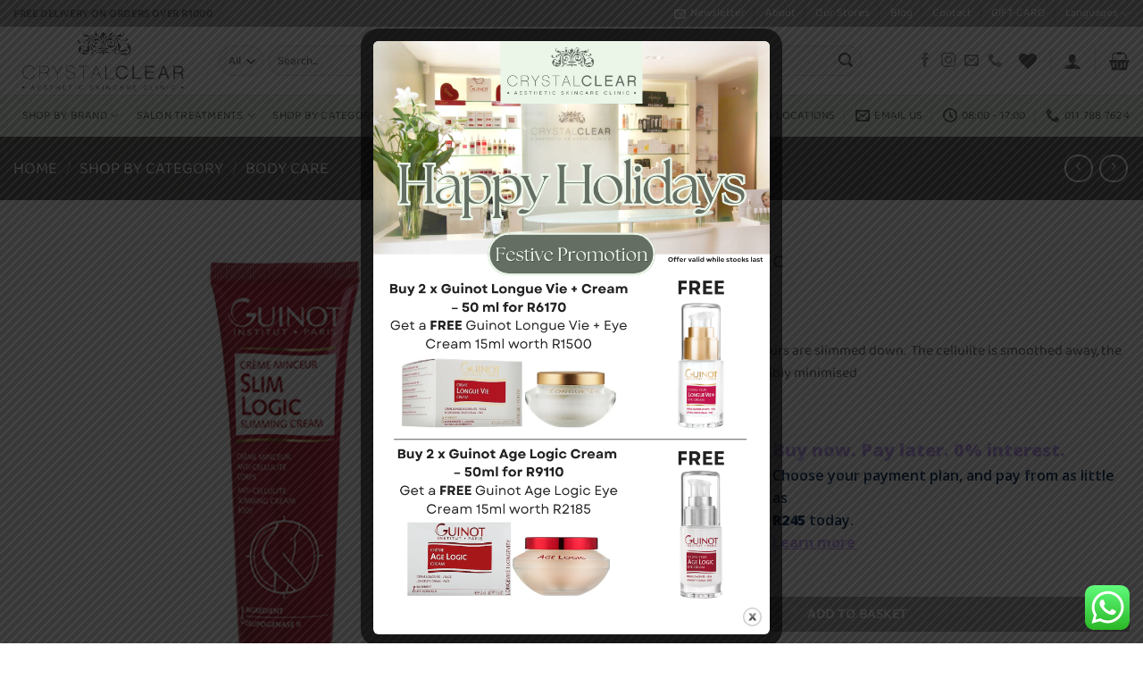

--- FILE ---
content_type: text/html; charset=UTF-8
request_url: https://crystalclearskin.co.za/product/guinot-slim-logic/
body_size: 52400
content:
<!DOCTYPE html>
<html lang="en-ZA" class="loading-site no-js">
<head>
	<meta charset="UTF-8" />
	<link rel="profile" href="http://gmpg.org/xfn/11" />
	<link rel="pingback" href="https://crystalclearskin.co.za/xmlrpc.php" />

					<script>document.documentElement.className = document.documentElement.className + ' yes-js js_active js'</script>
			<script>(function(html){html.className = html.className.replace(/\bno-js\b/,'js')})(document.documentElement);</script>
<meta name='robots' content='index, follow, max-image-preview:large, max-snippet:-1, max-video-preview:-1' />
	<style>img:is([sizes="auto" i], [sizes^="auto," i]) { contain-intrinsic-size: 3000px 1500px }</style>
	<meta name="viewport" content="width=device-width, initial-scale=1" />
	<!-- This site is optimized with the Yoast SEO plugin v26.7 - https://yoast.com/wordpress/plugins/seo/ -->
	<title>Guinot Slim Logic Slimming Cream 125ml</title>
	<meta name="description" content="Guinot Slim Logic Slimming Cream. REDUCES FAT: Caffeine is known for triggering the process of breaking down fat and Cellulysium." />
	<link rel="canonical" href="https://crystalclearskin.co.za/product/guinot-slim-logic/" />
	<meta property="og:locale" content="en_US" />
	<meta property="og:type" content="article" />
	<meta property="og:title" content="Guinot Slim Logic Slimming Cream 125ml" />
	<meta property="og:description" content="Guinot Slim Logic Slimming Cream. REDUCES FAT: Caffeine is known for triggering the process of breaking down fat and Cellulysium." />
	<meta property="og:url" content="https://crystalclearskin.co.za/product/guinot-slim-logic/" />
	<meta property="og:site_name" content="Crystal Clear" />
	<meta property="article:publisher" content="https://www.facebook.com/CrystalClearSkincareClinic/" />
	<meta property="article:modified_time" content="2025-06-02T09:37:49+00:00" />
	<meta property="og:image" content="https://crystalclearskin.co.za/wp-content/uploads/2022/09/buy_guinot_guinot-slim-logic-.png" />
	<meta property="og:image:width" content="500" />
	<meta property="og:image:height" content="500" />
	<meta property="og:image:type" content="image/png" />
	<meta name="twitter:card" content="summary_large_image" />
	<meta name="twitter:label1" content="Est. reading time" />
	<meta name="twitter:data1" content="2 minutes" />
	<script type="application/ld+json" class="yoast-schema-graph">{"@context":"https://schema.org","@graph":[{"@type":"WebPage","@id":"https://crystalclearskin.co.za/product/guinot-slim-logic/","url":"https://crystalclearskin.co.za/product/guinot-slim-logic/","name":"Guinot Slim Logic Slimming Cream 125ml","isPartOf":{"@id":"https://crystalclearskin.co.za/#website"},"primaryImageOfPage":{"@id":"https://crystalclearskin.co.za/product/guinot-slim-logic/#primaryimage"},"image":{"@id":"https://crystalclearskin.co.za/product/guinot-slim-logic/#primaryimage"},"thumbnailUrl":"https://crystalclearskin.co.za/wp-content/uploads/2022/09/buy_guinot_guinot-slim-logic-.png","datePublished":"2022-09-22T11:46:48+00:00","dateModified":"2025-06-02T09:37:49+00:00","description":"Guinot Slim Logic Slimming Cream. REDUCES FAT: Caffeine is known for triggering the process of breaking down fat and Cellulysium.","breadcrumb":{"@id":"https://crystalclearskin.co.za/product/guinot-slim-logic/#breadcrumb"},"inLanguage":"en-ZA","potentialAction":[{"@type":"ReadAction","target":["https://crystalclearskin.co.za/product/guinot-slim-logic/"]}]},{"@type":"ImageObject","inLanguage":"en-ZA","@id":"https://crystalclearskin.co.za/product/guinot-slim-logic/#primaryimage","url":"https://crystalclearskin.co.za/wp-content/uploads/2022/09/buy_guinot_guinot-slim-logic-.png","contentUrl":"https://crystalclearskin.co.za/wp-content/uploads/2022/09/buy_guinot_guinot-slim-logic-.png","width":500,"height":500,"caption":"Slim Logic cream provides maximum slimming and anti-cellulite effectiveness by reducing both fat and fluid retention. An innovative active ingredient, Délipogénase II, helps reinforce the reduction of fat deposits."},{"@type":"BreadcrumbList","@id":"https://crystalclearskin.co.za/product/guinot-slim-logic/#breadcrumb","itemListElement":[{"@type":"ListItem","position":1,"name":"Home","item":"https://crystalclearskin.co.za/"},{"@type":"ListItem","position":2,"name":"Shop","item":"https://crystalclearskin.co.za/shop/"},{"@type":"ListItem","position":3,"name":"Guinot &#8211; Slim Logic"}]},{"@type":"WebSite","@id":"https://crystalclearskin.co.za/#website","url":"https://crystalclearskin.co.za/","name":"Crystal Clear","description":"Aesthetic Skin Care Clinic","publisher":{"@id":"https://crystalclearskin.co.za/#organization"},"alternateName":"Crystal Clear Skincare Clinic","potentialAction":[{"@type":"SearchAction","target":{"@type":"EntryPoint","urlTemplate":"https://crystalclearskin.co.za/?s={search_term_string}"},"query-input":{"@type":"PropertyValueSpecification","valueRequired":true,"valueName":"search_term_string"}}],"inLanguage":"en-ZA"},{"@type":"Organization","@id":"https://crystalclearskin.co.za/#organization","name":"Crystal Clear","alternateName":"Crystal Clear Skincare Clinic","url":"https://crystalclearskin.co.za/","logo":{"@type":"ImageObject","inLanguage":"en-ZA","@id":"https://crystalclearskin.co.za/#/schema/logo/image/","url":"https://crystalclearskin.co.za/wp-content/uploads/2022/07/Logo.png","contentUrl":"https://crystalclearskin.co.za/wp-content/uploads/2022/07/Logo.png","width":573,"height":573,"caption":"Crystal Clear"},"image":{"@id":"https://crystalclearskin.co.za/#/schema/logo/image/"},"sameAs":["https://www.facebook.com/CrystalClearSkincareClinic/","https://www.instagram.com/crystalclearza/"]}]}</script>
	<!-- / Yoast SEO plugin. -->


<link rel='dns-prefetch' href='//www.googletagmanager.com' />
<link rel='prefetch' href='https://crystalclearskin.co.za/wp-content/themes/flatsome/assets/js/flatsome.js?ver=e2eddd6c228105dac048' />
<link rel='prefetch' href='https://crystalclearskin.co.za/wp-content/themes/flatsome/assets/js/chunk.slider.js?ver=3.20.4' />
<link rel='prefetch' href='https://crystalclearskin.co.za/wp-content/themes/flatsome/assets/js/chunk.popups.js?ver=3.20.4' />
<link rel='prefetch' href='https://crystalclearskin.co.za/wp-content/themes/flatsome/assets/js/chunk.tooltips.js?ver=3.20.4' />
<link rel='prefetch' href='https://crystalclearskin.co.za/wp-content/themes/flatsome/assets/js/woocommerce.js?ver=1c9be63d628ff7c3ff4c' />
<link rel="alternate" type="application/rss+xml" title="Crystal Clear &raquo; Feed" href="https://crystalclearskin.co.za/feed/" />
<link rel="alternate" type="application/rss+xml" title="Crystal Clear &raquo; Comments Feed" href="https://crystalclearskin.co.za/comments/feed/" />
<script type="text/javascript">
/* <![CDATA[ */
window._wpemojiSettings = {"baseUrl":"https:\/\/s.w.org\/images\/core\/emoji\/16.0.1\/72x72\/","ext":".png","svgUrl":"https:\/\/s.w.org\/images\/core\/emoji\/16.0.1\/svg\/","svgExt":".svg","source":{"concatemoji":"https:\/\/crystalclearskin.co.za\/wp-includes\/js\/wp-emoji-release.min.js?ver=6.8.3"}};
/*! This file is auto-generated */
!function(s,n){var o,i,e;function c(e){try{var t={supportTests:e,timestamp:(new Date).valueOf()};sessionStorage.setItem(o,JSON.stringify(t))}catch(e){}}function p(e,t,n){e.clearRect(0,0,e.canvas.width,e.canvas.height),e.fillText(t,0,0);var t=new Uint32Array(e.getImageData(0,0,e.canvas.width,e.canvas.height).data),a=(e.clearRect(0,0,e.canvas.width,e.canvas.height),e.fillText(n,0,0),new Uint32Array(e.getImageData(0,0,e.canvas.width,e.canvas.height).data));return t.every(function(e,t){return e===a[t]})}function u(e,t){e.clearRect(0,0,e.canvas.width,e.canvas.height),e.fillText(t,0,0);for(var n=e.getImageData(16,16,1,1),a=0;a<n.data.length;a++)if(0!==n.data[a])return!1;return!0}function f(e,t,n,a){switch(t){case"flag":return n(e,"\ud83c\udff3\ufe0f\u200d\u26a7\ufe0f","\ud83c\udff3\ufe0f\u200b\u26a7\ufe0f")?!1:!n(e,"\ud83c\udde8\ud83c\uddf6","\ud83c\udde8\u200b\ud83c\uddf6")&&!n(e,"\ud83c\udff4\udb40\udc67\udb40\udc62\udb40\udc65\udb40\udc6e\udb40\udc67\udb40\udc7f","\ud83c\udff4\u200b\udb40\udc67\u200b\udb40\udc62\u200b\udb40\udc65\u200b\udb40\udc6e\u200b\udb40\udc67\u200b\udb40\udc7f");case"emoji":return!a(e,"\ud83e\udedf")}return!1}function g(e,t,n,a){var r="undefined"!=typeof WorkerGlobalScope&&self instanceof WorkerGlobalScope?new OffscreenCanvas(300,150):s.createElement("canvas"),o=r.getContext("2d",{willReadFrequently:!0}),i=(o.textBaseline="top",o.font="600 32px Arial",{});return e.forEach(function(e){i[e]=t(o,e,n,a)}),i}function t(e){var t=s.createElement("script");t.src=e,t.defer=!0,s.head.appendChild(t)}"undefined"!=typeof Promise&&(o="wpEmojiSettingsSupports",i=["flag","emoji"],n.supports={everything:!0,everythingExceptFlag:!0},e=new Promise(function(e){s.addEventListener("DOMContentLoaded",e,{once:!0})}),new Promise(function(t){var n=function(){try{var e=JSON.parse(sessionStorage.getItem(o));if("object"==typeof e&&"number"==typeof e.timestamp&&(new Date).valueOf()<e.timestamp+604800&&"object"==typeof e.supportTests)return e.supportTests}catch(e){}return null}();if(!n){if("undefined"!=typeof Worker&&"undefined"!=typeof OffscreenCanvas&&"undefined"!=typeof URL&&URL.createObjectURL&&"undefined"!=typeof Blob)try{var e="postMessage("+g.toString()+"("+[JSON.stringify(i),f.toString(),p.toString(),u.toString()].join(",")+"));",a=new Blob([e],{type:"text/javascript"}),r=new Worker(URL.createObjectURL(a),{name:"wpTestEmojiSupports"});return void(r.onmessage=function(e){c(n=e.data),r.terminate(),t(n)})}catch(e){}c(n=g(i,f,p,u))}t(n)}).then(function(e){for(var t in e)n.supports[t]=e[t],n.supports.everything=n.supports.everything&&n.supports[t],"flag"!==t&&(n.supports.everythingExceptFlag=n.supports.everythingExceptFlag&&n.supports[t]);n.supports.everythingExceptFlag=n.supports.everythingExceptFlag&&!n.supports.flag,n.DOMReady=!1,n.readyCallback=function(){n.DOMReady=!0}}).then(function(){return e}).then(function(){var e;n.supports.everything||(n.readyCallback(),(e=n.source||{}).concatemoji?t(e.concatemoji):e.wpemoji&&e.twemoji&&(t(e.twemoji),t(e.wpemoji)))}))}((window,document),window._wpemojiSettings);
/* ]]> */
</script>

<link rel='stylesheet' id='ht_ctc_main_css-css' href='https://crystalclearskin.co.za/wp-content/plugins/click-to-chat-for-whatsapp/new/inc/assets/css/main.css?ver=4.35' type='text/css' media='all' />
<style id='wp-emoji-styles-inline-css' type='text/css'>

	img.wp-smiley, img.emoji {
		display: inline !important;
		border: none !important;
		box-shadow: none !important;
		height: 1em !important;
		width: 1em !important;
		margin: 0 0.07em !important;
		vertical-align: -0.1em !important;
		background: none !important;
		padding: 0 !important;
	}
</style>
<style id='wp-block-library-inline-css' type='text/css'>
:root{--wp-admin-theme-color:#007cba;--wp-admin-theme-color--rgb:0,124,186;--wp-admin-theme-color-darker-10:#006ba1;--wp-admin-theme-color-darker-10--rgb:0,107,161;--wp-admin-theme-color-darker-20:#005a87;--wp-admin-theme-color-darker-20--rgb:0,90,135;--wp-admin-border-width-focus:2px;--wp-block-synced-color:#7a00df;--wp-block-synced-color--rgb:122,0,223;--wp-bound-block-color:var(--wp-block-synced-color)}@media (min-resolution:192dpi){:root{--wp-admin-border-width-focus:1.5px}}.wp-element-button{cursor:pointer}:root{--wp--preset--font-size--normal:16px;--wp--preset--font-size--huge:42px}:root .has-very-light-gray-background-color{background-color:#eee}:root .has-very-dark-gray-background-color{background-color:#313131}:root .has-very-light-gray-color{color:#eee}:root .has-very-dark-gray-color{color:#313131}:root .has-vivid-green-cyan-to-vivid-cyan-blue-gradient-background{background:linear-gradient(135deg,#00d084,#0693e3)}:root .has-purple-crush-gradient-background{background:linear-gradient(135deg,#34e2e4,#4721fb 50%,#ab1dfe)}:root .has-hazy-dawn-gradient-background{background:linear-gradient(135deg,#faaca8,#dad0ec)}:root .has-subdued-olive-gradient-background{background:linear-gradient(135deg,#fafae1,#67a671)}:root .has-atomic-cream-gradient-background{background:linear-gradient(135deg,#fdd79a,#004a59)}:root .has-nightshade-gradient-background{background:linear-gradient(135deg,#330968,#31cdcf)}:root .has-midnight-gradient-background{background:linear-gradient(135deg,#020381,#2874fc)}.has-regular-font-size{font-size:1em}.has-larger-font-size{font-size:2.625em}.has-normal-font-size{font-size:var(--wp--preset--font-size--normal)}.has-huge-font-size{font-size:var(--wp--preset--font-size--huge)}.has-text-align-center{text-align:center}.has-text-align-left{text-align:left}.has-text-align-right{text-align:right}#end-resizable-editor-section{display:none}.aligncenter{clear:both}.items-justified-left{justify-content:flex-start}.items-justified-center{justify-content:center}.items-justified-right{justify-content:flex-end}.items-justified-space-between{justify-content:space-between}.screen-reader-text{border:0;clip-path:inset(50%);height:1px;margin:-1px;overflow:hidden;padding:0;position:absolute;width:1px;word-wrap:normal!important}.screen-reader-text:focus{background-color:#ddd;clip-path:none;color:#444;display:block;font-size:1em;height:auto;left:5px;line-height:normal;padding:15px 23px 14px;text-decoration:none;top:5px;width:auto;z-index:100000}html :where(.has-border-color){border-style:solid}html :where([style*=border-top-color]){border-top-style:solid}html :where([style*=border-right-color]){border-right-style:solid}html :where([style*=border-bottom-color]){border-bottom-style:solid}html :where([style*=border-left-color]){border-left-style:solid}html :where([style*=border-width]){border-style:solid}html :where([style*=border-top-width]){border-top-style:solid}html :where([style*=border-right-width]){border-right-style:solid}html :where([style*=border-bottom-width]){border-bottom-style:solid}html :where([style*=border-left-width]){border-left-style:solid}html :where(img[class*=wp-image-]){height:auto;max-width:100%}:where(figure){margin:0 0 1em}html :where(.is-position-sticky){--wp-admin--admin-bar--position-offset:var(--wp-admin--admin-bar--height,0px)}@media screen and (max-width:600px){html :where(.is-position-sticky){--wp-admin--admin-bar--position-offset:0px}}
</style>
<link rel='stylesheet' id='pwgc-wc-blocks-style-css' href='https://crystalclearskin.co.za/wp-content/plugins/pw-woocommerce-gift-cards/assets/css/blocks.css?ver=2.29' type='text/css' media='all' />
<link rel='stylesheet' id='cr-frontend-css-css' href='https://crystalclearskin.co.za/wp-content/plugins/customer-reviews-woocommerce/css/frontend.css?ver=5.96.0' type='text/css' media='all' />
<link rel='stylesheet' id='contact-form-7-css' href='https://crystalclearskin.co.za/wp-content/plugins/contact-form-7/includes/css/styles.css?ver=6.1.4' type='text/css' media='all' />
<link rel='stylesheet' id='theme.css-css' href='https://crystalclearskin.co.za/wp-content/plugins/popup-builder/public/css/theme.css?ver=4.4.2' type='text/css' media='all' />
<link rel='stylesheet' id='tiered-pricing-table-front-css-css' href='https://crystalclearskin.co.za/wp-content/plugins/tier-pricing-table/assets/frontend/main.css?ver=5.5.1' type='text/css' media='all' />
<link rel='stylesheet' id='photoswipe-css' href='https://crystalclearskin.co.za/wp-content/plugins/woocommerce/assets/css/photoswipe/photoswipe.min.css?ver=10.4.3' type='text/css' media='all' />
<link rel='stylesheet' id='photoswipe-default-skin-css' href='https://crystalclearskin.co.za/wp-content/plugins/woocommerce/assets/css/photoswipe/default-skin/default-skin.min.css?ver=10.4.3' type='text/css' media='all' />
<style id='woocommerce-inline-inline-css' type='text/css'>
.woocommerce form .form-row .required { visibility: visible; }
</style>
<link rel='stylesheet' id='brands-styles-css' href='https://crystalclearskin.co.za/wp-content/plugins/woocommerce/assets/css/brands.css?ver=10.4.3' type='text/css' media='all' />
<link rel='stylesheet' id='flatsome-woocommerce-wishlist-css' href='https://crystalclearskin.co.za/wp-content/themes/flatsome/inc/integrations/wc-yith-wishlist/wishlist.css?ver=3.20.4' type='text/css' media='all' />
<link rel='stylesheet' id='newsletter-css' href='https://crystalclearskin.co.za/wp-content/plugins/newsletter/style.css?ver=9.1.0' type='text/css' media='all' />
<link rel='stylesheet' id='woo_discount_pro_style-css' href='https://crystalclearskin.co.za/wp-content/plugins/woo-discount-rules-pro/Assets/Css/awdr_style.css?ver=2.6.3' type='text/css' media='all' />
<link rel='stylesheet' id='flatsome-main-css' href='https://crystalclearskin.co.za/wp-content/themes/flatsome/assets/css/flatsome.css?ver=3.20.4' type='text/css' media='all' />
<style id='flatsome-main-inline-css' type='text/css'>
@font-face {
				font-family: "fl-icons";
				font-display: block;
				src: url(https://crystalclearskin.co.za/wp-content/themes/flatsome/assets/css/icons/fl-icons.eot?v=3.20.4);
				src:
					url(https://crystalclearskin.co.za/wp-content/themes/flatsome/assets/css/icons/fl-icons.eot#iefix?v=3.20.4) format("embedded-opentype"),
					url(https://crystalclearskin.co.za/wp-content/themes/flatsome/assets/css/icons/fl-icons.woff2?v=3.20.4) format("woff2"),
					url(https://crystalclearskin.co.za/wp-content/themes/flatsome/assets/css/icons/fl-icons.ttf?v=3.20.4) format("truetype"),
					url(https://crystalclearskin.co.za/wp-content/themes/flatsome/assets/css/icons/fl-icons.woff?v=3.20.4) format("woff"),
					url(https://crystalclearskin.co.za/wp-content/themes/flatsome/assets/css/icons/fl-icons.svg?v=3.20.4#fl-icons) format("svg");
			}
</style>
<link rel='stylesheet' id='flatsome-shop-css' href='https://crystalclearskin.co.za/wp-content/themes/flatsome/assets/css/flatsome-shop.css?ver=3.20.4' type='text/css' media='all' />
<link rel='stylesheet' id='flatsome-style-css' href='https://crystalclearskin.co.za/wp-content/themes/flatsome/style.css?ver=3.20.4' type='text/css' media='all' />
<script type="text/javascript" src="https://crystalclearskin.co.za/wp-includes/js/jquery/jquery.min.js?ver=3.7.1" id="jquery-core-js"></script>
<script type="text/javascript" src="https://crystalclearskin.co.za/wp-includes/js/jquery/jquery-migrate.min.js?ver=3.4.1" id="jquery-migrate-js"></script>
<script type="text/javascript" id="Popup.js-js-before">
/* <![CDATA[ */
var sgpbPublicUrl = "https:\/\/crystalclearskin.co.za\/wp-content\/plugins\/popup-builder\/public\/";
var SGPB_JS_LOCALIZATION = {"imageSupportAlertMessage":"Only image files supported","pdfSupportAlertMessage":"Only pdf files supported","areYouSure":"Are you sure?","addButtonSpinner":"L","audioSupportAlertMessage":"Only audio files supported (e.g.: mp3, wav, m4a, ogg)","publishPopupBeforeElementor":"Please, publish the popup before starting to use Elementor with it!","publishPopupBeforeDivi":"Please, publish the popup before starting to use Divi Builder with it!","closeButtonAltText":"Close"};
/* ]]> */
</script>
<script type="text/javascript" src="https://crystalclearskin.co.za/wp-content/plugins/popup-builder/public/js/Popup.js?ver=4.4.2" id="Popup.js-js"></script>
<script type="text/javascript" src="https://crystalclearskin.co.za/wp-content/plugins/popup-builder/public/js/PopupConfig.js?ver=4.4.2" id="PopupConfig.js-js"></script>
<script type="text/javascript" id="PopupBuilder.js-js-before">
/* <![CDATA[ */
var SGPB_POPUP_PARAMS = {"popupTypeAgeRestriction":"ageRestriction","defaultThemeImages":{"1":"https:\/\/crystalclearskin.co.za\/wp-content\/plugins\/popup-builder\/public\/img\/theme_1\/close.png","2":"https:\/\/crystalclearskin.co.za\/wp-content\/plugins\/popup-builder\/public\/img\/theme_2\/close.png","3":"https:\/\/crystalclearskin.co.za\/wp-content\/plugins\/popup-builder\/public\/img\/theme_3\/close.png","5":"https:\/\/crystalclearskin.co.za\/wp-content\/plugins\/popup-builder\/public\/img\/theme_5\/close.png","6":"https:\/\/crystalclearskin.co.za\/wp-content\/plugins\/popup-builder\/public\/img\/theme_6\/close.png"},"homePageUrl":"https:\/\/crystalclearskin.co.za\/","isPreview":false,"convertedIdsReverse":[],"dontShowPopupExpireTime":365,"conditionalJsClasses":[],"disableAnalyticsGeneral":false};
var SGPB_JS_PACKAGES = {"packages":{"current":1,"free":1,"silver":2,"gold":3,"platinum":4},"extensions":{"geo-targeting":false,"advanced-closing":false}};
var SGPB_JS_PARAMS = {"ajaxUrl":"https:\/\/crystalclearskin.co.za\/wp-admin\/admin-ajax.php","nonce":"838e5caaad"};
/* ]]> */
</script>
<script type="text/javascript" src="https://crystalclearskin.co.za/wp-content/plugins/popup-builder/public/js/PopupBuilder.js?ver=4.4.2" id="PopupBuilder.js-js"></script>
<script type="text/javascript" id="tiered-pricing-table-front-js-js-extra">
/* <![CDATA[ */
var tieredPricingGlobalData = {"loadVariationTieredPricingNonce":"36fd9d0c06","isPremium":"no","currencyOptions":{"currency_symbol":"&#82;","decimal_separator":".","thousand_separator":",","decimals":2,"price_format":"%1$s%2$s","trim_zeros":false},"supportedVariableProductTypes":["variable","variable-subscription"],"supportedSimpleProductTypes":["simple","variation","subscription","subscription-variation"]};
/* ]]> */
</script>
<script type="text/javascript" src="https://crystalclearskin.co.za/wp-content/plugins/tier-pricing-table/assets/frontend/product-tiered-pricing-table.min.js?ver=5.5.1" id="tiered-pricing-table-front-js-js"></script>
<script type="text/javascript" src="https://crystalclearskin.co.za/wp-content/plugins/woocommerce/assets/js/jquery-blockui/jquery.blockUI.min.js?ver=2.7.0-wc.10.4.3" id="wc-jquery-blockui-js" data-wp-strategy="defer"></script>
<script type="text/javascript" id="wc-add-to-cart-js-extra">
/* <![CDATA[ */
var wc_add_to_cart_params = {"ajax_url":"\/wp-admin\/admin-ajax.php","wc_ajax_url":"\/?wc-ajax=%%endpoint%%","i18n_view_cart":"View basket","cart_url":"https:\/\/crystalclearskin.co.za\/cart\/","is_cart":"","cart_redirect_after_add":"no"};
/* ]]> */
</script>
<script type="text/javascript" src="https://crystalclearskin.co.za/wp-content/plugins/woocommerce/assets/js/frontend/add-to-cart.min.js?ver=10.4.3" id="wc-add-to-cart-js" defer="defer" data-wp-strategy="defer"></script>
<script type="text/javascript" src="https://crystalclearskin.co.za/wp-content/plugins/woocommerce/assets/js/photoswipe/photoswipe.min.js?ver=4.1.1-wc.10.4.3" id="wc-photoswipe-js" defer="defer" data-wp-strategy="defer"></script>
<script type="text/javascript" src="https://crystalclearskin.co.za/wp-content/plugins/woocommerce/assets/js/photoswipe/photoswipe-ui-default.min.js?ver=4.1.1-wc.10.4.3" id="wc-photoswipe-ui-default-js" defer="defer" data-wp-strategy="defer"></script>
<script type="text/javascript" id="wc-single-product-js-extra">
/* <![CDATA[ */
var wc_single_product_params = {"i18n_required_rating_text":"Please select a rating","i18n_rating_options":["1 of 5 stars","2 of 5 stars","3 of 5 stars","4 of 5 stars","5 of 5 stars"],"i18n_product_gallery_trigger_text":"View full-screen image gallery","review_rating_required":"yes","flexslider":{"rtl":false,"animation":"slide","smoothHeight":true,"directionNav":false,"controlNav":"thumbnails","slideshow":false,"animationSpeed":500,"animationLoop":false,"allowOneSlide":false},"zoom_enabled":"","zoom_options":[],"photoswipe_enabled":"1","photoswipe_options":{"shareEl":false,"closeOnScroll":false,"history":false,"hideAnimationDuration":0,"showAnimationDuration":0},"flexslider_enabled":""};
/* ]]> */
</script>
<script type="text/javascript" src="https://crystalclearskin.co.za/wp-content/plugins/woocommerce/assets/js/frontend/single-product.min.js?ver=10.4.3" id="wc-single-product-js" defer="defer" data-wp-strategy="defer"></script>
<script type="text/javascript" src="https://crystalclearskin.co.za/wp-content/plugins/woocommerce/assets/js/js-cookie/js.cookie.min.js?ver=2.1.4-wc.10.4.3" id="wc-js-cookie-js" data-wp-strategy="defer"></script>

<!-- Google tag (gtag.js) snippet added by Site Kit -->
<!-- Google Analytics snippet added by Site Kit -->
<script type="text/javascript" src="https://www.googletagmanager.com/gtag/js?id=G-RQXJQPMMG0" id="google_gtagjs-js" async></script>
<script type="text/javascript" id="google_gtagjs-js-after">
/* <![CDATA[ */
window.dataLayer = window.dataLayer || [];function gtag(){dataLayer.push(arguments);}
gtag("set","linker",{"domains":["crystalclearskin.co.za"]});
gtag("js", new Date());
gtag("set", "developer_id.dZTNiMT", true);
gtag("config", "G-RQXJQPMMG0");
 window._googlesitekit = window._googlesitekit || {}; window._googlesitekit.throttledEvents = []; window._googlesitekit.gtagEvent = (name, data) => { var key = JSON.stringify( { name, data } ); if ( !! window._googlesitekit.throttledEvents[ key ] ) { return; } window._googlesitekit.throttledEvents[ key ] = true; setTimeout( () => { delete window._googlesitekit.throttledEvents[ key ]; }, 5 ); gtag( "event", name, { ...data, event_source: "site-kit" } ); }; 
/* ]]> */
</script>
<link rel="https://api.w.org/" href="https://crystalclearskin.co.za/wp-json/" /><link rel="alternate" title="JSON" type="application/json" href="https://crystalclearskin.co.za/wp-json/wp/v2/product/2349" /><link rel="EditURI" type="application/rsd+xml" title="RSD" href="https://crystalclearskin.co.za/xmlrpc.php?rsd" />
<meta name="generator" content="WordPress 6.8.3" />
<meta name="generator" content="WooCommerce 10.4.3" />
<link rel='shortlink' href='https://crystalclearskin.co.za/?p=2349' />
<link rel="alternate" title="oEmbed (JSON)" type="application/json+oembed" href="https://crystalclearskin.co.za/wp-json/oembed/1.0/embed?url=https%3A%2F%2Fcrystalclearskin.co.za%2Fproduct%2Fguinot-slim-logic%2F" />
<link rel="alternate" title="oEmbed (XML)" type="text/xml+oembed" href="https://crystalclearskin.co.za/wp-json/oembed/1.0/embed?url=https%3A%2F%2Fcrystalclearskin.co.za%2Fproduct%2Fguinot-slim-logic%2F&#038;format=xml" />
<meta name="generator" content="Site Kit by Google 1.170.0" />			<style>
				.tiered-pricing-table tbody td {
					padding: 10px;
				}

				.tiered-pricing-table th {
					padding-left: 10px;
				}
			</style>
					<script>
			// Tiered Pricing WOOCS Compatibility
			(function ($) {
				$('.tpt__tiered-pricing').on('tiered_price_update', function (event, data) {
					$.each($('.wcpa_form_outer'), function (i, el) {
						var $el = $(el);
						var product = $el.data('product');

						if (product) {
							product.wc_product_price = data.price;
							$(el).data('product', product);
						}
					});
				});
			})(jQuery);
		</script>
		<meta name="ti-site-data" content="eyJyIjoiMTowITc6MCEzMDoxIiwibyI6Imh0dHBzOlwvXC9jcnlzdGFsY2xlYXJza2luLmNvLnphXC93cC1hZG1pblwvYWRtaW4tYWpheC5waHA/YWN0aW9uPXRpX29ubGluZV91c2Vyc19nb29nbGUmYW1wO3A9JTJGcHJvZHVjdCUyRmd1aW5vdC1zbGltLWxvZ2ljJTJGJmFtcDtfd3Bub25jZT00OTYzMzI4NmZmIn0=" /><!-- Google site verification - Google for WooCommerce -->
<meta name="google-site-verification" content="kpkgVRU-2kJ0soLXPqXmYC1TDGTJTSKxQ72vPnDCpKY" />
<!-- Google tag (gtag.js) -->
<script async src="https://www.googletagmanager.com/gtag/js?id=G-HZ2BF98W8E">
</script>
<script>
  window.dataLayer = window.dataLayer || [];
  function gtag(){dataLayer.push(arguments);}
  gtag('js', new Date());

  gtag('config', 'G-HZ2BF98W8E');
</script>
<!-- Google tag (gtag.js) -->
<script async src="https://www.googletagmanager.com/gtag/js?id=GT-TBNNF5T"></script>
<script>
  window.dataLayer = window.dataLayer || [];
  function gtag(){dataLayer.push(arguments);}
  gtag('js', new Date());

  gtag('config', 'GT-TBNNF5T');
</script>
<!-- Google tag (gtag.js) -->
<script async src="https://www.googletagmanager.com/gtag/js?id=AW-11292838622"></script>
<script>
  window.dataLayer = window.dataLayer || [];
  function gtag(){dataLayer.push(arguments);}
  gtag('js', new Date());

  gtag('config', 'AW-11292838622');
</script>
<!-- Event snippet for [9539] Google Listings and Ads purchase action conversion page -->
<script>
  gtag('event', 'conversion', {
      'send_to': 'AW-11292838622/I1QQCO-qw84YEN6V7Igq',
      'value': 0.0,
      'currency': 'ZAR',
      'transaction_id': ''
  });
</script>
	<noscript><style>.woocommerce-product-gallery{ opacity: 1 !important; }</style></noscript>
	
<!-- Google AdSense meta tags added by Site Kit -->
<meta name="google-adsense-platform-account" content="ca-host-pub-2644536267352236">
<meta name="google-adsense-platform-domain" content="sitekit.withgoogle.com">
<!-- End Google AdSense meta tags added by Site Kit -->
<link rel="icon" href="https://crystalclearskin.co.za/wp-content/uploads/2022/07/cropped-Logo-32x32.png" sizes="32x32" />
<link rel="icon" href="https://crystalclearskin.co.za/wp-content/uploads/2022/07/cropped-Logo-192x192.png" sizes="192x192" />
<link rel="apple-touch-icon" href="https://crystalclearskin.co.za/wp-content/uploads/2022/07/cropped-Logo-180x180.png" />
<meta name="msapplication-TileImage" content="https://crystalclearskin.co.za/wp-content/uploads/2022/07/cropped-Logo-270x270.png" />
<style id="custom-css" type="text/css">:root {--primary-color: #5d635c;--fs-color-primary: #5d635c;--fs-color-secondary: #a9a9a9;--fs-color-success: #627D47;--fs-color-alert: #b20000;--fs-color-base: #5e615d;--fs-experimental-link-color: #5e615d;--fs-experimental-link-color-hover: #111;}.tooltipster-base {--tooltip-color: #fff;--tooltip-bg-color: #000;}.off-canvas-right .mfp-content, .off-canvas-left .mfp-content {--drawer-width: 300px;}.off-canvas .mfp-content.off-canvas-cart {--drawer-width: 360px;}.container-width, .full-width .ubermenu-nav, .container, .row{max-width: 1320px}.row.row-collapse{max-width: 1290px}.row.row-small{max-width: 1312.5px}.row.row-large{max-width: 1350px}.header-main{height: 76px}#logo img{max-height: 76px}#logo{width:200px;}.header-bottom{min-height: 37px}.header-top{min-height: 30px}.transparent .header-main{height: 90px}.transparent #logo img{max-height: 90px}.has-transparent + .page-title:first-of-type,.has-transparent + #main > .page-title,.has-transparent + #main > div > .page-title,.has-transparent + #main .page-header-wrapper:first-of-type .page-title{padding-top: 170px;}.header.show-on-scroll,.stuck .header-main{height:70px!important}.stuck #logo img{max-height: 70px!important}.search-form{ width: 93%;}.header-bg-color {background-color: rgba(255,255,255,0.9)}.header-bottom {background-color: #ebf6e9}.top-bar-nav > li > a{line-height: 16px }.header-main .nav > li > a{line-height: 16px }.stuck .header-main .nav > li > a{line-height: 50px }.header-bottom-nav > li > a{line-height: 47px }@media (max-width: 549px) {.header-main{height: 70px}#logo img{max-height: 70px}}.nav-dropdown-has-arrow.nav-dropdown-has-border li.has-dropdown:before{border-bottom-color: #ebf6e9;}.nav .nav-dropdown{border-color: #ebf6e9 }.nav-dropdown{border-radius:10px}.nav-dropdown{font-size:100%}.nav-dropdown-has-arrow li.has-dropdown:after{border-bottom-color: #ffffff;}.nav .nav-dropdown{background-color: #ffffff}.header-top{background-color:#a9a9a9!important;}h1,h2,h3,h4,h5,h6,.heading-font{color: #5d635c;}body{font-size: 100%;}@media screen and (max-width: 549px){body{font-size: 100%;}}body{font-family: "Baloo 2", sans-serif;}body {font-weight: 400;font-style: normal;}.nav > li > a {font-family: "Baloo 2", sans-serif;}.mobile-sidebar-levels-2 .nav > li > ul > li > a {font-family: "Baloo 2", sans-serif;}.nav > li > a,.mobile-sidebar-levels-2 .nav > li > ul > li > a {font-weight: 400;font-style: normal;}h1,h2,h3,h4,h5,h6,.heading-font, .off-canvas-center .nav-sidebar.nav-vertical > li > a{font-family: "Baloo 2", sans-serif;}h1,h2,h3,h4,h5,h6,.heading-font,.banner h1,.banner h2 {font-weight: 400;font-style: normal;}.alt-font{font-family: "Baloo 2", sans-serif;}.alt-font {font-weight: 400!important;font-style: normal!important;}.header:not(.transparent) .top-bar-nav > li > a {color: #ffffff;}.header:not(.transparent) .header-bottom-nav.nav > li > a:hover,.header:not(.transparent) .header-bottom-nav.nav > li.active > a,.header:not(.transparent) .header-bottom-nav.nav > li.current > a,.header:not(.transparent) .header-bottom-nav.nav > li > a.active,.header:not(.transparent) .header-bottom-nav.nav > li > a.current{color: #5d635c;}.header-bottom-nav.nav-line-bottom > li > a:before,.header-bottom-nav.nav-line-grow > li > a:before,.header-bottom-nav.nav-line > li > a:before,.header-bottom-nav.nav-box > li > a:hover,.header-bottom-nav.nav-box > li.active > a,.header-bottom-nav.nav-pills > li > a:hover,.header-bottom-nav.nav-pills > li.active > a{color:#FFF!important;background-color: #5d635c;}.shop-page-title.featured-title .title-overlay{background-color: #5d615c;}.shop-page-title.featured-title .title-bg{ background-image: url(https://crystalclearskin.co.za/wp-content/uploads/2022/09/buy_guinot_guinot-slim-logic-.png)!important;}@media screen and (min-width: 550px){.products .box-vertical .box-image{min-width: 247px!important;width: 247px!important;}}.footer-2{background-color: #ebf6e9}.absolute-footer, html{background-color: #ffffff}.nav-vertical-fly-out > li + li {border-top-width: 1px; border-top-style: solid;}.label-new.menu-item > a:after{content:"New";}.label-hot.menu-item > a:after{content:"Hot";}.label-sale.menu-item > a:after{content:"Sale";}.label-popular.menu-item > a:after{content:"Popular";}</style><style id="kirki-inline-styles">/* devanagari */
@font-face {
  font-family: 'Baloo 2';
  font-style: normal;
  font-weight: 400;
  font-display: swap;
  src: url(https://crystalclearskin.co.za/wp-content/fonts/baloo-2/wXK0E3kTposypRydzVT08TS3JnAmtdgazZpp_led7Q.woff2) format('woff2');
  unicode-range: U+0900-097F, U+1CD0-1CF9, U+200C-200D, U+20A8, U+20B9, U+20F0, U+25CC, U+A830-A839, U+A8E0-A8FF, U+11B00-11B09;
}
/* vietnamese */
@font-face {
  font-family: 'Baloo 2';
  font-style: normal;
  font-weight: 400;
  font-display: swap;
  src: url(https://crystalclearskin.co.za/wp-content/fonts/baloo-2/wXK0E3kTposypRydzVT08TS3JnAmtdgazZpn_led7Q.woff2) format('woff2');
  unicode-range: U+0102-0103, U+0110-0111, U+0128-0129, U+0168-0169, U+01A0-01A1, U+01AF-01B0, U+0300-0301, U+0303-0304, U+0308-0309, U+0323, U+0329, U+1EA0-1EF9, U+20AB;
}
/* latin-ext */
@font-face {
  font-family: 'Baloo 2';
  font-style: normal;
  font-weight: 400;
  font-display: swap;
  src: url(https://crystalclearskin.co.za/wp-content/fonts/baloo-2/wXK0E3kTposypRydzVT08TS3JnAmtdgazZpm_led7Q.woff2) format('woff2');
  unicode-range: U+0100-02BA, U+02BD-02C5, U+02C7-02CC, U+02CE-02D7, U+02DD-02FF, U+0304, U+0308, U+0329, U+1D00-1DBF, U+1E00-1E9F, U+1EF2-1EFF, U+2020, U+20A0-20AB, U+20AD-20C0, U+2113, U+2C60-2C7F, U+A720-A7FF;
}
/* latin */
@font-face {
  font-family: 'Baloo 2';
  font-style: normal;
  font-weight: 400;
  font-display: swap;
  src: url(https://crystalclearskin.co.za/wp-content/fonts/baloo-2/wXK0E3kTposypRydzVT08TS3JnAmtdgazZpo_lc.woff2) format('woff2');
  unicode-range: U+0000-00FF, U+0131, U+0152-0153, U+02BB-02BC, U+02C6, U+02DA, U+02DC, U+0304, U+0308, U+0329, U+2000-206F, U+20AC, U+2122, U+2191, U+2193, U+2212, U+2215, U+FEFF, U+FFFD;
}</style>
		<!-- Global site tag (gtag.js) - Google Ads: AW-11292838622 - Google for WooCommerce -->
		<script async src="https://www.googletagmanager.com/gtag/js?id=AW-11292838622"></script>
		<script>
			window.dataLayer = window.dataLayer || [];
			function gtag() { dataLayer.push(arguments); }
			gtag( 'consent', 'default', {
				analytics_storage: 'denied',
				ad_storage: 'denied',
				ad_user_data: 'denied',
				ad_personalization: 'denied',
				region: ['AT', 'BE', 'BG', 'HR', 'CY', 'CZ', 'DK', 'EE', 'FI', 'FR', 'DE', 'GR', 'HU', 'IS', 'IE', 'IT', 'LV', 'LI', 'LT', 'LU', 'MT', 'NL', 'NO', 'PL', 'PT', 'RO', 'SK', 'SI', 'ES', 'SE', 'GB', 'CH'],
				wait_for_update: 500,
			} );
			gtag('js', new Date());
			gtag('set', 'developer_id.dOGY3NW', true);
			gtag("config", "AW-11292838622", { "groups": "GLA", "send_page_view": false });		</script>

		</head>

<body class="wp-singular product-template-default single single-product postid-2349 wp-theme-flatsome theme-flatsome woocommerce woocommerce-page woocommerce-no-js lightbox nav-dropdown-has-arrow nav-dropdown-has-shadow nav-dropdown-has-border">

<script type="text/javascript">
/* <![CDATA[ */
gtag("event", "page_view", {send_to: "GLA"});
/* ]]> */
</script>

<a class="skip-link screen-reader-text" href="#main">Skip to content</a>

<div id="wrapper">

	<div class="page-loader fixed fill z-top-3 ">
	<div class="page-loader-inner x50 y50 md-y50 md-x50 lg-y50 lg-x50 absolute">
		<div class="page-loader-logo" style="padding-bottom: 30px;">
	    	
<!-- Header logo -->
<a href="https://crystalclearskin.co.za/" title="Crystal Clear - Aesthetic Skin Care Clinic" rel="home">
		<img width="743" height="267" src="https://crystalclearskin.co.za/wp-content/uploads/2022/07/Logo-743x267-1.png" class="header_logo header-logo" alt="Crystal Clear"/><img  width="743" height="267" src="https://crystalclearskin.co.za/wp-content/uploads/2022/07/Logo-743x267-1.png" class="header-logo-dark" alt="Crystal Clear"/></a>
	    </div>
		<div class="page-loader-spin"><div class="loading-spin"></div></div>
	</div>
	<style>
		.page-loader{opacity: 0; transition: opacity .3s; transition-delay: .3s;
			background-color: #fff;
		}
		.loading-site .page-loader{opacity: .98;}
		.page-loader-logo{max-width: 200px; animation: pageLoadZoom 1.3s ease-out; -webkit-animation: pageLoadZoom 1.3s ease-out;}
		.page-loader-spin{animation: pageLoadZoomSpin 1.3s ease-out;}
		.page-loader-spin .loading-spin{width: 40px; height: 40px; }
		@keyframes pageLoadZoom {
		    0%   {opacity:0; transform: translateY(30px);}
		    100% {opacity:1; transform: translateY(0);}
		}
		@keyframes pageLoadZoomSpin {
		    0%   {opacity:0; transform: translateY(60px);}
		    100% {opacity:1; transform: translateY(0);}
		}
	</style>
</div>

	<header id="header" class="header has-sticky sticky-jump">
		<div class="header-wrapper">
			<div id="top-bar" class="header-top hide-for-sticky">
    <div class="flex-row container">
      <div class="flex-col hide-for-medium flex-left">
          <ul class="nav nav-left medium-nav-center nav-small  nav-divided">
              <li class="html custom html_topbar_left"><strong class="uppercase"> Free Delivery on 
 orders over R1000</strong></li>          </ul>
      </div>

      <div class="flex-col hide-for-medium flex-center">
          <ul class="nav nav-center nav-small  nav-divided">
                        </ul>
      </div>

      <div class="flex-col hide-for-medium flex-right">
         <ul class="nav top-bar-nav nav-right nav-small  nav-divided">
              <li class="header-newsletter-item has-icon">

<a href="#header-newsletter-signup" class="tooltip is-small" role="button" title="Sign up to Our Newsletter" aria-label="Newsletter" aria-expanded="false" aria-haspopup="dialog" aria-controls="header-newsletter-signup" data-flatsome-role-button>

      <i class="icon-envelop" aria-hidden="true"></i>  
      <span class="header-newsletter-title hide-for-medium">
      Newsletter    </span>
  </a>
	<div id="header-newsletter-signup"
	     class="lightbox-by-id lightbox-content mfp-hide lightbox-white "
	     style="max-width:700px ;padding:0px">
		
  <div class="banner has-hover" id="banner-1577514984">
          <div class="banner-inner fill">
        <div class="banner-bg fill" >
            <img width="400" height="260" src="https://crystalclearskin.co.za/wp-content/uploads/2016/08/dummy-1.jpg" class="bg attachment-large size-large" alt="" decoding="async" fetchpriority="high" />                        <div class="overlay"></div>            
	<div class="is-border is-dashed"
		style="border-color:rgba(255,255,255,.3);border-width:2px 2px 2px 2px;margin:10px;">
	</div>
                    </div>
		
        <div class="banner-layers container">
            <div class="fill banner-link"></div>               <div id="text-box-1827969732" class="text-box banner-layer x10 md-x10 lg-x10 y50 md-y50 lg-y50 res-text">
                     <div data-animate="fadeInUp">           <div class="text-box-content text dark">
              
              <div class="text-inner text-left">
                  <h3 class="uppercase">Sign up to Our Newsletter</h3><p class="lead">Signup to our newsletter to get notified about sales and new products. </p>              </div>
           </div>
       </div>                     
<style>
#text-box-1827969732 {
  width: 60%;
}
#text-box-1827969732 .text-box-content {
  font-size: 100%;
}
@media (min-width:550px) {
  #text-box-1827969732 {
    width: 50%;
  }
}
</style>
    </div>
         </div>
      </div>

            
<style>
#banner-1577514984 {
  padding-top: 500px;
}
#banner-1577514984 .overlay {
  background-color: rgba(0,0,0,.4);
}
</style>
  </div>

	</div>
	
	</li>
<li id="menu-item-255" class="menu-item menu-item-type-post_type menu-item-object-page menu-item-255 menu-item-design-default"><a href="https://crystalclearskin.co.za/about/" class="nav-top-link">About</a></li>
<li id="menu-item-232" class="menu-item menu-item-type-post_type menu-item-object-page menu-item-232 menu-item-design-default"><a href="https://crystalclearskin.co.za/our-stores/" class="nav-top-link">Our Stores</a></li>
<li id="menu-item-256" class="menu-item menu-item-type-post_type menu-item-object-page menu-item-256 menu-item-design-default"><a href="https://crystalclearskin.co.za/blog/" class="nav-top-link">Blog</a></li>
<li id="menu-item-257" class="menu-item menu-item-type-post_type menu-item-object-page menu-item-257 menu-item-design-default"><a href="https://crystalclearskin.co.za/contact/" class="nav-top-link">Contact</a></li>
<li id="menu-item-3124" class="menu-item menu-item-type-custom menu-item-object-custom menu-item-3124 menu-item-design-default"><a href="https://crystalclearskin.co.za/product/gift-card/" class="nav-top-link">GIFT CARD</a></li>
<li class="has-dropdown header-language-dropdown">
	<a href="#" class="header-language-dropdown__link nav-top-link" aria-expanded="false" aria-controls="ux-language-dropdown" aria-haspopup="menu">
		Languages				<i class="icon-angle-down" aria-hidden="true"></i>	</a>
	<ul id="ux-language-dropdown" class="nav-dropdown nav-dropdown-bold dropdown-uppercase" role="menu">
		<li><a>You need Polylang or WPML plugin for this to work. You can remove it from Theme Options.</a></li>	</ul>
</li>
          </ul>
      </div>

            <div class="flex-col show-for-medium flex-grow">
          <ul class="nav nav-center nav-small mobile-nav  nav-divided">
              <li class="html custom html_topbar_left"><strong class="uppercase"> Free Delivery on 
 orders over R1000</strong></li>          </ul>
      </div>
      
    </div>
</div>
<div id="masthead" class="header-main ">
      <div class="header-inner flex-row container logo-left medium-logo-center" role="navigation">

          <!-- Logo -->
          <div id="logo" class="flex-col logo">
            
<!-- Header logo -->
<a href="https://crystalclearskin.co.za/" title="Crystal Clear - Aesthetic Skin Care Clinic" rel="home">
		<img width="743" height="267" src="https://crystalclearskin.co.za/wp-content/uploads/2022/07/Logo-743x267-1.png" class="header_logo header-logo" alt="Crystal Clear"/><img  width="743" height="267" src="https://crystalclearskin.co.za/wp-content/uploads/2022/07/Logo-743x267-1.png" class="header-logo-dark" alt="Crystal Clear"/></a>
          </div>

          <!-- Mobile Left Elements -->
          <div class="flex-col show-for-medium flex-left">
            <ul class="mobile-nav nav nav-left ">
              <li class="nav-icon has-icon">
			<a href="#" class="is-small" data-open="#main-menu" data-pos="left" data-bg="main-menu-overlay" role="button" aria-label="Menu" aria-controls="main-menu" aria-expanded="false" aria-haspopup="dialog" data-flatsome-role-button>
			<i class="icon-menu" aria-hidden="true"></i>			<span class="menu-title uppercase hide-for-small">Menu</span>		</a>
	</li>
            </ul>
          </div>

          <!-- Left Elements -->
          <div class="flex-col hide-for-medium flex-left
            flex-grow">
            <ul class="header-nav header-nav-main nav nav-left  nav-uppercase" >
              <li class="header-search-form search-form html relative has-icon">
	<div class="header-search-form-wrapper">
		<div class="searchform-wrapper ux-search-box relative form-flat is-normal"><form role="search" method="get" class="searchform" action="https://crystalclearskin.co.za/">
	<div class="flex-row relative">
					<div class="flex-col search-form-categories">
				<select class="search_categories resize-select mb-0" name="product_cat"><option value="" selected='selected'>All</option><option value="black-pearl">Black Pearl</option><option value="charlotte-rhys">Charlotte Rhys</option><option value="collagen-2">Collagen</option><option value="colorescience">Colorescience</option><option value="dermaquest">Dermaquest</option><option value="dr-schrammek">Dr Schrammek</option><option value="equilibrium">Equilibrium</option><option value="essel">Essel</option><option value="fillmed-skin-perfusion">Fillmed - Skin Perfusion</option><option value="filorga">Filorga</option><option value="guinot">Guinot</option><option value="hair-care">Hair Care</option><option value="havaianas">Havaianas</option><option value="heliocare">Heliocare</option><option value="image">Image</option><option value="lamelle">Lamelle</option><option value="matis">Matis</option><option value="md-lash">MD Lash</option><option value="md-lash-factor">MD Lash Factor</option><option value="mesoestetic">Mesoestetic</option><option value="microkreatin">Micro Kreatin</option><option value="moroccanoil">Moroccanoil</option><option value="mycro-keratin">Mycro Keratin</option><option value="olaplex">Olaplex</option><option value="pharmaceris">Pharmaceris</option><option value="pro-active">Pro-Active</option><option value="rapid-lash-range">Rapid Lash Range</option><option value="regima">RegimA</option><option value="shop-by-category">Shop By Category</option><option value="shop-by-skin-concern">SHOP by SKIN CONCERN</option><option value="svr">SVR</option><option value="thesera">Thesera</option><option value="uncategorized">Uncategorized</option><option value="youth-lab">Youth Lab.</option></select>			</div>
						<div class="flex-col flex-grow">
			<label class="screen-reader-text" for="woocommerce-product-search-field-0">Search for:</label>
			<input type="search" id="woocommerce-product-search-field-0" class="search-field mb-0" placeholder="Search&hellip;" value="" name="s" />
			<input type="hidden" name="post_type" value="product" />
					</div>
		<div class="flex-col">
			<button type="submit" value="Search" class="ux-search-submit submit-button secondary button  icon mb-0" aria-label="Submit">
				<i class="icon-search" aria-hidden="true"></i>			</button>
		</div>
	</div>
	<div class="live-search-results text-left z-top"></div>
</form>
</div>	</div>
</li>
            </ul>
          </div>

          <!-- Right Elements -->
          <div class="flex-col hide-for-medium flex-right">
            <ul class="header-nav header-nav-main nav nav-right  nav-uppercase">
              <li class="html header-social-icons ml-0">
	<div class="social-icons follow-icons" ><a href="https://www.facebook.com/CrystalClearSkincareClinic/" target="_blank" data-label="Facebook" class="icon plain tooltip facebook" title="Follow on Facebook" aria-label="Follow on Facebook" rel="noopener nofollow"><i class="icon-facebook" aria-hidden="true"></i></a><a href="https://www.instagram.com/crystalclearskinza" target="_blank" data-label="Instagram" class="icon plain tooltip instagram" title="Follow on Instagram" aria-label="Follow on Instagram" rel="noopener nofollow"><i class="icon-instagram" aria-hidden="true"></i></a><a href="mailto:info@crystalclearskin.co.za" data-label="E-mail" target="_blank" class="icon plain tooltip email" title="Send us an email" aria-label="Send us an email" rel="nofollow noopener"><i class="icon-envelop" aria-hidden="true"></i></a><a href="tel:tel:011 788 7624" data-label="Phone" target="_blank" class="icon plain tooltip phone" title="Call us" aria-label="Call us" rel="nofollow noopener"><i class="icon-phone" aria-hidden="true"></i></a></div></li>
<li class="header-wishlist-icon">
			<a href="https://crystalclearskin.co.za/my-account/wishlist/" class="wishlist-link" title="Wishlist" aria-label="Wishlist">
						<i class="wishlist-icon icon-heart" aria-hidden="true"></i>		</a>
	</li>
<li class="header-divider"></li>
<li class="account-item has-icon">

	<a href="https://crystalclearskin.co.za/my-account/" class="nav-top-link nav-top-not-logged-in is-small is-small" title="Login" role="button" data-open="#login-form-popup" aria-label="Login" aria-controls="login-form-popup" aria-expanded="false" aria-haspopup="dialog" data-flatsome-role-button>
		<i class="icon-user" aria-hidden="true"></i>	</a>




</li>
<li class="header-divider"></li><li class="cart-item has-icon has-dropdown">

<a href="https://crystalclearskin.co.za/cart/" class="header-cart-link nav-top-link is-small" title="Basket" aria-label="View basket" aria-expanded="false" aria-haspopup="true" role="button" data-flatsome-role-button>


    <i class="icon-shopping-basket" aria-hidden="true" data-icon-label="0"></i>  </a>

 <ul class="nav-dropdown nav-dropdown-bold dropdown-uppercase">
    <li class="html widget_shopping_cart">
      <div class="widget_shopping_cart_content">
        

	<div class="ux-mini-cart-empty flex flex-row-col text-center pt pb">
				<div class="ux-mini-cart-empty-icon">
			<svg aria-hidden="true" xmlns="http://www.w3.org/2000/svg" viewBox="0 0 17 19" style="opacity:.1;height:80px;">
				<path d="M8.5 0C6.7 0 5.3 1.2 5.3 2.7v2H2.1c-.3 0-.6.3-.7.7L0 18.2c0 .4.2.8.6.8h15.7c.4 0 .7-.3.7-.7v-.1L15.6 5.4c0-.3-.3-.6-.7-.6h-3.2v-2c0-1.6-1.4-2.8-3.2-2.8zM6.7 2.7c0-.8.8-1.4 1.8-1.4s1.8.6 1.8 1.4v2H6.7v-2zm7.5 3.4 1.3 11.5h-14L2.8 6.1h2.5v1.4c0 .4.3.7.7.7.4 0 .7-.3.7-.7V6.1h3.5v1.4c0 .4.3.7.7.7s.7-.3.7-.7V6.1h2.6z" fill-rule="evenodd" clip-rule="evenodd" fill="currentColor"></path>
			</svg>
		</div>
				<p class="woocommerce-mini-cart__empty-message empty">No products in the basket.</p>
					<p class="return-to-shop">
				<a class="button primary wc-backward" href="https://crystalclearskin.co.za/shop/">
					Return to shop				</a>
			</p>
				</div>


      </div>
    </li>
     </ul>

</li>
            </ul>
          </div>

          <!-- Mobile Right Elements -->
          <div class="flex-col show-for-medium flex-right">
            <ul class="mobile-nav nav nav-right ">
              <li class="header-search header-search-dropdown has-icon has-dropdown menu-item-has-children">
		<a href="#" aria-label="Search" aria-haspopup="true" aria-expanded="false" aria-controls="ux-search-dropdown" class="nav-top-link is-small"><i class="icon-search" aria-hidden="true"></i></a>
		<ul id="ux-search-dropdown" class="nav-dropdown nav-dropdown-bold dropdown-uppercase">
	 	<li class="header-search-form search-form html relative has-icon">
	<div class="header-search-form-wrapper">
		<div class="searchform-wrapper ux-search-box relative form-flat is-normal"><form role="search" method="get" class="searchform" action="https://crystalclearskin.co.za/">
	<div class="flex-row relative">
					<div class="flex-col search-form-categories">
				<select class="search_categories resize-select mb-0" name="product_cat"><option value="" selected='selected'>All</option><option value="black-pearl">Black Pearl</option><option value="charlotte-rhys">Charlotte Rhys</option><option value="collagen-2">Collagen</option><option value="colorescience">Colorescience</option><option value="dermaquest">Dermaquest</option><option value="dr-schrammek">Dr Schrammek</option><option value="equilibrium">Equilibrium</option><option value="essel">Essel</option><option value="fillmed-skin-perfusion">Fillmed - Skin Perfusion</option><option value="filorga">Filorga</option><option value="guinot">Guinot</option><option value="hair-care">Hair Care</option><option value="havaianas">Havaianas</option><option value="heliocare">Heliocare</option><option value="image">Image</option><option value="lamelle">Lamelle</option><option value="matis">Matis</option><option value="md-lash">MD Lash</option><option value="md-lash-factor">MD Lash Factor</option><option value="mesoestetic">Mesoestetic</option><option value="microkreatin">Micro Kreatin</option><option value="moroccanoil">Moroccanoil</option><option value="mycro-keratin">Mycro Keratin</option><option value="olaplex">Olaplex</option><option value="pharmaceris">Pharmaceris</option><option value="pro-active">Pro-Active</option><option value="rapid-lash-range">Rapid Lash Range</option><option value="regima">RegimA</option><option value="shop-by-category">Shop By Category</option><option value="shop-by-skin-concern">SHOP by SKIN CONCERN</option><option value="svr">SVR</option><option value="thesera">Thesera</option><option value="uncategorized">Uncategorized</option><option value="youth-lab">Youth Lab.</option></select>			</div>
						<div class="flex-col flex-grow">
			<label class="screen-reader-text" for="woocommerce-product-search-field-1">Search for:</label>
			<input type="search" id="woocommerce-product-search-field-1" class="search-field mb-0" placeholder="Search&hellip;" value="" name="s" />
			<input type="hidden" name="post_type" value="product" />
					</div>
		<div class="flex-col">
			<button type="submit" value="Search" class="ux-search-submit submit-button secondary button  icon mb-0" aria-label="Submit">
				<i class="icon-search" aria-hidden="true"></i>			</button>
		</div>
	</div>
	<div class="live-search-results text-left z-top"></div>
</form>
</div>	</div>
</li>
	</ul>
</li>
<li class="header-wishlist-icon has-icon">
		<a href="https://crystalclearskin.co.za/my-account/wishlist/" class="wishlist-link" title="Wishlist" aria-label="Wishlist">
		<i class="wishlist-icon icon-heart" aria-hidden="true"></i>	</a>
	</li>

<li class="account-item has-icon">
		<a href="https://crystalclearskin.co.za/my-account/" class="account-link-mobile is-small" title="My account" aria-label="My account">
		<i class="icon-user" aria-hidden="true"></i>	</a>
	</li>
<li class="cart-item has-icon">


		<a href="https://crystalclearskin.co.za/cart/" class="header-cart-link nav-top-link is-small off-canvas-toggle" title="Basket" aria-label="View basket" aria-expanded="false" aria-haspopup="dialog" role="button" data-open="#cart-popup" data-class="off-canvas-cart" data-pos="right" aria-controls="cart-popup" data-flatsome-role-button>

  	<i class="icon-shopping-basket" aria-hidden="true" data-icon-label="0"></i>  </a>


  <!-- Cart Sidebar Popup -->
  <div id="cart-popup" class="mfp-hide">
  <div class="cart-popup-inner inner-padding cart-popup-inner--sticky">
      <div class="cart-popup-title text-center">
          <span class="heading-font uppercase">Basket</span>
          <div class="is-divider"></div>
      </div>
	  <div class="widget_shopping_cart">
		  <div class="widget_shopping_cart_content">
			  

	<div class="ux-mini-cart-empty flex flex-row-col text-center pt pb">
				<div class="ux-mini-cart-empty-icon">
			<svg aria-hidden="true" xmlns="http://www.w3.org/2000/svg" viewBox="0 0 17 19" style="opacity:.1;height:80px;">
				<path d="M8.5 0C6.7 0 5.3 1.2 5.3 2.7v2H2.1c-.3 0-.6.3-.7.7L0 18.2c0 .4.2.8.6.8h15.7c.4 0 .7-.3.7-.7v-.1L15.6 5.4c0-.3-.3-.6-.7-.6h-3.2v-2c0-1.6-1.4-2.8-3.2-2.8zM6.7 2.7c0-.8.8-1.4 1.8-1.4s1.8.6 1.8 1.4v2H6.7v-2zm7.5 3.4 1.3 11.5h-14L2.8 6.1h2.5v1.4c0 .4.3.7.7.7.4 0 .7-.3.7-.7V6.1h3.5v1.4c0 .4.3.7.7.7s.7-.3.7-.7V6.1h2.6z" fill-rule="evenodd" clip-rule="evenodd" fill="currentColor"></path>
			</svg>
		</div>
				<p class="woocommerce-mini-cart__empty-message empty">No products in the basket.</p>
					<p class="return-to-shop">
				<a class="button primary wc-backward" href="https://crystalclearskin.co.za/shop/">
					Return to shop				</a>
			</p>
				</div>


		  </div>
	  </div>
               </div>
  </div>

</li>
            </ul>
          </div>

      </div>

            <div class="container"><div class="top-divider full-width"></div></div>
      </div>
<div id="wide-nav" class="header-bottom wide-nav hide-for-medium">
    <div class="flex-row container">

                        <div class="flex-col hide-for-medium flex-left">
                <ul class="nav header-nav header-bottom-nav nav-left  nav-box nav-uppercase">
                    <li id="menu-item-371" class="menu-item menu-item-type-custom menu-item-object-custom menu-item-has-children menu-item-371 menu-item-design-default has-dropdown"><a href="#" class="nav-top-link" aria-expanded="false" aria-haspopup="menu">SHOP BY BRAND<i class="icon-angle-down" aria-hidden="true"></i></a>
<ul class="sub-menu nav-dropdown nav-dropdown-bold dropdown-uppercase">
	<li id="menu-item-4919" class="menu-item menu-item-type-custom menu-item-object-custom menu-item-has-children menu-item-4919 nav-dropdown-col"><a href="#">B-E</a>
	<ul class="sub-menu nav-column nav-dropdown-bold dropdown-uppercase">
		<li id="menu-item-369" class="menu-item menu-item-type-taxonomy menu-item-object-product_cat menu-item-369"><a href="https://crystalclearskin.co.za/product-category/black-pearl/">Black Pearl</a></li>
		<li id="menu-item-370" class="menu-item menu-item-type-taxonomy menu-item-object-product_cat menu-item-370"><a href="https://crystalclearskin.co.za/product-category/charlotte-rhys/">Charlotte Rhys</a></li>
		<li id="menu-item-4659" class="menu-item menu-item-type-taxonomy menu-item-object-product_cat menu-item-4659"><a href="https://crystalclearskin.co.za/product-category/colorescience/">Colorescience</a></li>
		<li id="menu-item-4994" class="menu-item menu-item-type-taxonomy menu-item-object-product_cat menu-item-4994"><a href="https://crystalclearskin.co.za/product-category/dermaquest/">Dermaquest</a></li>
		<li id="menu-item-4660" class="menu-item menu-item-type-taxonomy menu-item-object-product_cat menu-item-4660"><a href="https://crystalclearskin.co.za/product-category/dr-schrammek/">Dr Schrammek</a></li>
		<li id="menu-item-4661" class="menu-item menu-item-type-taxonomy menu-item-object-product_cat menu-item-4661"><a href="https://crystalclearskin.co.za/product-category/essel/">Essel</a></li>
		<li id="menu-item-5319" class="menu-item menu-item-type-taxonomy menu-item-object-product_cat menu-item-5319"><a href="https://crystalclearskin.co.za/product-category/equilibrium/">Equilibrium</a></li>
	</ul>
</li>
	<li id="menu-item-4920" class="menu-item menu-item-type-custom menu-item-object-custom menu-item-has-children menu-item-4920 nav-dropdown-col"><a href="#">F-H</a>
	<ul class="sub-menu nav-column nav-dropdown-bold dropdown-uppercase">
		<li id="menu-item-4662" class="menu-item menu-item-type-taxonomy menu-item-object-product_cat menu-item-4662"><a href="https://crystalclearskin.co.za/product-category/fillmed-skin-perfusion/">Fillmed &#8211; Skin Perfusion</a></li>
		<li id="menu-item-4663" class="menu-item menu-item-type-taxonomy menu-item-object-product_cat menu-item-4663"><a href="https://crystalclearskin.co.za/product-category/filorga/">Filorga</a></li>
		<li id="menu-item-4639" class="menu-item menu-item-type-taxonomy menu-item-object-product_cat current-product-ancestor current-menu-parent current-product-parent menu-item-4639 active"><a href="https://crystalclearskin.co.za/product-category/guinot/">Guinot</a></li>
		<li id="menu-item-4664" class="menu-item menu-item-type-taxonomy menu-item-object-product_cat menu-item-4664"><a href="https://crystalclearskin.co.za/product-category/havaianas/">Havaianas</a></li>
		<li id="menu-item-4665" class="menu-item menu-item-type-taxonomy menu-item-object-product_cat menu-item-4665"><a href="https://crystalclearskin.co.za/product-category/heliocare/">Heliocare</a></li>
	</ul>
</li>
	<li id="menu-item-4921" class="menu-item menu-item-type-custom menu-item-object-custom menu-item-has-children menu-item-4921 nav-dropdown-col"><a href="#">I-M</a>
	<ul class="sub-menu nav-column nav-dropdown-bold dropdown-uppercase">
		<li id="menu-item-4666" class="menu-item menu-item-type-taxonomy menu-item-object-product_cat menu-item-4666"><a href="https://crystalclearskin.co.za/product-category/image/">Image</a></li>
		<li id="menu-item-4667" class="menu-item menu-item-type-taxonomy menu-item-object-product_cat menu-item-4667"><a href="https://crystalclearskin.co.za/product-category/lamelle/">Lamelle</a></li>
		<li id="menu-item-4995" class="menu-item menu-item-type-taxonomy menu-item-object-product_cat menu-item-4995"><a href="https://crystalclearskin.co.za/product-category/md-lash/">MD Lash</a></li>
		<li id="menu-item-4671" class="menu-item menu-item-type-taxonomy menu-item-object-product_cat menu-item-4671"><a href="https://crystalclearskin.co.za/product-category/mesoestetic/">Mesoestetic</a></li>
		<li id="menu-item-4670" class="menu-item menu-item-type-taxonomy menu-item-object-product_cat menu-item-4670"><a href="https://crystalclearskin.co.za/product-category/moroccanoil/">Moroccanoil</a></li>
		<li id="menu-item-4672" class="menu-item menu-item-type-taxonomy menu-item-object-product_cat menu-item-4672"><a href="https://crystalclearskin.co.za/product-category/mycro-keratin/">Mycro Keratin</a></li>
	</ul>
</li>
	<li id="menu-item-4922" class="menu-item menu-item-type-custom menu-item-object-custom menu-item-has-children menu-item-4922 nav-dropdown-col"><a href="#">O-R</a>
	<ul class="sub-menu nav-column nav-dropdown-bold dropdown-uppercase">
		<li id="menu-item-4673" class="menu-item menu-item-type-taxonomy menu-item-object-product_cat menu-item-4673"><a href="https://crystalclearskin.co.za/product-category/olaplex/">Olaplex</a></li>
		<li id="menu-item-4674" class="menu-item menu-item-type-taxonomy menu-item-object-product_cat menu-item-4674"><a href="https://crystalclearskin.co.za/product-category/pharmaceris/">Pharmaceris</a></li>
		<li id="menu-item-4675" class="menu-item menu-item-type-taxonomy menu-item-object-product_cat menu-item-4675"><a href="https://crystalclearskin.co.za/product-category/pro-active/">Pro-Active</a></li>
		<li id="menu-item-4677" class="menu-item menu-item-type-taxonomy menu-item-object-product_cat menu-item-4677"><a href="https://crystalclearskin.co.za/product-category/rapid-lash-range/">Rapid Lash Range</a></li>
		<li id="menu-item-4676" class="menu-item menu-item-type-taxonomy menu-item-object-product_cat menu-item-4676"><a href="https://crystalclearskin.co.za/product-category/regima/">RegimA</a></li>
	</ul>
</li>
	<li id="menu-item-4923" class="menu-item menu-item-type-custom menu-item-object-custom menu-item-has-children menu-item-4923 nav-dropdown-col"><a href="#">S-Y</a>
	<ul class="sub-menu nav-column nav-dropdown-bold dropdown-uppercase">
		<li id="menu-item-4678" class="menu-item menu-item-type-taxonomy menu-item-object-product_cat menu-item-4678"><a href="https://crystalclearskin.co.za/product-category/svr/">SVR</a></li>
		<li id="menu-item-4680" class="menu-item menu-item-type-taxonomy menu-item-object-product_cat menu-item-4680"><a href="https://crystalclearskin.co.za/product-category/thalgo/">Thalgo</a></li>
		<li id="menu-item-4679" class="menu-item menu-item-type-taxonomy menu-item-object-product_cat menu-item-4679"><a href="https://crystalclearskin.co.za/product-category/thesera/">Thesera</a></li>
		<li id="menu-item-4681" class="menu-item menu-item-type-taxonomy menu-item-object-product_cat menu-item-4681"><a href="https://crystalclearskin.co.za/product-category/youth-lab/">Youth Lab.</a></li>
	</ul>
</li>
</ul>
</li>
<li id="menu-item-4924" class="menu-item menu-item-type-post_type menu-item-object-page menu-item-has-children menu-item-4924 menu-item-design-default has-dropdown"><a href="https://crystalclearskin.co.za/salon-treatments/" class="nav-top-link" aria-expanded="false" aria-haspopup="menu">Salon Treatments<i class="icon-angle-down" aria-hidden="true"></i></a>
<ul class="sub-menu nav-dropdown nav-dropdown-bold dropdown-uppercase">
	<li id="menu-item-4925" class="menu-item menu-item-type-post_type menu-item-object-page menu-item-4925"><a href="https://crystalclearskin.co.za/salon-treatments/body-treatments/">Body Treatments</a></li>
	<li id="menu-item-4926" class="menu-item menu-item-type-post_type menu-item-object-page menu-item-4926"><a href="https://crystalclearskin.co.za/salon-treatments/dermapen/">Dermapen</a></li>
	<li id="menu-item-4927" class="menu-item menu-item-type-post_type menu-item-object-page menu-item-4927"><a href="https://crystalclearskin.co.za/salon-treatments/filorga-chemical-peels/">Filorga Chemical Peels</a></li>
	<li id="menu-item-4928" class="menu-item menu-item-type-post_type menu-item-object-page menu-item-4928"><a href="https://crystalclearskin.co.za/salon-treatments/guinot-treatments/">Guinot Treatments</a></li>
	<li id="menu-item-4929" class="menu-item menu-item-type-post_type menu-item-object-page menu-item-4929"><a href="https://crystalclearskin.co.za/salon-treatments/guinot-treatments/guinot-hydra-summum-treatment/">Guinot – Hydra Summum Treatment</a></li>
	<li id="menu-item-4930" class="menu-item menu-item-type-post_type menu-item-object-page menu-item-4930"><a href="https://crystalclearskin.co.za/salon-treatments/hair-removal/">Hair Removal</a></li>
	<li id="menu-item-4931" class="menu-item menu-item-type-post_type menu-item-object-page menu-item-4931"><a href="https://crystalclearskin.co.za/salon-treatments/lamelle-beta-peel/">Lamelle Beta Peel</a></li>
	<li id="menu-item-4932" class="menu-item menu-item-type-post_type menu-item-object-page menu-item-4932"><a href="https://crystalclearskin.co.za/salon-treatments/mesoestetic-tricology-hair-loss-solution/">Mesoestetic – Tricology Hair Loss Solution</a></li>
	<li id="menu-item-4933" class="menu-item menu-item-type-post_type menu-item-object-page menu-item-4933"><a href="https://crystalclearskin.co.za/salon-treatments/mesoestetic-periocular-treatment/">Mesoestetic – Periocular Treatment</a></li>
	<li id="menu-item-4934" class="menu-item menu-item-type-post_type menu-item-object-page menu-item-4934"><a href="https://crystalclearskin.co.za/salon-treatments/skin-rejuvenation/">Skin Rejuvenation</a></li>
	<li id="menu-item-4935" class="menu-item menu-item-type-post_type menu-item-object-page menu-item-4935"><a href="https://crystalclearskin.co.za/salon-treatments/ultimate-lash/">Ultimate Lash</a></li>
	<li id="menu-item-4829" class="menu-item menu-item-type-post_type menu-item-object-page menu-item-4829"><a href="https://crystalclearskin.co.za/salon-treatments/visible-age-reverse-treatment/">Visible Age Reverse Treatment</a></li>
	<li id="menu-item-4936" class="menu-item menu-item-type-post_type menu-item-object-page menu-item-4936"><a href="https://crystalclearskin.co.za/salon-treatments/waxing-tinting/">Waxing &#038; Tinting</a></li>
</ul>
</li>
<li id="menu-item-4937" class="menu-item menu-item-type-taxonomy menu-item-object-product_cat current-product-ancestor menu-item-has-children menu-item-4937 menu-item-design-default has-dropdown"><a href="https://crystalclearskin.co.za/product-category/shop-by-category/" class="nav-top-link" aria-expanded="false" aria-haspopup="menu">Shop By Category<i class="icon-angle-down" aria-hidden="true"></i></a>
<ul class="sub-menu nav-dropdown nav-dropdown-bold dropdown-uppercase">
	<li id="menu-item-4971" class="menu-item menu-item-type-custom menu-item-object-custom menu-item-has-children menu-item-4971 nav-dropdown-col"><a href="#">B-E</a>
	<ul class="sub-menu nav-column nav-dropdown-bold dropdown-uppercase">
		<li id="menu-item-4950" class="menu-item menu-item-type-taxonomy menu-item-object-product_cat current-product-ancestor current-menu-parent current-product-parent menu-item-4950 active"><a href="https://crystalclearskin.co.za/product-category/shop-by-category/body-care-shop-by-category/">Body Care</a></li>
		<li id="menu-item-4951" class="menu-item menu-item-type-taxonomy menu-item-object-product_cat menu-item-4951"><a href="https://crystalclearskin.co.za/product-category/shop-by-category/cleanser-shop-by-category/">Cleanser</a></li>
		<li id="menu-item-4952" class="menu-item menu-item-type-taxonomy menu-item-object-product_cat menu-item-4952"><a href="https://crystalclearskin.co.za/product-category/shop-by-category/concealer/">Concealer</a></li>
		<li id="menu-item-4953" class="menu-item menu-item-type-taxonomy menu-item-object-product_cat menu-item-4953"><a href="https://crystalclearskin.co.za/product-category/shop-by-category/exfoliators-shop-by-category/">Exfoliators</a></li>
		<li id="menu-item-4954" class="menu-item menu-item-type-taxonomy menu-item-object-product_cat menu-item-4954"><a href="https://crystalclearskin.co.za/product-category/shop-by-category/eye-care-shop-by-category/">Eye Care</a></li>
	</ul>
</li>
	<li id="menu-item-4972" class="menu-item menu-item-type-custom menu-item-object-custom menu-item-has-children menu-item-4972 nav-dropdown-col"><a href="#">F-L</a>
	<ul class="sub-menu nav-column nav-dropdown-bold dropdown-uppercase">
		<li id="menu-item-4955" class="menu-item menu-item-type-taxonomy menu-item-object-product_cat menu-item-4955"><a href="https://crystalclearskin.co.za/product-category/shop-by-category/foundation-shop-by-category/">Foundation</a></li>
		<li id="menu-item-4956" class="menu-item menu-item-type-taxonomy menu-item-object-product_cat menu-item-4956"><a href="https://crystalclearskin.co.za/product-category/shop-by-category/hair-treatment-shop-by-category/">Hair Treatment</a></li>
		<li id="menu-item-4957" class="menu-item menu-item-type-taxonomy menu-item-object-product_cat menu-item-4957"><a href="https://crystalclearskin.co.za/product-category/shop-by-category/hand-care-shop-by-category/">Hand Care</a></li>
		<li id="menu-item-4958" class="menu-item menu-item-type-taxonomy menu-item-object-product_cat menu-item-4958"><a href="https://crystalclearskin.co.za/product-category/shop-by-category/lashes-brow-care/">Lashes &amp; Brow Care</a></li>
		<li id="menu-item-4959" class="menu-item menu-item-type-taxonomy menu-item-object-product_cat menu-item-4959"><a href="https://crystalclearskin.co.za/product-category/shop-by-category/lip-care-shop-by-category/">Lip Care</a></li>
	</ul>
</li>
	<li id="menu-item-4973" class="menu-item menu-item-type-custom menu-item-object-custom menu-item-has-children menu-item-4973 nav-dropdown-col"><a href="#">M-N</a>
	<ul class="sub-menu nav-column nav-dropdown-bold dropdown-uppercase">
		<li id="menu-item-4960" class="menu-item menu-item-type-taxonomy menu-item-object-product_cat menu-item-4960"><a href="https://crystalclearskin.co.za/product-category/shop-by-category/make-up/">Make Up</a></li>
		<li id="menu-item-4961" class="menu-item menu-item-type-taxonomy menu-item-object-product_cat menu-item-4961"><a href="https://crystalclearskin.co.za/product-category/shop-by-category/masks-shop-by-category/">Masks</a></li>
		<li id="menu-item-4962" class="menu-item menu-item-type-taxonomy menu-item-object-product_cat menu-item-4962"><a href="https://crystalclearskin.co.za/product-category/shop-by-category/mens-care/">Men&#8217;s Care</a></li>
		<li id="menu-item-4963" class="menu-item menu-item-type-taxonomy menu-item-object-product_cat menu-item-4963"><a href="https://crystalclearskin.co.za/product-category/shop-by-category/moisturisers/">Moisturisers</a></li>
		<li id="menu-item-4970" class="menu-item menu-item-type-taxonomy menu-item-object-product_cat menu-item-4970"><a href="https://crystalclearskin.co.za/product-category/shop-by-category/neck-decollete-care/">Neck &amp; Decollete Care</a></li>
		<li id="menu-item-4964" class="menu-item menu-item-type-taxonomy menu-item-object-product_cat menu-item-4964"><a href="https://crystalclearskin.co.za/product-category/shop-by-category/night-cream-shop-by-category/">Night Cream</a></li>
	</ul>
</li>
	<li id="menu-item-4974" class="menu-item menu-item-type-custom menu-item-object-custom menu-item-has-children menu-item-4974 nav-dropdown-col"><a href="#">S-T</a>
	<ul class="sub-menu nav-column nav-dropdown-bold dropdown-uppercase">
		<li id="menu-item-4965" class="menu-item menu-item-type-taxonomy menu-item-object-product_cat menu-item-4965"><a href="https://crystalclearskin.co.za/product-category/shop-by-category/self-tanning/">Self Tanning</a></li>
		<li id="menu-item-4966" class="menu-item menu-item-type-taxonomy menu-item-object-product_cat menu-item-4966"><a href="https://crystalclearskin.co.za/product-category/shop-by-category/serum-shop-by-category/">Serum</a></li>
		<li id="menu-item-4967" class="menu-item menu-item-type-taxonomy menu-item-object-product_cat menu-item-4967"><a href="https://crystalclearskin.co.za/product-category/shop-by-category/sunscreen-shop-by-category/">Sunscreen</a></li>
		<li id="menu-item-4968" class="menu-item menu-item-type-taxonomy menu-item-object-product_cat menu-item-4968"><a href="https://crystalclearskin.co.za/product-category/shop-by-category/toner-shop-by-category/">Toner</a></li>
		<li id="menu-item-4969" class="menu-item menu-item-type-taxonomy menu-item-object-product_cat menu-item-4969"><a href="https://crystalclearskin.co.za/product-category/shop-by-category/treatment-shop-by-category/">Treatment</a></li>
		<li id="menu-item-4996" class="menu-item menu-item-type-taxonomy menu-item-object-product_cat menu-item-4996"><a href="https://crystalclearskin.co.za/product-category/weight-loss-supplement/">Weight Loss Supplement</a></li>
	</ul>
</li>
</ul>
</li>
<li id="menu-item-4938" class="menu-item menu-item-type-taxonomy menu-item-object-product_cat menu-item-has-children menu-item-4938 menu-item-design-default has-dropdown"><a href="https://crystalclearskin.co.za/product-category/shop-by-skin-concern/" class="nav-top-link" aria-expanded="false" aria-haspopup="menu">SHOP by SKIN CONCERN<i class="icon-angle-down" aria-hidden="true"></i></a>
<ul class="sub-menu nav-dropdown nav-dropdown-bold dropdown-uppercase">
	<li id="menu-item-4975" class="menu-item menu-item-type-taxonomy menu-item-object-product_cat menu-item-4975"><a href="https://crystalclearskin.co.za/product-category/shop-by-skin-concern/acne-prone-skin/">Acne-Prone Skin</a></li>
	<li id="menu-item-4976" class="menu-item menu-item-type-taxonomy menu-item-object-product_cat menu-item-4976"><a href="https://crystalclearskin.co.za/product-category/shop-by-skin-concern/adult-acne/">Adult Acne</a></li>
	<li id="menu-item-4977" class="menu-item menu-item-type-taxonomy menu-item-object-product_cat menu-item-4977"><a href="https://crystalclearskin.co.za/product-category/shop-by-skin-concern/anti-aging/">Anti-Aging</a></li>
	<li id="menu-item-4978" class="menu-item menu-item-type-taxonomy menu-item-object-product_cat menu-item-4978"><a href="https://crystalclearskin.co.za/product-category/shop-by-skin-concern/brightening/">Brightening</a></li>
	<li id="menu-item-4979" class="menu-item menu-item-type-taxonomy menu-item-object-product_cat menu-item-4979"><a href="https://crystalclearskin.co.za/product-category/shop-by-skin-concern/combination-skin/">Combination Skin</a></li>
	<li id="menu-item-4980" class="menu-item menu-item-type-taxonomy menu-item-object-product_cat menu-item-4980"><a href="https://crystalclearskin.co.za/product-category/shop-by-skin-concern/dehydrated-skin/">Dehydrated Skin</a></li>
	<li id="menu-item-4981" class="menu-item menu-item-type-taxonomy menu-item-object-product_cat menu-item-4981"><a href="https://crystalclearskin.co.za/product-category/shop-by-skin-concern/dry-skin/">Dry Skin</a></li>
	<li id="menu-item-4982" class="menu-item menu-item-type-taxonomy menu-item-object-product_cat menu-item-4982"><a href="https://crystalclearskin.co.za/product-category/shop-by-skin-concern/mature-skin/">Mature Skin</a></li>
	<li id="menu-item-4983" class="menu-item menu-item-type-taxonomy menu-item-object-product_cat menu-item-4983"><a href="https://crystalclearskin.co.za/product-category/shop-by-skin-concern/pigmentation-shop-by-category/">Pigmentation</a></li>
	<li id="menu-item-4984" class="menu-item menu-item-type-taxonomy menu-item-object-product_cat menu-item-4984"><a href="https://crystalclearskin.co.za/product-category/shop-by-skin-concern/sensitive-skin-shop-by-category/">Sensitive Skin</a></li>
</ul>
</li>
<li id="menu-item-4985" class="menu-item menu-item-type-taxonomy menu-item-object-product_cat menu-item-has-children menu-item-4985 menu-item-design-default has-dropdown"><a href="https://crystalclearskin.co.za/product-category/hair-care/" class="nav-top-link" aria-expanded="false" aria-haspopup="menu">Hair Care<i class="icon-angle-down" aria-hidden="true"></i></a>
<ul class="sub-menu nav-dropdown nav-dropdown-bold dropdown-uppercase">
	<li id="menu-item-4986" class="menu-item menu-item-type-taxonomy menu-item-object-product_cat menu-item-4986"><a href="https://crystalclearskin.co.za/product-category/hair-care/color-care-hair-products/">Color Care</a></li>
	<li id="menu-item-4987" class="menu-item menu-item-type-taxonomy menu-item-object-product_cat menu-item-4987"><a href="https://crystalclearskin.co.za/product-category/hair-care/conditioner/">Conditioner</a></li>
	<li id="menu-item-4988" class="menu-item menu-item-type-taxonomy menu-item-object-product_cat menu-item-4988"><a href="https://crystalclearskin.co.za/product-category/hair-care/mask-hair-products/">Mask</a></li>
	<li id="menu-item-4989" class="menu-item menu-item-type-taxonomy menu-item-object-product_cat menu-item-4989"><a href="https://crystalclearskin.co.za/product-category/hair-care/shampoo/">Shampoo</a></li>
	<li id="menu-item-4990" class="menu-item menu-item-type-taxonomy menu-item-object-product_cat menu-item-4990"><a href="https://crystalclearskin.co.za/product-category/hair-care/styling/">Styling</a></li>
	<li id="menu-item-4991" class="menu-item menu-item-type-taxonomy menu-item-object-product_cat menu-item-4991"><a href="https://crystalclearskin.co.za/product-category/hair-care/styling-tools-hair-products/">Styling Tools</a></li>
	<li id="menu-item-4992" class="menu-item menu-item-type-taxonomy menu-item-object-product_cat menu-item-4992"><a href="https://crystalclearskin.co.za/product-category/hair-care/treatments-hair-products/">Treatments</a></li>
</ul>
</li>
                </ul>
            </div>
            
            
                        <div class="flex-col hide-for-medium flex-right flex-grow">
              <ul class="nav header-nav header-bottom-nav nav-right  nav-box nav-uppercase">
                   <li class="header-contact-wrapper">
		<ul id="header-contact" class="nav medium-nav-center nav-divided nav-uppercase header-contact">
					<li>
			  <a target="_blank" rel="noopener" href="https://maps.google.com/?q=Crystal Clear Skin - Shop 4 The Parks Shopping Centre - Hair2GO - Shop 3 The Parks Shopping Centre" title="Crystal Clear Skin - Shop 4 The Parks Shopping Centre - Hair2GO - Shop 3 The Parks Shopping Centre" class="tooltip">
			  	 <i class="icon-map-pin-fill" aria-hidden="true" style="font-size:16px;"></i>			     <span>
			     	Our Locations			     </span>
			  </a>
			</li>
			
						<li>
			  <a href="mailto:info@crystalclearskin.co.za" class="tooltip" title="info@crystalclearskin.co.za">
				  <i class="icon-envelop" aria-hidden="true" style="font-size:16px;"></i>			       <span>
			       	EMAIL US			       </span>
			  </a>
			</li>
			
						<li>
			  <a href="#" onclick="event.preventDefault()" class="tooltip" title="08:00 - 17:00 | Mon-Fri: 8am-5pm
Sat: 8am-3pm
Sun: Closed
Public Holidays: 9am-1pm
Please contact us for Appointments outside of the above mentioned working hours ">
			  	   <i class="icon-clock" aria-hidden="true" style="font-size:16px;"></i>			        <span>08:00 - 17:00</span>
			  </a>
			 </li>
			
						<li>
			  <a href="tel:011 788 7624" class="tooltip" title="011 788 7624">
			     <i class="icon-phone" aria-hidden="true" style="font-size:16px;"></i>			      <span>011 788 7624</span>
			  </a>
			</li>
			
				</ul>
</li>
              </ul>
            </div>
            
            
    </div>
</div>

<div class="header-bg-container fill"><div class="header-bg-image fill"></div><div class="header-bg-color fill"></div></div>		</div>
	</header>

	<div class="shop-page-title product-page-title dark  page-title featured-title ">

	<div class="page-title-bg fill">
		<div class="title-bg fill bg-fill" data-parallax-fade="true" data-parallax="-2" data-parallax-background data-parallax-container=".page-title"></div>
		<div class="title-overlay fill"></div>
	</div>

	<div class="page-title-inner flex-row  medium-flex-wrap container">
	  <div class="flex-col flex-grow medium-text-center">
	  		<div class="is-large">
	<nav class="woocommerce-breadcrumb breadcrumbs uppercase" aria-label="Breadcrumb"><a href="https://crystalclearskin.co.za">Home</a> <span class="divider">&#47;</span> <a href="https://crystalclearskin.co.za/product-category/shop-by-category/">Shop By Category</a> <span class="divider">&#47;</span> <a href="https://crystalclearskin.co.za/product-category/shop-by-category/body-care-shop-by-category/">Body Care</a></nav></div>
	  </div>

	   <div class="flex-col nav-right medium-text-center">
		   	<ul class="next-prev-thumbs is-small ">         <li class="prod-dropdown has-dropdown">
               <a href="https://crystalclearskin.co.za/product/guinot-youth-perfect-finish-cream-spf50-golden-30ml/" rel="next" class="button icon is-outline circle" aria-label="Next product">
                  <i class="icon-angle-left" aria-hidden="true"></i>              </a>
              <div class="nav-dropdown">
                <a title="Guinot &#8211; Youth Perfect Finish Cream SPF50 Golden" href="https://crystalclearskin.co.za/product/guinot-youth-perfect-finish-cream-spf50-golden-30ml/">
                <img width="100" height="100" src="https://crystalclearskin.co.za/wp-content/uploads/2022/10/Guinot_Youth-Perfect-Finish-Golden-spf-50-100x100.png" class="attachment-woocommerce_gallery_thumbnail size-woocommerce_gallery_thumbnail wp-post-image" alt="illiumates, spf50, anti-ageing" decoding="async" srcset="https://crystalclearskin.co.za/wp-content/uploads/2022/10/Guinot_Youth-Perfect-Finish-Golden-spf-50-100x100.png 100w, https://crystalclearskin.co.za/wp-content/uploads/2022/10/Guinot_Youth-Perfect-Finish-Golden-spf-50-280x280.png 280w" sizes="(max-width: 100px) 100vw, 100px" /></a>
              </div>
          </li>
               <li class="prod-dropdown has-dropdown">
               <a href="https://crystalclearskin.co.za/product/svr-sun-secure-spray-spf-50-pocket-20-ml/" rel="previous" class="button icon is-outline circle" aria-label="Previous product">
                  <i class="icon-angle-right" aria-hidden="true"></i>              </a>
              <div class="nav-dropdown">
                  <a title="SVR Sun Secure Spray SPF 50+ pocket &#8211; 20 ml" href="https://crystalclearskin.co.za/product/svr-sun-secure-spray-spf-50-pocket-20-ml/">
                  <img width="100" height="100" src="https://crystalclearskin.co.za/wp-content/uploads/2022/09/svr_buy_Sun_secure_Spray_pocket-100x100.webp" class="attachment-woocommerce_gallery_thumbnail size-woocommerce_gallery_thumbnail wp-post-image" alt="" decoding="async" srcset="https://crystalclearskin.co.za/wp-content/uploads/2022/09/svr_buy_Sun_secure_Spray_pocket-100x100.webp 100w, https://crystalclearskin.co.za/wp-content/uploads/2022/09/svr_buy_Sun_secure_Spray_pocket-510x510.webp 510w, https://crystalclearskin.co.za/wp-content/uploads/2022/09/svr_buy_Sun_secure_Spray_pocket-400x400.webp 400w, https://crystalclearskin.co.za/wp-content/uploads/2022/09/svr_buy_Sun_secure_Spray_pocket-800x800.webp 800w, https://crystalclearskin.co.za/wp-content/uploads/2022/09/svr_buy_Sun_secure_Spray_pocket-280x280.webp 280w, https://crystalclearskin.co.za/wp-content/uploads/2022/09/svr_buy_Sun_secure_Spray_pocket-768x768.webp 768w, https://crystalclearskin.co.za/wp-content/uploads/2022/09/svr_buy_Sun_secure_Spray_pocket-1536x1536.webp 1536w, https://crystalclearskin.co.za/wp-content/uploads/2022/09/svr_buy_Sun_secure_Spray_pocket.webp 2000w" sizes="(max-width: 100px) 100vw, 100px" /></a>
              </div>
          </li>
      </ul>	   </div>
	</div>
</div>

	<main id="main" class="">

	<div class="shop-container">

		
			<div class="container">
	<div class="woocommerce-notices-wrapper"></div></div>
<div id="product-2349" class="product type-product post-2349 status-publish first instock product_cat-body-care-shop-by-category product_cat-guinot product_cat-guinot-body-care product_tag-caffeine-breaks-down-fat product_tag-reduces-fat product_tag-slimming-cream has-post-thumbnail taxable shipping-taxable purchasable product-type-simple">
	<div class="product-container">
  <div class="product-main">
    <div class="row content-row mb-0">

    	<div class="product-gallery col large-6">
						
<div class="product-images relative mb-half has-hover woocommerce-product-gallery woocommerce-product-gallery--with-images woocommerce-product-gallery--columns-4 images" data-columns="4">

  <div class="badge-container is-larger absolute left top z-1">

</div>

  <div class="image-tools absolute top show-on-hover right z-3">
    		<div class="wishlist-icon">
			<button class="wishlist-button button is-outline circle icon" aria-label="Wishlist">
				<i class="icon-heart" aria-hidden="true"></i>			</button>
			<div class="wishlist-popup dark">
				
<div
	class="yith-wcwl-add-to-wishlist add-to-wishlist-2349 yith-wcwl-add-to-wishlist--link-style yith-wcwl-add-to-wishlist--single wishlist-fragment on-first-load"
	data-fragment-ref="2349"
	data-fragment-options="{&quot;base_url&quot;:&quot;&quot;,&quot;product_id&quot;:2349,&quot;parent_product_id&quot;:0,&quot;product_type&quot;:&quot;simple&quot;,&quot;is_single&quot;:true,&quot;in_default_wishlist&quot;:false,&quot;show_view&quot;:true,&quot;browse_wishlist_text&quot;:&quot;Browse wishlist&quot;,&quot;already_in_wishslist_text&quot;:&quot;The product is already in your wishlist!&quot;,&quot;product_added_text&quot;:&quot;Product added!&quot;,&quot;available_multi_wishlist&quot;:false,&quot;disable_wishlist&quot;:false,&quot;show_count&quot;:false,&quot;ajax_loading&quot;:false,&quot;loop_position&quot;:&quot;after_add_to_cart&quot;,&quot;item&quot;:&quot;add_to_wishlist&quot;}"
>
			
			<!-- ADD TO WISHLIST -->
			
<div class="yith-wcwl-add-button">
		<a
		href="?add_to_wishlist=2349&#038;_wpnonce=bca0239ca4"
		class="add_to_wishlist single_add_to_wishlist"
		data-product-id="2349"
		data-product-type="simple"
		data-original-product-id="0"
		data-title="Add to wishlist"
		rel="nofollow"
	>
		<svg id="yith-wcwl-icon-heart-outline" class="yith-wcwl-icon-svg" fill="none" stroke-width="1.5" stroke="currentColor" viewBox="0 0 24 24" xmlns="http://www.w3.org/2000/svg">
  <path stroke-linecap="round" stroke-linejoin="round" d="M21 8.25c0-2.485-2.099-4.5-4.688-4.5-1.935 0-3.597 1.126-4.312 2.733-.715-1.607-2.377-2.733-4.313-2.733C5.1 3.75 3 5.765 3 8.25c0 7.22 9 12 9 12s9-4.78 9-12Z"></path>
</svg>		<span>Add to wishlist</span>
	</a>
</div>

			<!-- COUNT TEXT -->
			
			</div>
			</div>
		</div>
		  </div>

  <div class="woocommerce-product-gallery__wrapper product-gallery-slider slider slider-nav-small mb-half"
        data-flickity-options='{
                "cellAlign": "center",
                "wrapAround": true,
                "autoPlay": false,
                "prevNextButtons":true,
                "adaptiveHeight": true,
                "imagesLoaded": true,
                "lazyLoad": 1,
                "dragThreshold" : 15,
                "pageDots": false,
                "rightToLeft": false       }'>
    <div data-thumb="https://crystalclearskin.co.za/wp-content/uploads/2022/09/buy_guinot_guinot-slim-logic--100x100.png" data-thumb-alt="slimming cream, caffeine break down fat" data-thumb-srcset="https://crystalclearskin.co.za/wp-content/uploads/2022/09/buy_guinot_guinot-slim-logic--100x100.png 100w, https://crystalclearskin.co.za/wp-content/uploads/2022/09/buy_guinot_guinot-slim-logic--400x400.png 400w, https://crystalclearskin.co.za/wp-content/uploads/2022/09/buy_guinot_guinot-slim-logic--280x280.png 280w, https://crystalclearskin.co.za/wp-content/uploads/2022/09/buy_guinot_guinot-slim-logic-.png 500w"  data-thumb-sizes="(max-width: 100px) 100vw, 100px" class="woocommerce-product-gallery__image slide first"><a href="https://crystalclearskin.co.za/wp-content/uploads/2022/09/buy_guinot_guinot-slim-logic-.png"><img width="500" height="500" src="https://crystalclearskin.co.za/wp-content/uploads/2022/09/buy_guinot_guinot-slim-logic-.png" class="wp-post-image ux-skip-lazy" alt="slimming cream, caffeine break down fat" data-caption="Slim Logic cream provides maximum slimming and anti-cellulite effectiveness by reducing both fat and fluid retention. An innovative active ingredient, Délipogénase II, helps reinforce the reduction of fat deposits." data-src="https://crystalclearskin.co.za/wp-content/uploads/2022/09/buy_guinot_guinot-slim-logic-.png" data-large_image="https://crystalclearskin.co.za/wp-content/uploads/2022/09/buy_guinot_guinot-slim-logic-.png" data-large_image_width="500" data-large_image_height="500" decoding="async" srcset="https://crystalclearskin.co.za/wp-content/uploads/2022/09/buy_guinot_guinot-slim-logic-.png 500w, https://crystalclearskin.co.za/wp-content/uploads/2022/09/buy_guinot_guinot-slim-logic--100x100.png 100w, https://crystalclearskin.co.za/wp-content/uploads/2022/09/buy_guinot_guinot-slim-logic--400x400.png 400w, https://crystalclearskin.co.za/wp-content/uploads/2022/09/buy_guinot_guinot-slim-logic--280x280.png 280w" sizes="(max-width: 500px) 100vw, 500px" /></a></div>  </div>

  <div class="image-tools absolute bottom left z-3">
    <a role="button" href="#product-zoom" class="zoom-button button is-outline circle icon tooltip hide-for-small" title="Zoom" aria-label="Zoom" data-flatsome-role-button><i class="icon-expand" aria-hidden="true"></i></a>  </div>
</div>

			    	</div>

    	<div class="product-info summary col-fit col entry-summary product-summary">

    		<h1 class="product-title product_title entry-title">
	Guinot &#8211; Slim Logic</h1>

	<div class="is-divider small"></div>
<div class="price-wrapper">
	<p class="price product-page-price ">
  		<span class="tiered-pricing-dynamic-price-wrapper"
			  data-display-context="product-page"
			  data-price-type="no-rules"
			  data-product-id="2349"
			  data-parent-id="2349">
			<span class="woocommerce-Price-amount amount"><bdi><span class="woocommerce-Price-currencySymbol">&#82;</span>980.00</bdi></span></span></p>
</div>
<div class="product-short-description">
	<p>The figure is resculpted, contours are slimmed down.  The cellulite is smoothed away, the skin’s orange peel aspect is visibly minimised</p>
</div>
 <p class="stock in-stock">1 in stock</p>

	<div class="payflexCalculatorWidgetContainer" ><script async src="https://widgets.payflex.co.za/payflex-widget-2.0.1.js?type=calculator&amount=980" type="application/javascript"></script></div>
	<form class="cart" action="https://crystalclearskin.co.za/product/guinot-slim-logic/" method="post" enctype='multipart/form-data'>
		
			<div class="ux-quantity quantity buttons_added">
		<input type="button" value="-" class="ux-quantity__button ux-quantity__button--minus button minus is-form" aria-label="Reduce quantity of Guinot - Slim Logic">				<label class="screen-reader-text" for="quantity_696a1c5d52f3a">Guinot - Slim Logic quantity</label>
		<input
			type="number"
						id="quantity_696a1c5d52f3a"
			class="input-text qty text quantity-input-product-2349"
			name="quantity"
			value="1"
			aria-label="Product quantity"
						min="1"
			max=""
							step="1"
				placeholder=""
				inputmode="numeric"
				autocomplete="off"
					/>
				<input type="button" value="+" class="ux-quantity__button ux-quantity__button--plus button plus is-form" aria-label="Increase quantity of Guinot - Slim Logic">	</div>
	
		<button type="submit" name="add-to-cart" value="2349" class="single_add_to_cart_button button alt">Add to basket</button>

			</form>

	
<div class="product_meta">

	
	
		<span class="sku_wrapper">SKU: <span class="sku">SLIM LOGIC SLIMMING CREAM </span></span>

	
	<span class="posted_in">Categories: <a href="https://crystalclearskin.co.za/product-category/shop-by-category/body-care-shop-by-category/" rel="tag">Body Care</a>, <a href="https://crystalclearskin.co.za/product-category/guinot/" rel="tag">Guinot</a>, <a href="https://crystalclearskin.co.za/product-category/guinot/guinot-body-care/" rel="tag">Guinot Body Care</a></span>
	<span class="tagged_as">Tags: <a href="https://crystalclearskin.co.za/product-tag/caffeine-breaks-down-fat/" rel="tag">caffeine breaks down fat</a>, <a href="https://crystalclearskin.co.za/product-tag/reduces-fat/" rel="tag">reduces fat</a>, <a href="https://crystalclearskin.co.za/product-tag/slimming-cream/" rel="tag">slimming cream</a></span>
	 <span class="posted_in">Brand: <a href="https://crystalclearskin.co.za/brand/guinot/" rel="tag">Guinot</a></span>
</div>
<div class="social-icons share-icons share-row relative icon-style-small" ><a href="whatsapp://send?text=Guinot%20%26%238211%3B%20Slim%20Logic - https://crystalclearskin.co.za/product/guinot-slim-logic/" data-action="share/whatsapp/share" class="icon plain tooltip whatsapp show-for-medium" title="Share on WhatsApp" aria-label="Share on WhatsApp"><i class="icon-whatsapp" aria-hidden="true"></i></a><a href="https://www.facebook.com/sharer.php?u=https://crystalclearskin.co.za/product/guinot-slim-logic/" data-label="Facebook" onclick="window.open(this.href,this.title,'width=500,height=500,top=300px,left=300px'); return false;" target="_blank" class="icon plain tooltip facebook" title="Share on Facebook" aria-label="Share on Facebook" rel="noopener nofollow"><i class="icon-facebook" aria-hidden="true"></i></a><a href="https://twitter.com/share?url=https://crystalclearskin.co.za/product/guinot-slim-logic/" onclick="window.open(this.href,this.title,'width=500,height=500,top=300px,left=300px'); return false;" target="_blank" class="icon plain tooltip twitter" title="Share on Twitter" aria-label="Share on Twitter" rel="noopener nofollow"><i class="icon-twitter" aria-hidden="true"></i></a><a href="mailto:?subject=Guinot%20%26%238211%3B%20Slim%20Logic&body=Check%20this%20out%3A%20https%3A%2F%2Fcrystalclearskin.co.za%2Fproduct%2Fguinot-slim-logic%2F" class="icon plain tooltip email" title="Email to a Friend" aria-label="Email to a Friend" rel="nofollow"><i class="icon-envelop" aria-hidden="true"></i></a><a href="https://pinterest.com/pin/create/button?url=https://crystalclearskin.co.za/product/guinot-slim-logic/&media=https://crystalclearskin.co.za/wp-content/uploads/2022/09/buy_guinot_guinot-slim-logic-.png&description=Guinot%20%26%238211%3B%20Slim%20Logic" onclick="window.open(this.href,this.title,'width=500,height=500,top=300px,left=300px'); return false;" target="_blank" class="icon plain tooltip pinterest" title="Pin on Pinterest" aria-label="Pin on Pinterest" rel="noopener nofollow"><i class="icon-pinterest" aria-hidden="true"></i></a><a href="https://www.linkedin.com/shareArticle?mini=true&url=https://crystalclearskin.co.za/product/guinot-slim-logic/&title=Guinot%20%26%238211%3B%20Slim%20Logic" onclick="window.open(this.href,this.title,'width=500,height=500,top=300px,left=300px'); return false;" target="_blank" class="icon plain tooltip linkedin" title="Share on LinkedIn" aria-label="Share on LinkedIn" rel="noopener nofollow"><i class="icon-linkedin" aria-hidden="true"></i></a><a href="https://telegram.me/share/url?url=https://crystalclearskin.co.za/product/guinot-slim-logic/" onclick="window.open(this.href,this.title,'width=500,height=500,top=300px,left=300px'); return false;" target="_blank" class="icon plain tooltip telegram" title="Share on Telegram" aria-label="Share on Telegram" rel="noopener nofollow"><i class="icon-telegram" aria-hidden="true"></i></a></div>
    	</div>

    	<div id="product-sidebar" class="mfp-hide">
    		<div class="sidebar-inner">
    			<aside id="woocommerce_product_categories-13" class="widget woocommerce widget_product_categories"><span class="widget-title shop-sidebar">Browse</span><div class="is-divider small"></div><ul class="product-categories"><li class="cat-item cat-item-70 cat-parent"><a href="https://crystalclearskin.co.za/product-category/black-pearl/">Black Pearl</a><ul class='children'>
<li class="cat-item cat-item-71 cat-parent"><a href="https://crystalclearskin.co.za/product-category/black-pearl/24k-gold-collection/">24K Gold Collection</a>	<ul class='children'>
<li class="cat-item cat-item-72"><a href="https://crystalclearskin.co.za/product-category/black-pearl/24k-gold-collection/body-care/">Body Care</a></li>
<li class="cat-item cat-item-73"><a href="https://crystalclearskin.co.za/product-category/black-pearl/24k-gold-collection/day-cream/">Day Cream</a></li>
<li class="cat-item cat-item-74"><a href="https://crystalclearskin.co.za/product-category/black-pearl/24k-gold-collection/eye-care/">Eye Care</a></li>
<li class="cat-item cat-item-75"><a href="https://crystalclearskin.co.za/product-category/black-pearl/24k-gold-collection/masks/">Masks</a></li>
<li class="cat-item cat-item-76"><a href="https://crystalclearskin.co.za/product-category/black-pearl/24k-gold-collection/neck-decollate-care/">Neck &amp; Decollate Care</a></li>
<li class="cat-item cat-item-77"><a href="https://crystalclearskin.co.za/product-category/black-pearl/24k-gold-collection/night-cream/">Night Cream</a></li>
<li class="cat-item cat-item-78"><a href="https://crystalclearskin.co.za/product-category/black-pearl/24k-gold-collection/serum/">Serum</a></li>
	</ul>
</li>
<li class="cat-item cat-item-79"><a href="https://crystalclearskin.co.za/product-category/black-pearl/bio-sunscreen/">Bio Sunscreen</a></li>
<li class="cat-item cat-item-80 cat-parent"><a href="https://crystalclearskin.co.za/product-category/black-pearl/classic-collection/">Classic Collection</a>	<ul class='children'>
<li class="cat-item cat-item-81"><a href="https://crystalclearskin.co.za/product-category/black-pearl/classic-collection/cleanser-toner/">Cleanser &amp; Toner</a></li>
<li class="cat-item cat-item-82"><a href="https://crystalclearskin.co.za/product-category/black-pearl/classic-collection/eye-care-black-pearl/">Eye Care</a></li>
<li class="cat-item cat-item-83"><a href="https://crystalclearskin.co.za/product-category/black-pearl/classic-collection/mask/">Mask</a></li>
<li class="cat-item cat-item-84"><a href="https://crystalclearskin.co.za/product-category/black-pearl/classic-collection/moisturiser/">Moisturiser</a></li>
<li class="cat-item cat-item-85"><a href="https://crystalclearskin.co.za/product-category/black-pearl/classic-collection/neck-decollate-care-classic-collection/">Neck &amp; Decollate Care</a></li>
<li class="cat-item cat-item-86"><a href="https://crystalclearskin.co.za/product-category/black-pearl/classic-collection/serum-classic-collection/">Serum</a></li>
	</ul>
</li>
<li class="cat-item cat-item-87 cat-parent"><a href="https://crystalclearskin.co.za/product-category/black-pearl/collagen-collection/">Collagen Collection</a>	<ul class='children'>
<li class="cat-item cat-item-88"><a href="https://crystalclearskin.co.za/product-category/black-pearl/collagen-collection/day-cream-collagen-collection/">Day Cream</a></li>
<li class="cat-item cat-item-89"><a href="https://crystalclearskin.co.za/product-category/black-pearl/collagen-collection/mask-collagen-collection/">Mask</a></li>
<li class="cat-item cat-item-90"><a href="https://crystalclearskin.co.za/product-category/black-pearl/collagen-collection/serum-collagen-collection/">Serum</a></li>
	</ul>
</li>
<li class="cat-item cat-item-92"><a href="https://crystalclearskin.co.za/product-category/black-pearl/eye-care-hyaluronic-collection/">Eye Care</a></li>
<li class="cat-item cat-item-95"><a href="https://crystalclearskin.co.za/product-category/black-pearl/kit/">KIT</a></li>
<li class="cat-item cat-item-96"><a href="https://crystalclearskin.co.za/product-category/black-pearl/mens-heroic-collection/">Men's Heroic Collection</a></li>
<li class="cat-item cat-item-93"><a href="https://crystalclearskin.co.za/product-category/black-pearl/night-cream-hyaluronic-collection/">Night Cream</a></li>
<li class="cat-item cat-item-97"><a href="https://crystalclearskin.co.za/product-category/black-pearl/perla-blanca-collection/">Perla Blanca Collection</a></li>
<li class="cat-item cat-item-94"><a href="https://crystalclearskin.co.za/product-category/black-pearl/serum-hyaluronic-collection/">Serum</a></li>
<li class="cat-item cat-item-98 cat-parent"><a href="https://crystalclearskin.co.za/product-category/black-pearl/the-body-collection/">The Body Collection</a>	<ul class='children'>
<li class="cat-item cat-item-99"><a href="https://crystalclearskin.co.za/product-category/black-pearl/the-body-collection/body-care-the-body-collection/">Body Care</a></li>
<li class="cat-item cat-item-100"><a href="https://crystalclearskin.co.za/product-category/black-pearl/the-body-collection/body-scrub/">Body Scrub</a></li>
<li class="cat-item cat-item-101"><a href="https://crystalclearskin.co.za/product-category/black-pearl/the-body-collection/foot-care/">Foot Care</a></li>
<li class="cat-item cat-item-102"><a href="https://crystalclearskin.co.za/product-category/black-pearl/the-body-collection/hand-care/">Hand Care</a></li>
	</ul>
</li>
</ul>
</li>
<li class="cat-item cat-item-103 cat-parent"><a href="https://crystalclearskin.co.za/product-category/charlotte-rhys/">Charlotte Rhys</a><ul class='children'>
<li class="cat-item cat-item-105"><a href="https://crystalclearskin.co.za/product-category/charlotte-rhys/body-cream/">Body Cream</a></li>
<li class="cat-item cat-item-106"><a href="https://crystalclearskin.co.za/product-category/charlotte-rhys/body-scrub-charlotte-rhys/">Body Scrub</a></li>
<li class="cat-item cat-item-107"><a href="https://crystalclearskin.co.za/product-category/charlotte-rhys/hand-cream/">Hand Cream</a></li>
<li class="cat-item cat-item-108"><a href="https://crystalclearskin.co.za/product-category/charlotte-rhys/hand-sanitizer/">Hand Sanitizer</a></li>
<li class="cat-item cat-item-109"><a href="https://crystalclearskin.co.za/product-category/charlotte-rhys/liquid-soap/">Liquid Soap</a></li>
<li class="cat-item cat-item-110"><a href="https://crystalclearskin.co.za/product-category/charlotte-rhys/perfumed-candle/">Perfumed Candle</a></li>
<li class="cat-item cat-item-111"><a href="https://crystalclearskin.co.za/product-category/charlotte-rhys/room-spray/">Room Spray</a></li>
<li class="cat-item cat-item-112"><a href="https://crystalclearskin.co.za/product-category/charlotte-rhys/shower-gel/">Shower Gel</a></li>
</ul>
</li>
<li class="cat-item cat-item-482 cat-parent"><a href="https://crystalclearskin.co.za/product-category/collagen-2/">Collagen</a><ul class='children'>
<li class="cat-item cat-item-483"><a href="https://crystalclearskin.co.za/product-category/collagen-2/collagen-collagen-2/">collagen</a></li>
</ul>
</li>
<li class="cat-item cat-item-740"><a href="https://crystalclearskin.co.za/product-category/colorescience/">Colorescience</a></li>
<li class="cat-item cat-item-437 cat-parent"><a href="https://crystalclearskin.co.za/product-category/dermaquest/">Dermaquest</a><ul class='children'>
<li class="cat-item cat-item-439"><a href="https://crystalclearskin.co.za/product-category/dermaquest/c-infusion/">C Infusion</a></li>
<li class="cat-item cat-item-443"><a href="https://crystalclearskin.co.za/product-category/dermaquest/dermaclear/">Dermaclear</a></li>
<li class="cat-item cat-item-438"><a href="https://crystalclearskin.co.za/product-category/dermaquest/essentials/">Essentials</a></li>
<li class="cat-item cat-item-442"><a href="https://crystalclearskin.co.za/product-category/dermaquest/melaquest/">MelaQuest</a></li>
<li class="cat-item cat-item-446"><a href="https://crystalclearskin.co.za/product-category/dermaquest/post-treatment/">Post Treatment</a></li>
<li class="cat-item cat-item-440"><a href="https://crystalclearskin.co.za/product-category/dermaquest/pure-peptide/">Pure Peptide</a></li>
<li class="cat-item cat-item-445"><a href="https://crystalclearskin.co.za/product-category/dermaquest/retinol/">Retinol</a></li>
</ul>
</li>
<li class="cat-item cat-item-114 cat-parent"><a href="https://crystalclearskin.co.za/product-category/dr-schrammek/">Dr Schrammek</a><ul class='children'>
<li class="cat-item cat-item-115"><a href="https://crystalclearskin.co.za/product-category/dr-schrammek/bb-cream-blemish-balm/">BB Cream - Blemish Balm</a></li>
<li class="cat-item cat-item-116"><a href="https://crystalclearskin.co.za/product-category/dr-schrammek/cleanser-toner-dr-schrammek/">Cleanser &amp; Toner</a></li>
<li class="cat-item cat-item-117"><a href="https://crystalclearskin.co.za/product-category/dr-schrammek/exfoliator/">Exfoliator</a></li>
<li class="cat-item cat-item-118"><a href="https://crystalclearskin.co.za/product-category/dr-schrammek/eye-care-dr-schrammek/">Eye Care</a></li>
<li class="cat-item cat-item-119"><a href="https://crystalclearskin.co.za/product-category/dr-schrammek/mask-dr-schrammek/">Mask</a></li>
<li class="cat-item cat-item-120"><a href="https://crystalclearskin.co.za/product-category/dr-schrammek/moisturiser-dr-schrammek/">Moisturiser</a></li>
<li class="cat-item cat-item-121"><a href="https://crystalclearskin.co.za/product-category/dr-schrammek/night-cream-dr-schrammek/">Night Cream</a></li>
<li class="cat-item cat-item-122"><a href="https://crystalclearskin.co.za/product-category/dr-schrammek/pigmentation/">Pigmentation</a></li>
<li class="cat-item cat-item-123"><a href="https://crystalclearskin.co.za/product-category/dr-schrammek/sensitive-skin/">Sensitive Skin</a></li>
<li class="cat-item cat-item-124"><a href="https://crystalclearskin.co.za/product-category/dr-schrammek/serum-dr-schrammek/">Serum</a></li>
<li class="cat-item cat-item-125"><a href="https://crystalclearskin.co.za/product-category/dr-schrammek/sun-protection/">Sun Protection</a></li>
</ul>
</li>
<li class="cat-item cat-item-1014"><a href="https://crystalclearskin.co.za/product-category/equilibrium/">Equilibrium</a></li>
<li class="cat-item cat-item-126 cat-parent"><a href="https://crystalclearskin.co.za/product-category/essel/">Essel</a><ul class='children'>
<li class="cat-item cat-item-127"><a href="https://crystalclearskin.co.za/product-category/essel/essel-body-care/">Essel Body Care</a></li>
<li class="cat-item cat-item-128"><a href="https://crystalclearskin.co.za/product-category/essel/essel-cleanser/">Essel Cleanser</a></li>
<li class="cat-item cat-item-129"><a href="https://crystalclearskin.co.za/product-category/essel/essel-eye-care/">Essel Eye Care</a></li>
<li class="cat-item cat-item-130"><a href="https://crystalclearskin.co.za/product-category/essel/essel-makeup-remover/">Essel Makeup Remover</a></li>
<li class="cat-item cat-item-131"><a href="https://crystalclearskin.co.za/product-category/essel/essel-moisturiser/">Essel Moisturiser</a></li>
<li class="cat-item cat-item-132"><a href="https://crystalclearskin.co.za/product-category/essel/essel-night-cream/">Essel Night Cream</a></li>
<li class="cat-item cat-item-133"><a href="https://crystalclearskin.co.za/product-category/essel/essel-serum/">Essel Serum</a></li>
<li class="cat-item cat-item-134"><a href="https://crystalclearskin.co.za/product-category/essel/essel-spot-treatment/">Essel Spot Treatment</a></li>
<li class="cat-item cat-item-135"><a href="https://crystalclearskin.co.za/product-category/essel/essel-sun-protection/">Essel Sun Protection</a></li>
<li class="cat-item cat-item-136"><a href="https://crystalclearskin.co.za/product-category/essel/essel-toner/">Essel Toner</a></li>
<li class="cat-item cat-item-137"><a href="https://crystalclearskin.co.za/product-category/essel/essel-treatment/">Essel Treatment</a></li>
</ul>
</li>
<li class="cat-item cat-item-138 cat-parent"><a href="https://crystalclearskin.co.za/product-category/fillmed-skin-perfusion/">Fillmed - Skin Perfusion</a><ul class='children'>
<li class="cat-item cat-item-139"><a href="https://crystalclearskin.co.za/product-category/fillmed-skin-perfusion/body-care-fillmed-skin-perfusion/">Body Care</a></li>
<li class="cat-item cat-item-140"><a href="https://crystalclearskin.co.za/product-category/fillmed-skin-perfusion/booster/">Booster</a></li>
<li class="cat-item cat-item-141"><a href="https://crystalclearskin.co.za/product-category/fillmed-skin-perfusion/cleanser/">Cleanser</a></li>
<li class="cat-item cat-item-142"><a href="https://crystalclearskin.co.za/product-category/fillmed-skin-perfusion/exfoliator-fillmed-skin-perfusion/">Exfoliator</a></li>
<li class="cat-item cat-item-143"><a href="https://crystalclearskin.co.za/product-category/fillmed-skin-perfusion/eye-care-fillmed-skin-perfusion/">Eye Care</a></li>
<li class="cat-item cat-item-144"><a href="https://crystalclearskin.co.za/product-category/fillmed-skin-perfusion/mask-fillmed-skin-perfusion/">Mask</a></li>
<li class="cat-item cat-item-145"><a href="https://crystalclearskin.co.za/product-category/fillmed-skin-perfusion/moisturiser-fillmed-skin-perfusion/">Moisturiser</a></li>
<li class="cat-item cat-item-146"><a href="https://crystalclearskin.co.za/product-category/fillmed-skin-perfusion/neck-decollate-care-fillmed-skin-perfusion/">Neck &amp; Decollate Care</a></li>
<li class="cat-item cat-item-147"><a href="https://crystalclearskin.co.za/product-category/fillmed-skin-perfusion/serum-fillmed-skin-perfusion/">Serum</a></li>
<li class="cat-item cat-item-148"><a href="https://crystalclearskin.co.za/product-category/fillmed-skin-perfusion/sun-care/">Sun Care</a></li>
</ul>
</li>
<li class="cat-item cat-item-149 cat-parent"><a href="https://crystalclearskin.co.za/product-category/filorga/">Filorga</a><ul class='children'>
<li class="cat-item cat-item-150"><a href="https://crystalclearskin.co.za/product-category/filorga/body-care-filorga/">Body Care</a></li>
<li class="cat-item cat-item-151"><a href="https://crystalclearskin.co.za/product-category/filorga/cleansers-toners/">Cleansers &amp; Toners</a></li>
<li class="cat-item cat-item-152"><a href="https://crystalclearskin.co.za/product-category/filorga/exfoliators/">Exfoliators</a></li>
<li class="cat-item cat-item-153"><a href="https://crystalclearskin.co.za/product-category/filorga/eye-care-filorga/">Eye Care</a></li>
<li class="cat-item cat-item-154"><a href="https://crystalclearskin.co.za/product-category/filorga/filorga-serums/">Filorga Serums</a></li>
<li class="cat-item cat-item-155"><a href="https://crystalclearskin.co.za/product-category/filorga/lip-care/">Lip Care</a></li>
<li class="cat-item cat-item-156"><a href="https://crystalclearskin.co.za/product-category/filorga/mask-filorga/">Mask</a></li>
<li class="cat-item cat-item-157"><a href="https://crystalclearskin.co.za/product-category/filorga/moisturiser-filorga/">Moisturiser</a></li>
<li class="cat-item cat-item-158"><a href="https://crystalclearskin.co.za/product-category/filorga/night-cream-filorga/">Night Cream</a></li>
<li class="cat-item cat-item-160"><a href="https://crystalclearskin.co.za/product-category/filorga/suscreen-filorga/">Sunscreen</a></li>
<li class="cat-item cat-item-161"><a href="https://crystalclearskin.co.za/product-category/filorga/treatments/">Treatments</a></li>
</ul>
</li>
<li class="cat-item cat-item-162 cat-parent"><a href="https://crystalclearskin.co.za/product-category/guinot/">Guinot</a><ul class='children'>
<li class="cat-item cat-item-163"><a href="https://crystalclearskin.co.za/product-category/guinot/guinot-body-care/">Guinot Body Care</a></li>
<li class="cat-item cat-item-164"><a href="https://crystalclearskin.co.za/product-category/guinot/guinot-cleansers-toners/">Guinot Cleansers &amp; Toners</a></li>
<li class="cat-item cat-item-165"><a href="https://crystalclearskin.co.za/product-category/guinot/guinot-concealer/">Guinot Concealer</a></li>
<li class="cat-item cat-item-166"><a href="https://crystalclearskin.co.za/product-category/guinot/guinot-exfoliators/">Guinot Exfoliators</a></li>
<li class="cat-item cat-item-167"><a href="https://crystalclearskin.co.za/product-category/guinot/guinot-eye-care/">Guinot Eye Care</a></li>
<li class="cat-item cat-item-168"><a href="https://crystalclearskin.co.za/product-category/guinot/guinot-foundation/">Guinot Foundation</a></li>
<li class="cat-item cat-item-169"><a href="https://crystalclearskin.co.za/product-category/guinot/guinot-hand-cream/">Guinot Hand Cream</a></li>
<li class="cat-item cat-item-170"><a href="https://crystalclearskin.co.za/product-category/guinot/guinot-lip-care/">Guinot Lip Care</a></li>
<li class="cat-item cat-item-171"><a href="https://crystalclearskin.co.za/product-category/guinot/guinot-mask/">Guinot Mask</a></li>
<li class="cat-item cat-item-172"><a href="https://crystalclearskin.co.za/product-category/guinot/guinot-mens-care/">Guinot Men's Care</a></li>
<li class="cat-item cat-item-173"><a href="https://crystalclearskin.co.za/product-category/guinot/guinot-moisturiser/">Guinot Moisturiser</a></li>
<li class="cat-item cat-item-174"><a href="https://crystalclearskin.co.za/product-category/guinot/guinot-neck-care/">Guinot Neck Care</a></li>
<li class="cat-item cat-item-175"><a href="https://crystalclearskin.co.za/product-category/guinot/guinot-newhite-brightening/">Guinot Newhite Brightening</a></li>
<li class="cat-item cat-item-176"><a href="https://crystalclearskin.co.za/product-category/guinot/guinot-self-tanning/">Guinot Self Tanning</a></li>
<li class="cat-item cat-item-177"><a href="https://crystalclearskin.co.za/product-category/guinot/guinot-serum-products/">Guinot Serum Products</a></li>
<li class="cat-item cat-item-178"><a href="https://crystalclearskin.co.za/product-category/guinot/guinot-sunscreen/">Guinot Sunscreen</a></li>
</ul>
</li>
<li class="cat-item cat-item-448 cat-parent"><a href="https://crystalclearskin.co.za/product-category/hair-care/">Hair Care</a><ul class='children'>
<li class="cat-item cat-item-452"><a href="https://crystalclearskin.co.za/product-category/hair-care/treatments-hair-products/">1 Treatments</a></li>
<li class="cat-item cat-item-455"><a href="https://crystalclearskin.co.za/product-category/hair-care/color-care-hair-products/">Color Care</a></li>
<li class="cat-item cat-item-450"><a href="https://crystalclearskin.co.za/product-category/hair-care/conditioner/">Conditioner</a></li>
<li class="cat-item cat-item-451"><a href="https://crystalclearskin.co.za/product-category/hair-care/mask-hair-products/">Mask</a></li>
<li class="cat-item cat-item-449"><a href="https://crystalclearskin.co.za/product-category/hair-care/shampoo/">Shampoo</a></li>
<li class="cat-item cat-item-454"><a href="https://crystalclearskin.co.za/product-category/hair-care/styling/">Styling</a></li>
<li class="cat-item cat-item-458"><a href="https://crystalclearskin.co.za/product-category/hair-care/styling-tools-hair-products/">Styling Tools</a></li>
</ul>
</li>
<li class="cat-item cat-item-516"><a href="https://crystalclearskin.co.za/product-category/havaianas/">Havaianas</a></li>
<li class="cat-item cat-item-197"><a href="https://crystalclearskin.co.za/product-category/heliocare/">Heliocare</a></li>
<li class="cat-item cat-item-198 cat-parent"><a href="https://crystalclearskin.co.za/product-category/image/">Image</a><ul class='children'>
<li class="cat-item cat-item-1003"><a href="https://crystalclearskin.co.za/product-category/image/ageless/">Ageless+</a></li>
<li class="cat-item cat-item-236 cat-parent"><a href="https://crystalclearskin.co.za/product-category/image/daily-protection/">Daily Protection</a>	<ul class='children'>
<li class="cat-item cat-item-239"><a href="https://crystalclearskin.co.za/product-category/image/daily-protection/sun-protection-daily-protection/">Sun Protection</a></li>
	</ul>
</li>
<li class="cat-item cat-item-199 cat-parent"><a href="https://crystalclearskin.co.za/product-category/image/i-beauty/">I Beauty</a>	<ul class='children'>
<li class="cat-item cat-item-200"><a href="https://crystalclearskin.co.za/product-category/image/i-beauty/i-beauty-brush-foundation/">I Beauty Brush Foundation</a></li>
	</ul>
</li>
<li class="cat-item cat-item-202 cat-parent"><a href="https://crystalclearskin.co.za/product-category/image/image-ageless/">Image Ageless</a>	<ul class='children'>
<li class="cat-item cat-item-203"><a href="https://crystalclearskin.co.za/product-category/image/image-ageless/cleanser-image-ageless/">Cleanser</a></li>
<li class="cat-item cat-item-204"><a href="https://crystalclearskin.co.za/product-category/image/image-ageless/exfoliator-image-ageless/">Exfoliator</a></li>
<li class="cat-item cat-item-205"><a href="https://crystalclearskin.co.za/product-category/image/image-ageless/eye-care-image-ageless/">Eye Care</a></li>
<li class="cat-item cat-item-206"><a href="https://crystalclearskin.co.za/product-category/image/image-ageless/mask-image-ageless/">Mask</a></li>
<li class="cat-item cat-item-207"><a href="https://crystalclearskin.co.za/product-category/image/image-ageless/moisturiser-image-ageless/">Moisturiser</a></li>
<li class="cat-item cat-item-208"><a href="https://crystalclearskin.co.za/product-category/image/image-ageless/night-cream-image-ageless/">Night Cream</a></li>
<li class="cat-item cat-item-209"><a href="https://crystalclearskin.co.za/product-category/image/image-ageless/serum-image-ageless/">Serum</a></li>
	</ul>
</li>
<li class="cat-item cat-item-210 cat-parent"><a href="https://crystalclearskin.co.za/product-category/image/image-clear-cell/">Image Clear Cell</a>	<ul class='children'>
<li class="cat-item cat-item-211"><a href="https://crystalclearskin.co.za/product-category/image/image-clear-cell/cleanser-image-clear-cell/">Cleanser</a></li>
<li class="cat-item cat-item-212"><a href="https://crystalclearskin.co.za/product-category/image/image-clear-cell/exfoliator-image-clear-cell/">Exfoliator</a></li>
<li class="cat-item cat-item-213"><a href="https://crystalclearskin.co.za/product-category/image/image-clear-cell/mask-image-clear-cell/">Mask</a></li>
<li class="cat-item cat-item-214"><a href="https://crystalclearskin.co.za/product-category/image/image-clear-cell/moisturiser-image-clear-cell/">Moisturiser</a></li>
<li class="cat-item cat-item-215"><a href="https://crystalclearskin.co.za/product-category/image/image-clear-cell/serum-image-clear-cell/">Serum</a></li>
	</ul>
</li>
<li class="cat-item cat-item-217"><a href="https://crystalclearskin.co.za/product-category/image/image-i-conceal-foundation/">Image I Conceal Foundation</a></li>
<li class="cat-item cat-item-218 cat-parent"><a href="https://crystalclearskin.co.za/product-category/image/image-i-mask/">Image I Mask</a>	<ul class='children'>
<li class="cat-item cat-item-219"><a href="https://crystalclearskin.co.za/product-category/image/image-i-mask/i-mask/">I Mask</a></li>
<li class="cat-item cat-item-220"><a href="https://crystalclearskin.co.za/product-category/image/image-i-mask/i-mask-sheet/">I Mask Sheet</a></li>
	</ul>
</li>
<li class="cat-item cat-item-201"><a href="https://crystalclearskin.co.za/product-category/image/image-i-rescue-treatment/">Image I Rescue Treatment</a></li>
<li class="cat-item cat-item-221 cat-parent"><a href="https://crystalclearskin.co.za/product-category/image/image-iluma/">Image Iluma</a>	<ul class='children'>
<li class="cat-item cat-item-222"><a href="https://crystalclearskin.co.za/product-category/image/image-iluma/eye-care-image-iluma/">Eye Care</a></li>
<li class="cat-item cat-item-223"><a href="https://crystalclearskin.co.za/product-category/image/image-iluma/iluma-cleanser/">Iluma Cleanser</a></li>
<li class="cat-item cat-item-224"><a href="https://crystalclearskin.co.za/product-category/image/image-iluma/iluma-exfoliator/">Iluma Exfoliator</a></li>
<li class="cat-item cat-item-225"><a href="https://crystalclearskin.co.za/product-category/image/image-iluma/iluma-moisturiser/">Iluma Moisturiser</a></li>
<li class="cat-item cat-item-226"><a href="https://crystalclearskin.co.za/product-category/image/image-iluma/iluma-serum/">Iluma Serum</a></li>
	</ul>
</li>
<li class="cat-item cat-item-227"><a href="https://crystalclearskin.co.za/product-category/image/image-treatment/">Image Treatment</a></li>
<li class="cat-item cat-item-560 cat-parent"><a href="https://crystalclearskin.co.za/product-category/image/md/">MD</a>	<ul class='children'>
<li class="cat-item cat-item-562"><a href="https://crystalclearskin.co.za/product-category/image/md/cleanser-md/">Cleanser</a></li>
<li class="cat-item cat-item-563"><a href="https://crystalclearskin.co.za/product-category/image/md/day-cream-md/">Day Cream</a></li>
<li class="cat-item cat-item-561"><a href="https://crystalclearskin.co.za/product-category/image/md/eye-care-md/">Eye Care</a></li>
<li class="cat-item cat-item-565"><a href="https://crystalclearskin.co.za/product-category/image/md/lip-care-md/">Lip Care</a></li>
<li class="cat-item cat-item-566"><a href="https://crystalclearskin.co.za/product-category/image/md/mask-md/">Mask</a></li>
<li class="cat-item cat-item-564"><a href="https://crystalclearskin.co.za/product-category/image/md/night-cream-md/">Night Cream</a></li>
<li class="cat-item cat-item-567"><a href="https://crystalclearskin.co.za/product-category/image/md/serum-md/">Serum</a></li>
	</ul>
</li>
<li class="cat-item cat-item-228 cat-parent"><a href="https://crystalclearskin.co.za/product-category/image/ormedic/">Ormedic</a>	<ul class='children'>
<li class="cat-item cat-item-229"><a href="https://crystalclearskin.co.za/product-category/image/ormedic/ormedic-cleanser/">Ormedic Cleanser</a></li>
<li class="cat-item cat-item-230"><a href="https://crystalclearskin.co.za/product-category/image/ormedic/ormedic-exfoliator/">Ormedic Exfoliator</a></li>
<li class="cat-item cat-item-231"><a href="https://crystalclearskin.co.za/product-category/image/ormedic/ormedic-eye-care/">Ormedic Eye Care</a></li>
<li class="cat-item cat-item-232"><a href="https://crystalclearskin.co.za/product-category/image/ormedic/ormedic-lip-care/">Ormedic Lip Care</a></li>
<li class="cat-item cat-item-233"><a href="https://crystalclearskin.co.za/product-category/image/ormedic/ormedic-mask/">Ormedic Mask</a></li>
<li class="cat-item cat-item-234"><a href="https://crystalclearskin.co.za/product-category/image/ormedic/ormedic-moisturiser/">Ormedic Moisturiser</a></li>
<li class="cat-item cat-item-235"><a href="https://crystalclearskin.co.za/product-category/image/ormedic/ormedic-serum/">Ormedic Serum</a></li>
	</ul>
</li>
<li class="cat-item cat-item-240 cat-parent"><a href="https://crystalclearskin.co.za/product-category/image/the-max/">the Max</a>	<ul class='children'>
<li class="cat-item cat-item-241"><a href="https://crystalclearskin.co.za/product-category/image/the-max/the-max-cleanser/">the Max Cleanser</a></li>
<li class="cat-item cat-item-242"><a href="https://crystalclearskin.co.za/product-category/image/the-max/the-max-eye-care/">the Max Eye Care</a></li>
<li class="cat-item cat-item-243"><a href="https://crystalclearskin.co.za/product-category/image/the-max/the-max-mask/">the Max Mask</a></li>
<li class="cat-item cat-item-244"><a href="https://crystalclearskin.co.za/product-category/image/the-max/the-max-moisturiser/">the Max Moisturiser</a></li>
<li class="cat-item cat-item-245"><a href="https://crystalclearskin.co.za/product-category/image/the-max/the-max-neck-care/">the Max Neck Care</a></li>
<li class="cat-item cat-item-246"><a href="https://crystalclearskin.co.za/product-category/image/the-max/the-max-serum/">the Max Serum</a></li>
<li class="cat-item cat-item-247"><a href="https://crystalclearskin.co.za/product-category/image/the-max/treatment/">Treatment</a></li>
	</ul>
</li>
<li class="cat-item cat-item-248 cat-parent"><a href="https://crystalclearskin.co.za/product-category/image/vital-c/">Vital C</a>	<ul class='children'>
<li class="cat-item cat-item-250"><a href="https://crystalclearskin.co.za/product-category/image/vital-c/vital-c-cleanser/">Vital C Cleanser</a></li>
<li class="cat-item cat-item-249"><a href="https://crystalclearskin.co.za/product-category/image/vital-c/vital-c-eye-care/">Vital C Eye Care</a></li>
<li class="cat-item cat-item-251"><a href="https://crystalclearskin.co.za/product-category/image/vital-c/vital-c-mask/">Vital C Mask</a></li>
<li class="cat-item cat-item-252"><a href="https://crystalclearskin.co.za/product-category/image/vital-c/vital-c-moisturiser/">Vital C Moisturiser</a></li>
<li class="cat-item cat-item-253"><a href="https://crystalclearskin.co.za/product-category/image/vital-c/vital-c-night-cream/">Vital C Night Cream</a></li>
<li class="cat-item cat-item-254"><a href="https://crystalclearskin.co.za/product-category/image/vital-c/vital-c-serum/">Vital C Serum</a></li>
	</ul>
</li>
</ul>
</li>
<li class="cat-item cat-item-255 cat-parent"><a href="https://crystalclearskin.co.za/product-category/lamelle/">Lamelle</a><ul class='children'>
<li class="cat-item cat-item-256"><a href="https://crystalclearskin.co.za/product-category/lamelle/lamelle-moisturiser/">Lamelle Moisturiser</a></li>
<li class="cat-item cat-item-257"><a href="https://crystalclearskin.co.za/product-category/lamelle/lamelle-treatment/">Lamelle Treatment</a></li>
</ul>
</li>
<li class="cat-item cat-item-997 cat-parent"><a href="https://crystalclearskin.co.za/product-category/matis/">Matis</a><ul class='children'>
<li class="cat-item cat-item-1001"><a href="https://crystalclearskin.co.za/product-category/matis/caviar/">Caviar</a></li>
<li class="cat-item cat-item-1002"><a href="https://crystalclearskin.co.za/product-category/matis/corrective-anti-age/">Corrective ( Anti-Age )</a></li>
<li class="cat-item cat-item-1000"><a href="https://crystalclearskin.co.za/product-category/matis/densite/">Densite</a></li>
<li class="cat-item cat-item-999"><a href="https://crystalclearskin.co.za/product-category/matis/signatures/">Signatures</a></li>
</ul>
</li>
<li class="cat-item cat-item-270"><a href="https://crystalclearskin.co.za/product-category/md-lash/">MD Lash</a></li>
<li class="cat-item cat-item-659"><a href="https://crystalclearskin.co.za/product-category/md-lash-factor/">MD Lash Factor</a></li>
<li class="cat-item cat-item-271 cat-parent"><a href="https://crystalclearskin.co.za/product-category/mesoestetic/">Mesoestetic</a><ul class='children'>
<li class="cat-item cat-item-447"><a href="https://crystalclearskin.co.za/product-category/mesoestetic/age-element/">Age element®</a></li>
<li class="cat-item cat-item-272"><a href="https://crystalclearskin.co.za/product-category/mesoestetic/anti-ageing-solutions/">Anti-Ageing Solutions</a></li>
<li class="cat-item cat-item-273"><a href="https://crystalclearskin.co.za/product-category/mesoestetic/hair-treatment/">Hair Treatment</a></li>
<li class="cat-item cat-item-274"><a href="https://crystalclearskin.co.za/product-category/mesoestetic/mask-mesoestetic/">Mask</a></li>
<li class="cat-item cat-item-275"><a href="https://crystalclearskin.co.za/product-category/mesoestetic/mesoestatic-serum/">Mesoestatic Serum</a></li>
<li class="cat-item cat-item-276"><a href="https://crystalclearskin.co.za/product-category/mesoestetic/mesoestetic-cleanser-toners/">Mesoestetic Cleanser &amp; Toners</a></li>
<li class="cat-item cat-item-277"><a href="https://crystalclearskin.co.za/product-category/mesoestetic/mesoestetic-eye-care/">Mesoestetic Eye Care</a></li>
<li class="cat-item cat-item-278"><a href="https://crystalclearskin.co.za/product-category/mesoestetic/mesoestetic-moisturiser/">Mesoestetic Moisturiser</a></li>
<li class="cat-item cat-item-279"><a href="https://crystalclearskin.co.za/product-category/mesoestetic/mesoestetic-night-cream/">Mesoestetic Night Cream</a></li>
<li class="cat-item cat-item-280"><a href="https://crystalclearskin.co.za/product-category/mesoestetic/sun-protection-mesoestetic/">Sun Protection</a></li>
<li class="cat-item cat-item-281"><a href="https://crystalclearskin.co.za/product-category/mesoestetic/treatment-mesoestetic/">Treatment</a></li>
</ul>
</li>
<li class="cat-item cat-item-989"><a href="https://crystalclearskin.co.za/product-category/microkreatin/">Micro Kreatin</a></li>
<li class="cat-item cat-item-410 cat-parent"><a href="https://crystalclearskin.co.za/product-category/moroccanoil/">Moroccanoil</a><ul class='children'>
<li class="cat-item cat-item-411"><a href="https://crystalclearskin.co.za/product-category/moroccanoil/balance/">Balance</a></li>
<li class="cat-item cat-item-412"><a href="https://crystalclearskin.co.za/product-category/moroccanoil/color-care/">Color Care</a></li>
<li class="cat-item cat-item-413"><a href="https://crystalclearskin.co.za/product-category/moroccanoil/color-depositing-mask/">Color Depositing Mask</a></li>
<li class="cat-item cat-item-414"><a href="https://crystalclearskin.co.za/product-category/moroccanoil/curl/">Curl</a></li>
<li class="cat-item cat-item-415"><a href="https://crystalclearskin.co.za/product-category/moroccanoil/essential/">Essential</a></li>
<li class="cat-item cat-item-416"><a href="https://crystalclearskin.co.za/product-category/moroccanoil/finish/">Finish</a></li>
<li class="cat-item cat-item-417"><a href="https://crystalclearskin.co.za/product-category/moroccanoil/fragrance-mist/">Fragrance Mist</a></li>
<li class="cat-item cat-item-418"><a href="https://crystalclearskin.co.za/product-category/moroccanoil/hydration/">Hydration</a></li>
<li class="cat-item cat-item-419"><a href="https://crystalclearskin.co.za/product-category/moroccanoil/repair/">Repair</a></li>
<li class="cat-item cat-item-420"><a href="https://crystalclearskin.co.za/product-category/moroccanoil/smooth/">Smooth</a></li>
<li class="cat-item cat-item-421"><a href="https://crystalclearskin.co.za/product-category/moroccanoil/style/">Style</a></li>
<li class="cat-item cat-item-422"><a href="https://crystalclearskin.co.za/product-category/moroccanoil/styling-tools/">Styling Tools</a></li>
<li class="cat-item cat-item-423"><a href="https://crystalclearskin.co.za/product-category/moroccanoil/texture/">Texture</a></li>
<li class="cat-item cat-item-424"><a href="https://crystalclearskin.co.za/product-category/moroccanoil/treatment-moroccanoil/">Treatment</a></li>
<li class="cat-item cat-item-425"><a href="https://crystalclearskin.co.za/product-category/moroccanoil/volume/">Volume</a></li>
</ul>
</li>
<li class="cat-item cat-item-479 cat-parent"><a href="https://crystalclearskin.co.za/product-category/mycro-keratin/">Mycro Keratin</a><ul class='children'>
<li class="cat-item cat-item-480"><a href="https://crystalclearskin.co.za/product-category/mycro-keratin/keraxir_range/">Keraxir Range</a></li>
<li class="cat-item cat-item-481"><a href="https://crystalclearskin.co.za/product-category/mycro-keratin/madame-madame-range/">Madame Madame Range</a></li>
</ul>
</li>
<li class="cat-item cat-item-756"><a href="https://crystalclearskin.co.za/product-category/olaplex/">Olaplex</a></li>
<li class="cat-item cat-item-467 cat-parent"><a href="https://crystalclearskin.co.za/product-category/pharmaceris/">Pharmaceris</a><ul class='children'>
<li class="cat-item cat-item-478"><a href="https://crystalclearskin.co.za/product-category/pharmaceris/pharamaceris-v-skin-with-vitiligo/">Pharamaceris-V Skin with Vitiligo</a></li>
<li class="cat-item cat-item-468"><a href="https://crystalclearskin.co.za/product-category/pharmaceris/pharmaceris-a-allergic-sensitive-skin/">Pharmaceris-A Allergic &amp; Sensitive Skin</a></li>
<li class="cat-item cat-item-469"><a href="https://crystalclearskin.co.za/product-category/pharmaceris/pharmaceris-e-emotopic/">Pharmaceris-E Emotopic</a></li>
<li class="cat-item cat-item-470"><a href="https://crystalclearskin.co.za/product-category/pharmaceris/pharmaceris-f-fluid-foundation/">Pharmaceris-F Fluid Foundation</a></li>
<li class="cat-item cat-item-476"><a href="https://crystalclearskin.co.za/product-category/pharmaceris/pharmaceris-h-hair-scalp-dermocare/">Pharmaceris-H Hair &amp; Scalp Dermocare</a></li>
<li class="cat-item cat-item-471"><a href="https://crystalclearskin.co.za/product-category/pharmaceris/pharmaceris-n-dilated-capillaries/">Pharmaceris-N Dilated Capillaries</a></li>
<li class="cat-item cat-item-477"><a href="https://crystalclearskin.co.za/product-category/pharmaceris/pharmaceris-p-skin-with-psoriasis/">Pharmaceris-P Skin with Psoriasis</a></li>
<li class="cat-item cat-item-473"><a href="https://crystalclearskin.co.za/product-category/pharmaceris/pharmaceris-s-sun-protection/">Pharmaceris-S Sun Protection</a></li>
<li class="cat-item cat-item-474"><a href="https://crystalclearskin.co.za/product-category/pharmaceris/pharmaceris-t-acne-skin/">Pharmaceris-T Acne Skin</a></li>
<li class="cat-item cat-item-475"><a href="https://crystalclearskin.co.za/product-category/pharmaceris/pharmaceris-w-skin-with-discoloration/">Pharmaceris-W Skin with Discoloration</a></li>
<li class="cat-item cat-item-472"><a href="https://crystalclearskin.co.za/product-category/pharmaceris/pharmeceris-r-rosacea/">Pharmeceris-R Rosacea (affected skin)</a></li>
</ul>
</li>
<li class="cat-item cat-item-282"><a href="https://crystalclearskin.co.za/product-category/pro-active/">Pro-Active</a></li>
<li class="cat-item cat-item-283 cat-parent"><a href="https://crystalclearskin.co.za/product-category/rapid-lash-range/">Rapid Lash Range</a><ul class='children'>
<li class="cat-item cat-item-284"><a href="https://crystalclearskin.co.za/product-category/rapid-lash-range/rapid-brow/">Rapid Brow</a></li>
<li class="cat-item cat-item-285"><a href="https://crystalclearskin.co.za/product-category/rapid-lash-range/rapid-glam/">Rapid Glam</a></li>
<li class="cat-item cat-item-286"><a href="https://crystalclearskin.co.za/product-category/rapid-lash-range/rapid-hair/">Rapid Hair</a></li>
<li class="cat-item cat-item-287"><a href="https://crystalclearskin.co.za/product-category/rapid-lash-range/rapid-lash/">Rapid Lash</a></li>
</ul>
</li>
<li class="cat-item cat-item-408"><a href="https://crystalclearskin.co.za/product-category/regima/">RegimA</a></li>
<li class="cat-item cat-item-372 cat-parent current-cat-parent"><a href="https://crystalclearskin.co.za/product-category/shop-by-category/">Shop By Category</a><ul class='children'>
<li class="cat-item cat-item-484"><a href="https://crystalclearskin.co.za/product-category/shop-by-category/beauty-pacifique/">Beauty Pacifique</a></li>
<li class="cat-item cat-item-386 current-cat"><a href="https://crystalclearskin.co.za/product-category/shop-by-category/body-care-shop-by-category/">Body Care</a></li>
<li class="cat-item cat-item-373"><a href="https://crystalclearskin.co.za/product-category/shop-by-category/cleanser-shop-by-category/">Cleanser</a></li>
<li class="cat-item cat-item-406"><a href="https://crystalclearskin.co.za/product-category/shop-by-category/concealer/">Concealer</a></li>
<li class="cat-item cat-item-375"><a href="https://crystalclearskin.co.za/product-category/shop-by-category/exfoliators-shop-by-category/">Exfoliators</a></li>
<li class="cat-item cat-item-381"><a href="https://crystalclearskin.co.za/product-category/shop-by-category/eye-care-shop-by-category/">Eye Care</a></li>
<li class="cat-item cat-item-388"><a href="https://crystalclearskin.co.za/product-category/shop-by-category/foundation-shop-by-category/">Foundation</a></li>
<li class="cat-item cat-item-390"><a href="https://crystalclearskin.co.za/product-category/shop-by-category/hair-treatment-shop-by-category/">Hair Treatment</a></li>
<li class="cat-item cat-item-384"><a href="https://crystalclearskin.co.za/product-category/shop-by-category/hand-care-shop-by-category/">Hand Care</a></li>
<li class="cat-item cat-item-395"><a href="https://crystalclearskin.co.za/product-category/shop-by-category/holiday-specials/">Holiday Specials</a></li>
<li class="cat-item cat-item-407"><a href="https://crystalclearskin.co.za/product-category/shop-by-category/lashes-brow-care/">Lashes &amp; Brow Care</a></li>
<li class="cat-item cat-item-382"><a href="https://crystalclearskin.co.za/product-category/shop-by-category/lip-care-shop-by-category/">Lip Care</a></li>
<li class="cat-item cat-item-389"><a href="https://crystalclearskin.co.za/product-category/shop-by-category/make-up/">Make Up</a></li>
<li class="cat-item cat-item-380"><a href="https://crystalclearskin.co.za/product-category/shop-by-category/masks-shop-by-category/">Masks</a></li>
<li class="cat-item cat-item-392"><a href="https://crystalclearskin.co.za/product-category/shop-by-category/mens-care/">Men's Care</a></li>
<li class="cat-item cat-item-376"><a href="https://crystalclearskin.co.za/product-category/shop-by-category/moisturisers/">Moisturisers</a></li>
<li class="cat-item cat-item-383"><a href="https://crystalclearskin.co.za/product-category/shop-by-category/neck-decollete-care/">Neck &amp; Decollete Care</a></li>
<li class="cat-item cat-item-377"><a href="https://crystalclearskin.co.za/product-category/shop-by-category/night-cream-shop-by-category/">Night Cream</a></li>
<li class="cat-item cat-item-387"><a href="https://crystalclearskin.co.za/product-category/shop-by-category/self-tanning/">Self Tanning</a></li>
<li class="cat-item cat-item-378"><a href="https://crystalclearskin.co.za/product-category/shop-by-category/serum-shop-by-category/">Serum</a></li>
<li class="cat-item cat-item-385"><a href="https://crystalclearskin.co.za/product-category/shop-by-category/sunscreen-shop-by-category/">Sunscreen</a></li>
<li class="cat-item cat-item-374"><a href="https://crystalclearskin.co.za/product-category/shop-by-category/toner-shop-by-category/">Toner</a></li>
<li class="cat-item cat-item-379"><a href="https://crystalclearskin.co.za/product-category/shop-by-category/treatment-shop-by-category/">Treatment</a></li>
</ul>
</li>
<li class="cat-item cat-item-459 cat-parent"><a href="https://crystalclearskin.co.za/product-category/shop-by-skin-concern/">SHOP by SKIN CONCERN</a><ul class='children'>
<li class="cat-item cat-item-399"><a href="https://crystalclearskin.co.za/product-category/shop-by-skin-concern/acne-prone-skin/">Acne-Prone Skin</a></li>
<li class="cat-item cat-item-404"><a href="https://crystalclearskin.co.za/product-category/shop-by-skin-concern/adult-acne/">Adult Acne</a></li>
<li class="cat-item cat-item-393"><a href="https://crystalclearskin.co.za/product-category/shop-by-skin-concern/anti-aging/">Anti-Aging</a></li>
<li class="cat-item cat-item-394"><a href="https://crystalclearskin.co.za/product-category/shop-by-skin-concern/brightening/">Brightening</a></li>
<li class="cat-item cat-item-460"><a href="https://crystalclearskin.co.za/product-category/shop-by-skin-concern/combination-skin/">Combination Skin</a></li>
<li class="cat-item cat-item-461"><a href="https://crystalclearskin.co.za/product-category/shop-by-skin-concern/dehydrated-skin/">Dehydrated Skin</a></li>
<li class="cat-item cat-item-402"><a href="https://crystalclearskin.co.za/product-category/shop-by-skin-concern/dry-skin/">Dry Skin</a></li>
<li class="cat-item cat-item-401"><a href="https://crystalclearskin.co.za/product-category/shop-by-skin-concern/mature-skin/">Mature Skin</a></li>
<li class="cat-item cat-item-405"><a href="https://crystalclearskin.co.za/product-category/shop-by-skin-concern/pigmentation-shop-by-category/">Pigmentation</a></li>
<li class="cat-item cat-item-403"><a href="https://crystalclearskin.co.za/product-category/shop-by-skin-concern/sensitive-skin-shop-by-category/">Sensitive Skin</a></li>
</ul>
</li>
<li class="cat-item cat-item-288 cat-parent"><a href="https://crystalclearskin.co.za/product-category/svr/">SVR</a><ul class='children'>
<li class="cat-item cat-item-289 cat-parent"><a href="https://crystalclearskin.co.za/product-category/svr/ampoule/">Ampoule</a>	<ul class='children'>
<li class="cat-item cat-item-291"><a href="https://crystalclearskin.co.za/product-category/svr/ampoule/ampoule-face/">Ampoule Face</a></li>
	</ul>
</li>
<li class="cat-item cat-item-295 cat-parent"><a href="https://crystalclearskin.co.za/product-category/svr/cicavit/">Cicavit+</a>	<ul class='children'>
<li class="cat-item cat-item-296"><a href="https://crystalclearskin.co.za/product-category/svr/cicavit/moisturiser-cicavit/">Moisturiser</a></li>
<li class="cat-item cat-item-297"><a href="https://crystalclearskin.co.za/product-category/svr/cicavit/sunscreen-cicavit/">Sunscreen</a></li>
<li class="cat-item cat-item-298"><a href="https://crystalclearskin.co.za/product-category/svr/cicavit/treatment-cicavit/">Treatment</a></li>
	</ul>
</li>
<li class="cat-item cat-item-300 cat-parent"><a href="https://crystalclearskin.co.za/product-category/svr/clairial/">Clairial</a>	<ul class='children'>
<li class="cat-item cat-item-302"><a href="https://crystalclearskin.co.za/product-category/svr/clairial/moisturiser-clairial/">Moisturiser</a></li>
<li class="cat-item cat-item-303"><a href="https://crystalclearskin.co.za/product-category/svr/clairial/night-peel-clairial/">Night peel</a></li>
<li class="cat-item cat-item-304"><a href="https://crystalclearskin.co.za/product-category/svr/clairial/serum-clairial/">Serum</a></li>
<li class="cat-item cat-item-306"><a href="https://crystalclearskin.co.za/product-category/svr/clairial/sunscreen-clairial/">Sunscreen</a></li>
	</ul>
</li>
<li class="cat-item cat-item-307 cat-parent"><a href="https://crystalclearskin.co.za/product-category/svr/densitium/">Densitium</a>	<ul class='children'>
<li class="cat-item cat-item-309"><a href="https://crystalclearskin.co.za/product-category/svr/densitium/eye-care-densitium/">Eye Care</a></li>
<li class="cat-item cat-item-310"><a href="https://crystalclearskin.co.za/product-category/svr/densitium/moisturiser-densitium/">Moisturiser</a></li>
<li class="cat-item cat-item-311"><a href="https://crystalclearskin.co.za/product-category/svr/densitium/serum-densitium/">Serum</a></li>
	</ul>
</li>
<li class="cat-item cat-item-314"><a href="https://crystalclearskin.co.za/product-category/svr/hydraliane/">Hydraliane</a></li>
<li class="cat-item cat-item-322 cat-parent"><a href="https://crystalclearskin.co.za/product-category/svr/physiopure/">Physiopure</a>	<ul class='children'>
<li class="cat-item cat-item-323"><a href="https://crystalclearskin.co.za/product-category/svr/physiopure/cleanser-physiopure/">Cleanser</a></li>
<li class="cat-item cat-item-324"><a href="https://crystalclearskin.co.za/product-category/svr/physiopure/makeup-remover/">Makeup Remover</a></li>
<li class="cat-item cat-item-325"><a href="https://crystalclearskin.co.za/product-category/svr/physiopure/toning-lotion-physiopure/">Toning Lotion</a></li>
	</ul>
</li>
<li class="cat-item cat-item-326 cat-parent"><a href="https://crystalclearskin.co.za/product-category/svr/sebiaclear/">Sebiaclear</a>	<ul class='children'>
<li class="cat-item cat-item-327"><a href="https://crystalclearskin.co.za/product-category/svr/sebiaclear/cleanser-sebiaclear/">Cleanser</a></li>
<li class="cat-item cat-item-328"><a href="https://crystalclearskin.co.za/product-category/svr/sebiaclear/exfoliator-sebiaclear/">Exfoliator</a></li>
<li class="cat-item cat-item-330"><a href="https://crystalclearskin.co.za/product-category/svr/sebiaclear/moisturiser-sebiaclear/">Moisturiser</a></li>
<li class="cat-item cat-item-331"><a href="https://crystalclearskin.co.za/product-category/svr/sebiaclear/serum-sebiaclear/">Serum</a></li>
<li class="cat-item cat-item-332"><a href="https://crystalclearskin.co.za/product-category/svr/sebiaclear/spot-treatment-sebiaclear/">Spot Treatment</a></li>
<li class="cat-item cat-item-333"><a href="https://crystalclearskin.co.za/product-category/svr/sebiaclear/sunscreen-sebiaclear/">Sunscreen</a></li>
	</ul>
</li>
<li class="cat-item cat-item-335 cat-parent"><a href="https://crystalclearskin.co.za/product-category/svr/sensifine/">Sensifine</a>	<ul class='children'>
<li class="cat-item cat-item-337"><a href="https://crystalclearskin.co.za/product-category/svr/sensifine/cleanser-sensifine/">Cleanser</a></li>
<li class="cat-item cat-item-340"><a href="https://crystalclearskin.co.za/product-category/svr/sensifine/moisturiser-sensifine/">Moisturiser</a></li>
	</ul>
</li>
<li class="cat-item cat-item-345 cat-parent"><a href="https://crystalclearskin.co.za/product-category/svr/spirial/">Spirial</a>	<ul class='children'>
<li class="cat-item cat-item-346"><a href="https://crystalclearskin.co.za/product-category/svr/spirial/anti-perspirant/">Anti-Perspirant</a></li>
<li class="cat-item cat-item-349"><a href="https://crystalclearskin.co.za/product-category/svr/spirial/deodorant/">Deodorant</a></li>
	</ul>
</li>
<li class="cat-item cat-item-350"><a href="https://crystalclearskin.co.za/product-category/svr/sun-secure/">Sun Secure</a></li>
<li class="cat-item cat-item-358 cat-parent"><a href="https://crystalclearskin.co.za/product-category/svr/topialyse/">Topialyse</a>	<ul class='children'>
<li class="cat-item cat-item-362"><a href="https://crystalclearskin.co.za/product-category/svr/topialyse/cleanser-topialyse/">Cleanser</a></li>
<li class="cat-item cat-item-361"><a href="https://crystalclearskin.co.za/product-category/svr/topialyse/eye-care-topialyse/">Eye Care</a></li>
<li class="cat-item cat-item-360"><a href="https://crystalclearskin.co.za/product-category/svr/topialyse/hand-cream-topialyse/">Hand Cream</a></li>
<li class="cat-item cat-item-364"><a href="https://crystalclearskin.co.za/product-category/svr/topialyse/moisturiser-topialyse/">Moisturiser</a></li>
	</ul>
</li>
<li class="cat-item cat-item-365 cat-parent"><a href="https://crystalclearskin.co.za/product-category/svr/xerial/">Xerial</a>	<ul class='children'>
<li class="cat-item cat-item-366"><a href="https://crystalclearskin.co.za/product-category/svr/xerial/body-care-xerial/">Body Care</a></li>
<li class="cat-item cat-item-367"><a href="https://crystalclearskin.co.za/product-category/svr/xerial/foot-care-xerial/">Foot Care</a></li>
<li class="cat-item cat-item-457"><a href="https://crystalclearskin.co.za/product-category/svr/xerial/hand-cream-xerial/">Hand Cream</a></li>
	</ul>
</li>
</ul>
</li>
<li class="cat-item cat-item-368 cat-parent"><a href="https://crystalclearskin.co.za/product-category/thalgo/">Thalgo</a><ul class='children'>
<li class="cat-item cat-item-369"><a href="https://crystalclearskin.co.za/product-category/thalgo/collagen/">Collagen</a></li>
<li class="cat-item cat-item-370"><a href="https://crystalclearskin.co.za/product-category/thalgo/detoxing/">Detoxing</a></li>
</ul>
</li>
<li class="cat-item cat-item-845"><a href="https://crystalclearskin.co.za/product-category/thesera/">Thesera</a></li>
<li class="cat-item cat-item-15"><a href="https://crystalclearskin.co.za/product-category/uncategorized/">Uncategorized</a></li>
<li class="cat-item cat-item-409"><a href="https://crystalclearskin.co.za/product-category/weight-loss-supplement/">Weight Loss Supplement</a></li>
<li class="cat-item cat-item-430 cat-parent"><a href="https://crystalclearskin.co.za/product-category/youth-lab/">Youth Lab.</a><ul class='children'>
<li class="cat-item cat-item-431"><a href="https://crystalclearskin.co.za/product-category/youth-lab/cleansing/">Cleansing</a></li>
<li class="cat-item cat-item-433"><a href="https://crystalclearskin.co.za/product-category/youth-lab/hydration-nourishment/">Hydration/Nourishment</a></li>
<li class="cat-item cat-item-432"><a href="https://crystalclearskin.co.za/product-category/youth-lab/masks-youth-lab/">Masks</a></li>
<li class="cat-item cat-item-434"><a href="https://crystalclearskin.co.za/product-category/youth-lab/oily-blemish-prone/">Oily/Blemish prone</a></li>
<li class="cat-item cat-item-435"><a href="https://crystalclearskin.co.za/product-category/youth-lab/reactiveting-youth/">Reactiveting Youth</a></li>
<li class="cat-item cat-item-436"><a href="https://crystalclearskin.co.za/product-category/youth-lab/sun-and-after-sun/">Sun and After Sun</a></li>
</ul>
</li>
</ul></aside>    		</div>
    	</div>

    </div>
  </div>

  <div class="product-footer">
  	<div class="container">
    		
	<div class="woocommerce-tabs wc-tabs-wrapper container tabbed-content">
		<ul class="tabs wc-tabs product-tabs small-nav-collapse nav nav-uppercase nav-line nav-left" role="tablist">
							<li role="presentation" class="description_tab active" id="tab-title-description">
					<a href="#tab-description" role="tab" aria-selected="true" aria-controls="tab-description">
						Description					</a>
				</li>
											<li role="presentation" class="additional_information_tab " id="tab-title-additional_information">
					<a href="#tab-additional_information" role="tab" aria-selected="false" aria-controls="tab-additional_information" tabindex="-1">
						Additional information					</a>
				</li>
									</ul>
		<div class="tab-panels">
							<div class="woocommerce-Tabs-panel woocommerce-Tabs-panel--description panel entry-content active" id="tab-description" role="tabpanel" aria-labelledby="tab-title-description">
										

<p><strong>SLIM LOGIC SLIMMING CREAM</strong></p>
<p>Slim Logic cream provides maximum slimming and anti-cellulite effectiveness by reducing both fat and fluid retention. An innovative active ingredient, Délipogénase II, helps reinforce the reduction of fat deposits.</p>
<p>The latest scientific research has led to the identification of two types of adipocytes: ‘storage’ adipocytes (which burn very little fat) and ‘combustion’ adipocytes (which actively burn fat). Délipogénase II intensifies the process of breaking down fat by rendering ‘storage’ adipocytes as active as ‘combustion’ adipocytes, so that they burn more fat than they store.</p>
<p>The figure is resculpted, contours are slimmed down.  The cellulite is smoothed away, the skin’s orange peel aspect is visibly minimised</p>
<p><strong>REDUCES FAT:  </strong>Caffeine is known for triggering the process of of break down fat and Cellulysium for precenting the storage of fat.</p>
<p><strong><em>INNOVATION:  </em></strong><em>Délipogénase II helps increase and accelerate the process of breaking down fat by rendering “storage” adipocytes active, like “combustion” adipocytes:  adipocytes burn more fat than they store, resulting in maximum effective slimming</em></p>
<p><strong>SKIN TYPES: </strong>All Skin Types/ Normal Skin</p>
<p>*After one month of application:  -1.8cm of the waistline<br />
&#8211;  1.8 cm off the hip circumference.<br />
-1.6cm off thigh circumference.</p>
<p>&nbsp;</p>
				</div>
											<div class="woocommerce-Tabs-panel woocommerce-Tabs-panel--additional_information panel entry-content " id="tab-additional_information" role="tabpanel" aria-labelledby="tab-title-additional_information">
										

<table class="woocommerce-product-attributes shop_attributes" aria-label="Product Details">
			<tr class="woocommerce-product-attributes-item woocommerce-product-attributes-item--attribute_ingredients">
			<th class="woocommerce-product-attributes-item__label" scope="row">INGREDIENTS</th>
			<td class="woocommerce-product-attributes-item__value"><p>REDUCES FAT<br />
Caffeine is known for triggering the process of breaking down fat and Cellulysium for preventing the storage of fat.<br />
INNOVATION – Délipogénase II helps increase and accelerate the process of breaking down fat by rendering &quot;storage&quot; adipocytes active, like &quot;combustion&quot; adipocytes: adipocytes burn more fat than they store, resulting in maximum effective slimming.<br />
Its creamy texture, delicately scented, is rapidly absorbed and enables to get dressed immediately.<br />
REDUCES FLUID<br />
Ivy is known for detoxifying and boosting the microcirculation.</p>
</td>
		</tr>
			<tr class="woocommerce-product-attributes-item woocommerce-product-attributes-item--attribute_size">
			<th class="woocommerce-product-attributes-item__label" scope="row">SIZE</th>
			<td class="woocommerce-product-attributes-item__value"><p>125ml</p>
</td>
		</tr>
			<tr class="woocommerce-product-attributes-item woocommerce-product-attributes-item--attribute_expert-advice">
			<th class="woocommerce-product-attributes-item__label" scope="row">EXPERT ADVICE</th>
			<td class="woocommerce-product-attributes-item__value"><p>Apply morning and evening to all areas of concern.</p>
</td>
		</tr>
	</table>
				</div>
							
					</div>
	</div>

    </div>
  </div>
</div>
        <script>
            var debug_mode = false;            // Function to get the price
            function getWooCommercePrice() {
                // woocommerce-Price-amount amount
                var price = jQuery('.woocommerce-Price-amount.amount').first().text();
                price = price.replace(/[^0-9]/g, '');
                price = price.slice(0, -2) + '.' + price.slice(-2);
                return price;
            }

            // Listen for changes in the price (useful for variable products)
            jQuery(document).on('found_variation', function(event, variation) {
                // Make sure the display price has two decimal places
                var price = variation.display_price;
                price = price.toFixed(2);

                var pay_type = jQuery('.payflexCalculatorWidgetContainer').data('pay_type');

                PayflexWidget.update(price, pay_type);

                if(debug_mode) console.log('Payflex Debug: Widget price updated on variation change: ' + price);
            });

            // Listen for changes in the price (useful for simple products)
            jQuery(document).on('updated_wc_div', function() { // Can be trigged with jQuery( document.body ).trigger( 'updated_wc_div' );
                var price = getWooCommercePrice();
                var pay_type = jQuery('.payflexCalculatorWidgetContainer').data('pay_type');

                PayflexWidget.update(price, pay_type);

                if(debug_mode) console.log('Payflex Debug: Widget price updated on price change: ' + price);
            });

        </script>
        <script type="text/javascript">
/* <![CDATA[ */
gtag("event", "view_item", {
			send_to: "GLA",
			ecomm_pagetype: "product",
			value: 980.000000,
			items:[{
				id: "gla_2349",
				price: 980.000000,
				google_business_vertical: "retail",
				name: "Guinot - Slim Logic",
				category: "Body Care &amp; Guinot &amp; Guinot Body Care",
			}]});
/* ]]> */
</script>
</div>

		
	</div><!-- shop container -->


</main>

<footer id="footer" class="footer-wrapper">

	
<!-- FOOTER 1 -->

<!-- FOOTER 2 -->



<div class="absolute-footer light medium-text-center text-center">
  <div class="container clearfix">

          <div class="footer-secondary pull-right">
                <div class="payment-icons inline-block"><img src="https://crystalclearskin.co.za/wp-content/uploads/2022/07/payments.jpg" alt="bg_image"/></div>      </div>
    
    <div class="footer-primary pull-left">
              <div class="menu-footer-menu-container"><ul id="menu-footer-menu" class="links footer-nav uppercase"><li id="menu-item-565" class="menu-item menu-item-type-post_type menu-item-object-page menu-item-565"><a href="https://crystalclearskin.co.za/returns-and-refunds-policy/">Returns and Refunds Policy</a></li>
<li id="menu-item-567" class="menu-item menu-item-type-post_type menu-item-object-page menu-item-567"><a href="https://crystalclearskin.co.za/terms-conditions/">Terms &#038; Conditions</a></li>
<li id="menu-item-568" class="menu-item menu-item-type-post_type menu-item-object-page menu-item-568"><a href="https://crystalclearskin.co.za/privacy-policy/">Privacy Policy</a></li>
<li id="menu-item-569" class="menu-item menu-item-type-post_type menu-item-object-page menu-item-569"><a href="https://crystalclearskin.co.za/shipping-policy/">Shipping Policy</a></li>
<li id="menu-item-586" class="menu-item menu-item-type-post_type menu-item-object-page menu-item-586"><a href="https://crystalclearskin.co.za/track-order/">Track your order</a></li>
</ul></div>            <div class="copyright-footer">
        Crystal Clear Skin Online Collections: "The Parks" Shopping Centre – Lower Level, Shop Number 4. Cnr. Wells and Jan Smuts Avenue, Parkwood, Johannesburg
Tel : 011 788 7624<br>
Hair2GO  - “The Parks” shopping centre, shop #3 Corner Jan Smuts & Wells Avenue
Parkwood - 011 268 6562<br>
Copyright 2026 © <strong>Crystal Clear Skin</strong>
<br>
<p><a href="https://website-design.co.za" target="_blank">Website Design</a> by <a href="https://ebucket.co.za" target="_blank">eBucket</a>.</p>      </div>
          </div>
  </div>
</div>
<button type="button" id="top-link" class="back-to-top button icon invert plain fixed bottom z-1 is-outline circle hide-for-medium" aria-label="Go to top"><i class="icon-angle-up" aria-hidden="true"></i></button>
</footer>

</div>

<div id="main-menu" class="mobile-sidebar no-scrollbar mfp-hide">

	
	<div class="sidebar-menu no-scrollbar ">

		
					<ul class="nav nav-sidebar nav-vertical nav-uppercase" data-tab="1">
				<li class="header-search-form search-form html relative has-icon">
	<div class="header-search-form-wrapper">
		<div class="searchform-wrapper ux-search-box relative form-flat is-normal"><form role="search" method="get" class="searchform" action="https://crystalclearskin.co.za/">
	<div class="flex-row relative">
					<div class="flex-col search-form-categories">
				<select class="search_categories resize-select mb-0" name="product_cat"><option value="" selected='selected'>All</option><option value="black-pearl">Black Pearl</option><option value="charlotte-rhys">Charlotte Rhys</option><option value="collagen-2">Collagen</option><option value="colorescience">Colorescience</option><option value="dermaquest">Dermaquest</option><option value="dr-schrammek">Dr Schrammek</option><option value="equilibrium">Equilibrium</option><option value="essel">Essel</option><option value="fillmed-skin-perfusion">Fillmed - Skin Perfusion</option><option value="filorga">Filorga</option><option value="guinot">Guinot</option><option value="hair-care">Hair Care</option><option value="havaianas">Havaianas</option><option value="heliocare">Heliocare</option><option value="image">Image</option><option value="lamelle">Lamelle</option><option value="matis">Matis</option><option value="md-lash">MD Lash</option><option value="md-lash-factor">MD Lash Factor</option><option value="mesoestetic">Mesoestetic</option><option value="microkreatin">Micro Kreatin</option><option value="moroccanoil">Moroccanoil</option><option value="mycro-keratin">Mycro Keratin</option><option value="olaplex">Olaplex</option><option value="pharmaceris">Pharmaceris</option><option value="pro-active">Pro-Active</option><option value="rapid-lash-range">Rapid Lash Range</option><option value="regima">RegimA</option><option value="shop-by-category">Shop By Category</option><option value="shop-by-skin-concern">SHOP by SKIN CONCERN</option><option value="svr">SVR</option><option value="thesera">Thesera</option><option value="uncategorized">Uncategorized</option><option value="youth-lab">Youth Lab.</option></select>			</div>
						<div class="flex-col flex-grow">
			<label class="screen-reader-text" for="woocommerce-product-search-field-2">Search for:</label>
			<input type="search" id="woocommerce-product-search-field-2" class="search-field mb-0" placeholder="Search&hellip;" value="" name="s" />
			<input type="hidden" name="post_type" value="product" />
					</div>
		<div class="flex-col">
			<button type="submit" value="Search" class="ux-search-submit submit-button secondary button  icon mb-0" aria-label="Submit">
				<i class="icon-search" aria-hidden="true"></i>			</button>
		</div>
	</div>
	<div class="live-search-results text-left z-top"></div>
</form>
</div>	</div>
</li>
<li class="menu-item menu-item-type-custom menu-item-object-custom menu-item-has-children menu-item-371"><a href="#">SHOP BY BRAND</a>
<ul class="sub-menu nav-sidebar-ul children">
	<li class="menu-item menu-item-type-custom menu-item-object-custom menu-item-has-children menu-item-4919"><a href="#">B-E</a>
	<ul class="sub-menu nav-sidebar-ul">
		<li class="menu-item menu-item-type-taxonomy menu-item-object-product_cat menu-item-369"><a href="https://crystalclearskin.co.za/product-category/black-pearl/">Black Pearl</a></li>
		<li class="menu-item menu-item-type-taxonomy menu-item-object-product_cat menu-item-370"><a href="https://crystalclearskin.co.za/product-category/charlotte-rhys/">Charlotte Rhys</a></li>
		<li class="menu-item menu-item-type-taxonomy menu-item-object-product_cat menu-item-4659"><a href="https://crystalclearskin.co.za/product-category/colorescience/">Colorescience</a></li>
		<li class="menu-item menu-item-type-taxonomy menu-item-object-product_cat menu-item-4994"><a href="https://crystalclearskin.co.za/product-category/dermaquest/">Dermaquest</a></li>
		<li class="menu-item menu-item-type-taxonomy menu-item-object-product_cat menu-item-4660"><a href="https://crystalclearskin.co.za/product-category/dr-schrammek/">Dr Schrammek</a></li>
		<li class="menu-item menu-item-type-taxonomy menu-item-object-product_cat menu-item-4661"><a href="https://crystalclearskin.co.za/product-category/essel/">Essel</a></li>
		<li class="menu-item menu-item-type-taxonomy menu-item-object-product_cat menu-item-5319"><a href="https://crystalclearskin.co.za/product-category/equilibrium/">Equilibrium</a></li>
	</ul>
</li>
	<li class="menu-item menu-item-type-custom menu-item-object-custom menu-item-has-children menu-item-4920"><a href="#">F-H</a>
	<ul class="sub-menu nav-sidebar-ul">
		<li class="menu-item menu-item-type-taxonomy menu-item-object-product_cat menu-item-4662"><a href="https://crystalclearskin.co.za/product-category/fillmed-skin-perfusion/">Fillmed &#8211; Skin Perfusion</a></li>
		<li class="menu-item menu-item-type-taxonomy menu-item-object-product_cat menu-item-4663"><a href="https://crystalclearskin.co.za/product-category/filorga/">Filorga</a></li>
		<li class="menu-item menu-item-type-taxonomy menu-item-object-product_cat current-product-ancestor current-menu-parent current-product-parent menu-item-4639"><a href="https://crystalclearskin.co.za/product-category/guinot/">Guinot</a></li>
		<li class="menu-item menu-item-type-taxonomy menu-item-object-product_cat menu-item-4664"><a href="https://crystalclearskin.co.za/product-category/havaianas/">Havaianas</a></li>
		<li class="menu-item menu-item-type-taxonomy menu-item-object-product_cat menu-item-4665"><a href="https://crystalclearskin.co.za/product-category/heliocare/">Heliocare</a></li>
	</ul>
</li>
	<li class="menu-item menu-item-type-custom menu-item-object-custom menu-item-has-children menu-item-4921"><a href="#">I-M</a>
	<ul class="sub-menu nav-sidebar-ul">
		<li class="menu-item menu-item-type-taxonomy menu-item-object-product_cat menu-item-4666"><a href="https://crystalclearskin.co.za/product-category/image/">Image</a></li>
		<li class="menu-item menu-item-type-taxonomy menu-item-object-product_cat menu-item-4667"><a href="https://crystalclearskin.co.za/product-category/lamelle/">Lamelle</a></li>
		<li class="menu-item menu-item-type-taxonomy menu-item-object-product_cat menu-item-4995"><a href="https://crystalclearskin.co.za/product-category/md-lash/">MD Lash</a></li>
		<li class="menu-item menu-item-type-taxonomy menu-item-object-product_cat menu-item-4671"><a href="https://crystalclearskin.co.za/product-category/mesoestetic/">Mesoestetic</a></li>
		<li class="menu-item menu-item-type-taxonomy menu-item-object-product_cat menu-item-4670"><a href="https://crystalclearskin.co.za/product-category/moroccanoil/">Moroccanoil</a></li>
		<li class="menu-item menu-item-type-taxonomy menu-item-object-product_cat menu-item-4672"><a href="https://crystalclearskin.co.za/product-category/mycro-keratin/">Mycro Keratin</a></li>
	</ul>
</li>
	<li class="menu-item menu-item-type-custom menu-item-object-custom menu-item-has-children menu-item-4922"><a href="#">O-R</a>
	<ul class="sub-menu nav-sidebar-ul">
		<li class="menu-item menu-item-type-taxonomy menu-item-object-product_cat menu-item-4673"><a href="https://crystalclearskin.co.za/product-category/olaplex/">Olaplex</a></li>
		<li class="menu-item menu-item-type-taxonomy menu-item-object-product_cat menu-item-4674"><a href="https://crystalclearskin.co.za/product-category/pharmaceris/">Pharmaceris</a></li>
		<li class="menu-item menu-item-type-taxonomy menu-item-object-product_cat menu-item-4675"><a href="https://crystalclearskin.co.za/product-category/pro-active/">Pro-Active</a></li>
		<li class="menu-item menu-item-type-taxonomy menu-item-object-product_cat menu-item-4677"><a href="https://crystalclearskin.co.za/product-category/rapid-lash-range/">Rapid Lash Range</a></li>
		<li class="menu-item menu-item-type-taxonomy menu-item-object-product_cat menu-item-4676"><a href="https://crystalclearskin.co.za/product-category/regima/">RegimA</a></li>
	</ul>
</li>
	<li class="menu-item menu-item-type-custom menu-item-object-custom menu-item-has-children menu-item-4923"><a href="#">S-Y</a>
	<ul class="sub-menu nav-sidebar-ul">
		<li class="menu-item menu-item-type-taxonomy menu-item-object-product_cat menu-item-4678"><a href="https://crystalclearskin.co.za/product-category/svr/">SVR</a></li>
		<li class="menu-item menu-item-type-taxonomy menu-item-object-product_cat menu-item-4680"><a href="https://crystalclearskin.co.za/product-category/thalgo/">Thalgo</a></li>
		<li class="menu-item menu-item-type-taxonomy menu-item-object-product_cat menu-item-4679"><a href="https://crystalclearskin.co.za/product-category/thesera/">Thesera</a></li>
		<li class="menu-item menu-item-type-taxonomy menu-item-object-product_cat menu-item-4681"><a href="https://crystalclearskin.co.za/product-category/youth-lab/">Youth Lab.</a></li>
	</ul>
</li>
</ul>
</li>
<li class="menu-item menu-item-type-post_type menu-item-object-page menu-item-has-children menu-item-4924"><a href="https://crystalclearskin.co.za/salon-treatments/">Salon Treatments</a>
<ul class="sub-menu nav-sidebar-ul children">
	<li class="menu-item menu-item-type-post_type menu-item-object-page menu-item-4925"><a href="https://crystalclearskin.co.za/salon-treatments/body-treatments/">Body Treatments</a></li>
	<li class="menu-item menu-item-type-post_type menu-item-object-page menu-item-4926"><a href="https://crystalclearskin.co.za/salon-treatments/dermapen/">Dermapen</a></li>
	<li class="menu-item menu-item-type-post_type menu-item-object-page menu-item-4927"><a href="https://crystalclearskin.co.za/salon-treatments/filorga-chemical-peels/">Filorga Chemical Peels</a></li>
	<li class="menu-item menu-item-type-post_type menu-item-object-page menu-item-4928"><a href="https://crystalclearskin.co.za/salon-treatments/guinot-treatments/">Guinot Treatments</a></li>
	<li class="menu-item menu-item-type-post_type menu-item-object-page menu-item-4929"><a href="https://crystalclearskin.co.za/salon-treatments/guinot-treatments/guinot-hydra-summum-treatment/">Guinot – Hydra Summum Treatment</a></li>
	<li class="menu-item menu-item-type-post_type menu-item-object-page menu-item-4930"><a href="https://crystalclearskin.co.za/salon-treatments/hair-removal/">Hair Removal</a></li>
	<li class="menu-item menu-item-type-post_type menu-item-object-page menu-item-4931"><a href="https://crystalclearskin.co.za/salon-treatments/lamelle-beta-peel/">Lamelle Beta Peel</a></li>
	<li class="menu-item menu-item-type-post_type menu-item-object-page menu-item-4932"><a href="https://crystalclearskin.co.za/salon-treatments/mesoestetic-tricology-hair-loss-solution/">Mesoestetic – Tricology Hair Loss Solution</a></li>
	<li class="menu-item menu-item-type-post_type menu-item-object-page menu-item-4933"><a href="https://crystalclearskin.co.za/salon-treatments/mesoestetic-periocular-treatment/">Mesoestetic – Periocular Treatment</a></li>
	<li class="menu-item menu-item-type-post_type menu-item-object-page menu-item-4934"><a href="https://crystalclearskin.co.za/salon-treatments/skin-rejuvenation/">Skin Rejuvenation</a></li>
	<li class="menu-item menu-item-type-post_type menu-item-object-page menu-item-4935"><a href="https://crystalclearskin.co.za/salon-treatments/ultimate-lash/">Ultimate Lash</a></li>
	<li class="menu-item menu-item-type-post_type menu-item-object-page menu-item-4829"><a href="https://crystalclearskin.co.za/salon-treatments/visible-age-reverse-treatment/">Visible Age Reverse Treatment</a></li>
	<li class="menu-item menu-item-type-post_type menu-item-object-page menu-item-4936"><a href="https://crystalclearskin.co.za/salon-treatments/waxing-tinting/">Waxing &#038; Tinting</a></li>
</ul>
</li>
<li class="menu-item menu-item-type-taxonomy menu-item-object-product_cat current-product-ancestor menu-item-has-children menu-item-4937"><a href="https://crystalclearskin.co.za/product-category/shop-by-category/">Shop By Category</a>
<ul class="sub-menu nav-sidebar-ul children">
	<li class="menu-item menu-item-type-custom menu-item-object-custom menu-item-has-children menu-item-4971"><a href="#">B-E</a>
	<ul class="sub-menu nav-sidebar-ul">
		<li class="menu-item menu-item-type-taxonomy menu-item-object-product_cat current-product-ancestor current-menu-parent current-product-parent menu-item-4950"><a href="https://crystalclearskin.co.za/product-category/shop-by-category/body-care-shop-by-category/">Body Care</a></li>
		<li class="menu-item menu-item-type-taxonomy menu-item-object-product_cat menu-item-4951"><a href="https://crystalclearskin.co.za/product-category/shop-by-category/cleanser-shop-by-category/">Cleanser</a></li>
		<li class="menu-item menu-item-type-taxonomy menu-item-object-product_cat menu-item-4952"><a href="https://crystalclearskin.co.za/product-category/shop-by-category/concealer/">Concealer</a></li>
		<li class="menu-item menu-item-type-taxonomy menu-item-object-product_cat menu-item-4953"><a href="https://crystalclearskin.co.za/product-category/shop-by-category/exfoliators-shop-by-category/">Exfoliators</a></li>
		<li class="menu-item menu-item-type-taxonomy menu-item-object-product_cat menu-item-4954"><a href="https://crystalclearskin.co.za/product-category/shop-by-category/eye-care-shop-by-category/">Eye Care</a></li>
	</ul>
</li>
	<li class="menu-item menu-item-type-custom menu-item-object-custom menu-item-has-children menu-item-4972"><a href="#">F-L</a>
	<ul class="sub-menu nav-sidebar-ul">
		<li class="menu-item menu-item-type-taxonomy menu-item-object-product_cat menu-item-4955"><a href="https://crystalclearskin.co.za/product-category/shop-by-category/foundation-shop-by-category/">Foundation</a></li>
		<li class="menu-item menu-item-type-taxonomy menu-item-object-product_cat menu-item-4956"><a href="https://crystalclearskin.co.za/product-category/shop-by-category/hair-treatment-shop-by-category/">Hair Treatment</a></li>
		<li class="menu-item menu-item-type-taxonomy menu-item-object-product_cat menu-item-4957"><a href="https://crystalclearskin.co.za/product-category/shop-by-category/hand-care-shop-by-category/">Hand Care</a></li>
		<li class="menu-item menu-item-type-taxonomy menu-item-object-product_cat menu-item-4958"><a href="https://crystalclearskin.co.za/product-category/shop-by-category/lashes-brow-care/">Lashes &amp; Brow Care</a></li>
		<li class="menu-item menu-item-type-taxonomy menu-item-object-product_cat menu-item-4959"><a href="https://crystalclearskin.co.za/product-category/shop-by-category/lip-care-shop-by-category/">Lip Care</a></li>
	</ul>
</li>
	<li class="menu-item menu-item-type-custom menu-item-object-custom menu-item-has-children menu-item-4973"><a href="#">M-N</a>
	<ul class="sub-menu nav-sidebar-ul">
		<li class="menu-item menu-item-type-taxonomy menu-item-object-product_cat menu-item-4960"><a href="https://crystalclearskin.co.za/product-category/shop-by-category/make-up/">Make Up</a></li>
		<li class="menu-item menu-item-type-taxonomy menu-item-object-product_cat menu-item-4961"><a href="https://crystalclearskin.co.za/product-category/shop-by-category/masks-shop-by-category/">Masks</a></li>
		<li class="menu-item menu-item-type-taxonomy menu-item-object-product_cat menu-item-4962"><a href="https://crystalclearskin.co.za/product-category/shop-by-category/mens-care/">Men&#8217;s Care</a></li>
		<li class="menu-item menu-item-type-taxonomy menu-item-object-product_cat menu-item-4963"><a href="https://crystalclearskin.co.za/product-category/shop-by-category/moisturisers/">Moisturisers</a></li>
		<li class="menu-item menu-item-type-taxonomy menu-item-object-product_cat menu-item-4970"><a href="https://crystalclearskin.co.za/product-category/shop-by-category/neck-decollete-care/">Neck &amp; Decollete Care</a></li>
		<li class="menu-item menu-item-type-taxonomy menu-item-object-product_cat menu-item-4964"><a href="https://crystalclearskin.co.za/product-category/shop-by-category/night-cream-shop-by-category/">Night Cream</a></li>
	</ul>
</li>
	<li class="menu-item menu-item-type-custom menu-item-object-custom menu-item-has-children menu-item-4974"><a href="#">S-T</a>
	<ul class="sub-menu nav-sidebar-ul">
		<li class="menu-item menu-item-type-taxonomy menu-item-object-product_cat menu-item-4965"><a href="https://crystalclearskin.co.za/product-category/shop-by-category/self-tanning/">Self Tanning</a></li>
		<li class="menu-item menu-item-type-taxonomy menu-item-object-product_cat menu-item-4966"><a href="https://crystalclearskin.co.za/product-category/shop-by-category/serum-shop-by-category/">Serum</a></li>
		<li class="menu-item menu-item-type-taxonomy menu-item-object-product_cat menu-item-4967"><a href="https://crystalclearskin.co.za/product-category/shop-by-category/sunscreen-shop-by-category/">Sunscreen</a></li>
		<li class="menu-item menu-item-type-taxonomy menu-item-object-product_cat menu-item-4968"><a href="https://crystalclearskin.co.za/product-category/shop-by-category/toner-shop-by-category/">Toner</a></li>
		<li class="menu-item menu-item-type-taxonomy menu-item-object-product_cat menu-item-4969"><a href="https://crystalclearskin.co.za/product-category/shop-by-category/treatment-shop-by-category/">Treatment</a></li>
		<li class="menu-item menu-item-type-taxonomy menu-item-object-product_cat menu-item-4996"><a href="https://crystalclearskin.co.za/product-category/weight-loss-supplement/">Weight Loss Supplement</a></li>
	</ul>
</li>
</ul>
</li>
<li class="menu-item menu-item-type-taxonomy menu-item-object-product_cat menu-item-has-children menu-item-4938"><a href="https://crystalclearskin.co.za/product-category/shop-by-skin-concern/">SHOP by SKIN CONCERN</a>
<ul class="sub-menu nav-sidebar-ul children">
	<li class="menu-item menu-item-type-taxonomy menu-item-object-product_cat menu-item-4975"><a href="https://crystalclearskin.co.za/product-category/shop-by-skin-concern/acne-prone-skin/">Acne-Prone Skin</a></li>
	<li class="menu-item menu-item-type-taxonomy menu-item-object-product_cat menu-item-4976"><a href="https://crystalclearskin.co.za/product-category/shop-by-skin-concern/adult-acne/">Adult Acne</a></li>
	<li class="menu-item menu-item-type-taxonomy menu-item-object-product_cat menu-item-4977"><a href="https://crystalclearskin.co.za/product-category/shop-by-skin-concern/anti-aging/">Anti-Aging</a></li>
	<li class="menu-item menu-item-type-taxonomy menu-item-object-product_cat menu-item-4978"><a href="https://crystalclearskin.co.za/product-category/shop-by-skin-concern/brightening/">Brightening</a></li>
	<li class="menu-item menu-item-type-taxonomy menu-item-object-product_cat menu-item-4979"><a href="https://crystalclearskin.co.za/product-category/shop-by-skin-concern/combination-skin/">Combination Skin</a></li>
	<li class="menu-item menu-item-type-taxonomy menu-item-object-product_cat menu-item-4980"><a href="https://crystalclearskin.co.za/product-category/shop-by-skin-concern/dehydrated-skin/">Dehydrated Skin</a></li>
	<li class="menu-item menu-item-type-taxonomy menu-item-object-product_cat menu-item-4981"><a href="https://crystalclearskin.co.za/product-category/shop-by-skin-concern/dry-skin/">Dry Skin</a></li>
	<li class="menu-item menu-item-type-taxonomy menu-item-object-product_cat menu-item-4982"><a href="https://crystalclearskin.co.za/product-category/shop-by-skin-concern/mature-skin/">Mature Skin</a></li>
	<li class="menu-item menu-item-type-taxonomy menu-item-object-product_cat menu-item-4983"><a href="https://crystalclearskin.co.za/product-category/shop-by-skin-concern/pigmentation-shop-by-category/">Pigmentation</a></li>
	<li class="menu-item menu-item-type-taxonomy menu-item-object-product_cat menu-item-4984"><a href="https://crystalclearskin.co.za/product-category/shop-by-skin-concern/sensitive-skin-shop-by-category/">Sensitive Skin</a></li>
</ul>
</li>
<li class="menu-item menu-item-type-taxonomy menu-item-object-product_cat menu-item-has-children menu-item-4985"><a href="https://crystalclearskin.co.za/product-category/hair-care/">Hair Care</a>
<ul class="sub-menu nav-sidebar-ul children">
	<li class="menu-item menu-item-type-taxonomy menu-item-object-product_cat menu-item-4986"><a href="https://crystalclearskin.co.za/product-category/hair-care/color-care-hair-products/">Color Care</a></li>
	<li class="menu-item menu-item-type-taxonomy menu-item-object-product_cat menu-item-4987"><a href="https://crystalclearskin.co.za/product-category/hair-care/conditioner/">Conditioner</a></li>
	<li class="menu-item menu-item-type-taxonomy menu-item-object-product_cat menu-item-4988"><a href="https://crystalclearskin.co.za/product-category/hair-care/mask-hair-products/">Mask</a></li>
	<li class="menu-item menu-item-type-taxonomy menu-item-object-product_cat menu-item-4989"><a href="https://crystalclearskin.co.za/product-category/hair-care/shampoo/">Shampoo</a></li>
	<li class="menu-item menu-item-type-taxonomy menu-item-object-product_cat menu-item-4990"><a href="https://crystalclearskin.co.za/product-category/hair-care/styling/">Styling</a></li>
	<li class="menu-item menu-item-type-taxonomy menu-item-object-product_cat menu-item-4991"><a href="https://crystalclearskin.co.za/product-category/hair-care/styling-tools-hair-products/">Styling Tools</a></li>
	<li class="menu-item menu-item-type-taxonomy menu-item-object-product_cat menu-item-4992"><a href="https://crystalclearskin.co.za/product-category/hair-care/treatments-hair-products/">Treatments</a></li>
</ul>
</li>
<li class="header-newsletter-item has-icon">
	<a href="#header-newsletter-signup" class="tooltip" title="Sign up to Our Newsletter" role="button" aria-expanded="false" aria-haspopup="dialog" aria-controls="header-newsletter-signup" data-flatsome-role-button>
		<i class="icon-envelop" aria-hidden="true"></i>		<span class="header-newsletter-title">
			Newsletter		</span>
	</a>
</li>
<li class="html header-social-icons ml-0">
	<div class="social-icons follow-icons" ><a href="https://www.facebook.com/CrystalClearSkincareClinic/" target="_blank" data-label="Facebook" class="icon plain tooltip facebook" title="Follow on Facebook" aria-label="Follow on Facebook" rel="noopener nofollow"><i class="icon-facebook" aria-hidden="true"></i></a><a href="https://www.instagram.com/crystalclearskinza" target="_blank" data-label="Instagram" class="icon plain tooltip instagram" title="Follow on Instagram" aria-label="Follow on Instagram" rel="noopener nofollow"><i class="icon-instagram" aria-hidden="true"></i></a><a href="mailto:info@crystalclearskin.co.za" data-label="E-mail" target="_blank" class="icon plain tooltip email" title="Send us an email" aria-label="Send us an email" rel="nofollow noopener"><i class="icon-envelop" aria-hidden="true"></i></a><a href="tel:tel:011 788 7624" data-label="Phone" target="_blank" class="icon plain tooltip phone" title="Call us" aria-label="Call us" rel="nofollow noopener"><i class="icon-phone" aria-hidden="true"></i></a></div></li>
			</ul>
		
		
	</div>

	
</div>
<script type="speculationrules">
{"prefetch":[{"source":"document","where":{"and":[{"href_matches":"\/*"},{"not":{"href_matches":["\/wp-*.php","\/wp-admin\/*","\/wp-content\/uploads\/*","\/wp-content\/*","\/wp-content\/plugins\/*","\/wp-content\/themes\/flatsome\/*","\/*\\?(.+)"]}},{"not":{"selector_matches":"a[rel~=\"nofollow\"]"}},{"not":{"selector_matches":".no-prefetch, .no-prefetch a"}}]},"eagerness":"conservative"}]}
</script>
		<script>
			// Tiered Pricing WOOCS Compatibility
			(function ($) {
				const updateVariationPrice = function (price, variationId) {

					if (!variationId) {
						return;
					}

					if ($('[data-product_variations]').length === 0) {
						return;
					}

					let variationData = $('[data-product_variations]').data('product_variations');

					if (!variationData) {
						return;
					}

					variationData = variationData.map(variation => {
						if (variation.variation_id === parseInt(variationId)) {
							variation.display_price = price;
						}

						return variation;
					});

					$('[data-product_variations]').data('product_variations', variationData);
				};

				$(document).on('tiered_price_update', function (event, data) {

					if (typeof WAPF !== 'undefined') {
						// the variable is defined
						WAPF.Filter.add('wapf/pricing/base', function (_price, _wrapper) {
							return data.price;
						});

						// Trigger update totals.
						$('.wapf').find('input, select, textarea').trigger('change');
					}

					// Free version
					if ($('.wapf-product-totals').length) {
						$('.wapf-product-totals').data('product-price', data.price);

						const productId = parseInt(data.__instance.$getPricingElement().data('product-id'));

						updateVariationPrice(data.price, productId);
					}
				});
			})(jQuery);
		</script>
			<div id="login-form-popup" class="lightbox-content mfp-hide">
				<div class="woocommerce">
			<div class="woocommerce-notices-wrapper"></div>
<div class="account-container lightbox-inner">

	
			<div class="account-login-inner">

				<h2 class="uppercase h3">Login</h2>

				<form class="woocommerce-form woocommerce-form-login login" method="post" novalidate>

					
					<p class="woocommerce-form-row woocommerce-form-row--wide form-row form-row-wide">
						<label for="username">Username or email address&nbsp;<span class="required" aria-hidden="true">*</span><span class="screen-reader-text">Required</span></label>
						<input type="text" class="woocommerce-Input woocommerce-Input--text input-text" name="username" id="username" autocomplete="username" value="" required aria-required="true" />					</p>
					<p class="woocommerce-form-row woocommerce-form-row--wide form-row form-row-wide">
						<label for="password">Password&nbsp;<span class="required" aria-hidden="true">*</span><span class="screen-reader-text">Required</span></label>
						<input class="woocommerce-Input woocommerce-Input--text input-text" type="password" name="password" id="password" autocomplete="current-password" required aria-required="true" />
					</p>

					
					<p class="form-row">
						<label class="woocommerce-form__label woocommerce-form__label-for-checkbox woocommerce-form-login__rememberme">
							<input class="woocommerce-form__input woocommerce-form__input-checkbox" name="rememberme" type="checkbox" id="rememberme" value="forever" /> <span>Remember me</span>
						</label>
						<input type="hidden" id="woocommerce-login-nonce" name="woocommerce-login-nonce" value="1c8593e3f5" /><input type="hidden" name="_wp_http_referer" value="/product/guinot-slim-logic/" />						<button type="submit" class="woocommerce-button button woocommerce-form-login__submit" name="login" value="Log in">Log in</button>
					</p>
					<p class="woocommerce-LostPassword lost_password">
						<a href="https://crystalclearskin.co.za/my-account/lost-password/">Lost your password?</a>
					</p>

					
				</form>
			</div>

			
</div>

		</div>
			</div>
			<!-- Click to Chat - https://holithemes.com/plugins/click-to-chat/  v4.35 -->
			<style id="ht-ctc-entry-animations">.ht_ctc_entry_animation{animation-duration:0.4s;animation-fill-mode:both;animation-delay:0s;animation-iteration-count:1;}			@keyframes ht_ctc_anim_corner {0% {opacity: 0;transform: scale(0);}100% {opacity: 1;transform: scale(1);}}.ht_ctc_an_entry_corner {animation-name: ht_ctc_anim_corner;animation-timing-function: cubic-bezier(0.25, 1, 0.5, 1);transform-origin: bottom var(--side, right);}
			</style>						<div class="ht-ctc ht-ctc-chat ctc-analytics ctc_wp_mobile style-2  ht_ctc_entry_animation ht_ctc_an_entry_corner " id="ht-ctc-chat"  
				style="display: none;  position: fixed; bottom: 15px; right: 15px;"   >
								<div class="ht_ctc_style ht_ctc_chat_style">
				<div  style="display: flex; justify-content: center; align-items: center;  " class="ctc-analytics ctc_s_2">
	<p class="ctc-analytics ctc_cta ctc_cta_stick ht-ctc-cta  ht-ctc-cta-hover " style="padding: 0px 16px; line-height: 1.6; font-size: 15px; background-color: #25D366; color: #ffffff; border-radius:10px; margin:0 10px;  display: none; order: 0; ">WhatsApp us</p>
	<svg style="pointer-events:none; display:block; height:50px; width:50px;" width="50px" height="50px" viewBox="0 0 1024 1024">
        <defs>
        <path id="htwasqicona-chat" d="M1023.941 765.153c0 5.606-.171 17.766-.508 27.159-.824 22.982-2.646 52.639-5.401 66.151-4.141 20.306-10.392 39.472-18.542 55.425-9.643 18.871-21.943 35.775-36.559 50.364-14.584 14.56-31.472 26.812-50.315 36.416-16.036 8.172-35.322 14.426-55.744 18.549-13.378 2.701-42.812 4.488-65.648 5.3-9.402.336-21.564.505-27.15.505l-504.226-.081c-5.607 0-17.765-.172-27.158-.509-22.983-.824-52.639-2.646-66.152-5.4-20.306-4.142-39.473-10.392-55.425-18.542-18.872-9.644-35.775-21.944-50.364-36.56-14.56-14.584-26.812-31.471-36.415-50.314-8.174-16.037-14.428-35.323-18.551-55.744-2.7-13.378-4.487-42.812-5.3-65.649-.334-9.401-.503-21.563-.503-27.148l.08-504.228c0-5.607.171-17.766.508-27.159.825-22.983 2.646-52.639 5.401-66.151 4.141-20.306 10.391-39.473 18.542-55.426C34.154 93.24 46.455 76.336 61.07 61.747c14.584-14.559 31.472-26.812 50.315-36.416 16.037-8.172 35.324-14.426 55.745-18.549 13.377-2.701 42.812-4.488 65.648-5.3 9.402-.335 21.565-.504 27.149-.504l504.227.081c5.608 0 17.766.171 27.159.508 22.983.825 52.638 2.646 66.152 5.401 20.305 4.141 39.472 10.391 55.425 18.542 18.871 9.643 35.774 21.944 50.363 36.559 14.559 14.584 26.812 31.471 36.415 50.315 8.174 16.037 14.428 35.323 18.551 55.744 2.7 13.378 4.486 42.812 5.3 65.649.335 9.402.504 21.564.504 27.15l-.082 504.226z"/>
        </defs>
        <linearGradient id="htwasqiconb-chat" gradientUnits="userSpaceOnUse" x1="512.001" y1=".978" x2="512.001" y2="1025.023">
            <stop offset="0" stop-color="#61fd7d"/>
            <stop offset="1" stop-color="#2bb826"/>
        </linearGradient>
        <use xlink:href="#htwasqicona-chat" overflow="visible" style="fill: url(#htwasqiconb-chat)" fill="url(#htwasqiconb-chat)"/>
        <g>
            <path style="fill: #FFFFFF;" fill="#FFF" d="M783.302 243.246c-69.329-69.387-161.529-107.619-259.763-107.658-202.402 0-367.133 164.668-367.214 367.072-.026 64.699 16.883 127.854 49.017 183.522l-52.096 190.229 194.665-51.047c53.636 29.244 114.022 44.656 175.482 44.682h.151c202.382 0 367.128-164.688 367.21-367.094.039-98.087-38.121-190.319-107.452-259.706zM523.544 808.047h-.125c-54.767-.021-108.483-14.729-155.344-42.529l-11.146-6.612-115.517 30.293 30.834-112.592-7.259-11.544c-30.552-48.579-46.688-104.729-46.664-162.379.066-168.229 136.985-305.096 305.339-305.096 81.521.031 158.154 31.811 215.779 89.482s89.342 134.332 89.312 215.859c-.066 168.243-136.984 305.118-305.209 305.118zm167.415-228.515c-9.177-4.591-54.286-26.782-62.697-29.843-8.41-3.062-14.526-4.592-20.645 4.592-6.115 9.182-23.699 29.843-29.053 35.964-5.352 6.122-10.704 6.888-19.879 2.296-9.176-4.591-38.74-14.277-73.786-45.526-27.275-24.319-45.691-54.359-51.043-63.543-5.352-9.183-.569-14.146 4.024-18.72 4.127-4.109 9.175-10.713 13.763-16.069 4.587-5.355 6.117-9.183 9.175-15.304 3.059-6.122 1.529-11.479-.765-16.07-2.293-4.591-20.644-49.739-28.29-68.104-7.447-17.886-15.013-15.466-20.645-15.747-5.346-.266-11.469-.322-17.585-.322s-16.057 2.295-24.467 11.478-32.113 31.374-32.113 76.521c0 45.147 32.877 88.764 37.465 94.885 4.588 6.122 64.699 98.771 156.741 138.502 21.892 9.45 38.982 15.094 52.308 19.322 21.98 6.979 41.982 5.995 57.793 3.634 17.628-2.633 54.284-22.189 61.932-43.615 7.646-21.427 7.646-39.791 5.352-43.617-2.294-3.826-8.41-6.122-17.585-10.714z"/>
        </g>
        </svg></div>
				</div>
			</div>
							<span class="ht_ctc_chat_data" data-settings="{&quot;number&quot;:&quot;27788601199&quot;,&quot;pre_filled&quot;:&quot;Hello Crystal Clear Skin, I need assistance&quot;,&quot;dis_m&quot;:&quot;show&quot;,&quot;dis_d&quot;:&quot;show&quot;,&quot;css&quot;:&quot;cursor: pointer; z-index: 99999999;&quot;,&quot;pos_d&quot;:&quot;position: fixed; bottom: 15px; right: 15px;&quot;,&quot;pos_m&quot;:&quot;position: fixed; bottom: 15px; right: 15px;&quot;,&quot;side_d&quot;:&quot;right&quot;,&quot;side_m&quot;:&quot;right&quot;,&quot;schedule&quot;:&quot;no&quot;,&quot;se&quot;:150,&quot;ani&quot;:&quot;no-animation&quot;,&quot;url_target_d&quot;:&quot;_blank&quot;,&quot;ga&quot;:&quot;yes&quot;,&quot;gtm&quot;:&quot;1&quot;,&quot;fb&quot;:&quot;yes&quot;,&quot;webhook_format&quot;:&quot;json&quot;,&quot;g_init&quot;:&quot;default&quot;,&quot;g_an_event_name&quot;:&quot;chat: {number}&quot;,&quot;gtm_event_name&quot;:&quot;Click to Chat&quot;,&quot;pixel_event_name&quot;:&quot;Click to Chat by HoliThemes&quot;}" data-rest="03180d2821"></span>
				<script type="application/ld+json">{"@context":"https://schema.org/","@graph":[{"@context":"https://schema.org/","@type":"BreadcrumbList","itemListElement":[{"@type":"ListItem","position":1,"item":{"name":"Home","@id":"https://crystalclearskin.co.za"}},{"@type":"ListItem","position":2,"item":{"name":"Shop By Category","@id":"https://crystalclearskin.co.za/product-category/shop-by-category/"}},{"@type":"ListItem","position":3,"item":{"name":"Body Care","@id":"https://crystalclearskin.co.za/product-category/shop-by-category/body-care-shop-by-category/"}},{"@type":"ListItem","position":4,"item":{"name":"Guinot &amp;#8211; Slim Logic","@id":"https://crystalclearskin.co.za/product/guinot-slim-logic/"}}]},{"@context":"https://schema.org/","@type":"Product","@id":"https://crystalclearskin.co.za/product/guinot-slim-logic/#product","name":"Guinot - Slim Logic","url":"https://crystalclearskin.co.za/product/guinot-slim-logic/","description":"The figure is resculpted, contours are slimmed down.\u00a0 The cellulite is smoothed away, the skin\u2019s orange peel aspect is visibly minimised","image":"https://crystalclearskin.co.za/wp-content/uploads/2022/09/buy_guinot_guinot-slim-logic-.png","sku":"SLIM LOGIC SLIMMING CREAM\u00a0","offers":[{"@type":"Offer","priceSpecification":[{"@type":"UnitPriceSpecification","price":"980.00","priceCurrency":"ZAR","valueAddedTaxIncluded":true,"validThrough":"2027-12-31"}],"priceValidUntil":"2027-12-31","availability":"https://schema.org/InStock","url":"https://crystalclearskin.co.za/product/guinot-slim-logic/","seller":{"@type":"Organization","name":"Crystal Clear","url":"https://crystalclearskin.co.za"}}],"brand":{"@type":"Brand","name":"Guinot","logo":"https://crystalclearskin.co.za/wp-content/uploads/2022/07/Guinot-250x250-1.jpg"}}]}</script><div class="sgpb-main-popup-data-container-5430" style="position:fixed;opacity: 0;filter: opacity(0%);transform: scale(0);">
							<div class="sg-popup-builder-content 188" id="sg-popup-content-wrapper-5430" data-id="5430" data-events="[{&quot;param&quot;:&quot;load&quot;,&quot;value&quot;:&quot;&quot;,&quot;hiddenOption&quot;:[]}]" data-options="[base64]">
								<div class="sgpb-popup-builder-content-5430 sgpb-popup-builder-content-html"><img width="1" height="1" class="sgpb-preloaded-image-5430" alt="" src="https://crystalclearskin.co.za/wp-content/uploads/2025/12/Crystal-Clear-Festive-Promo.png" style="position:absolute;right:9999999999999px;"></div>
							</div>
						  </div>
<div id="photoswipe-fullscreen-dialog" class="pswp" tabindex="-1" role="dialog" aria-modal="true" aria-hidden="true" aria-label="Full screen image">
	<div class="pswp__bg"></div>
	<div class="pswp__scroll-wrap">
		<div class="pswp__container">
			<div class="pswp__item"></div>
			<div class="pswp__item"></div>
			<div class="pswp__item"></div>
		</div>
		<div class="pswp__ui pswp__ui--hidden">
			<div class="pswp__top-bar">
				<div class="pswp__counter"></div>
				<button class="pswp__button pswp__button--zoom" aria-label="Zoom in/out"></button>
				<button class="pswp__button pswp__button--fs" aria-label="Toggle fullscreen"></button>
				<button class="pswp__button pswp__button--share" aria-label="Share"></button>
				<button class="pswp__button pswp__button--close" aria-label="Close (Esc)"></button>
				<div class="pswp__preloader">
					<div class="loading-spin"></div>
				</div>
			</div>
			<div class="pswp__share-modal pswp__share-modal--hidden pswp__single-tap">
				<div class="pswp__share-tooltip"></div>
			</div>
			<button class="pswp__button pswp__button--arrow--left" aria-label="Previous (arrow left)"></button>
			<button class="pswp__button pswp__button--arrow--right" aria-label="Next (arrow right)"></button>
			<div class="pswp__caption">
				<div class="pswp__caption__center"></div>
			</div>
		</div>
	</div>
</div>
	<script type='text/javascript'>
		(function () {
			var c = document.body.className;
			c = c.replace(/woocommerce-no-js/, 'woocommerce-js');
			document.body.className = c;
		})();
	</script>
	<link rel='stylesheet' id='wc-blocks-style-css' href='https://crystalclearskin.co.za/wp-content/plugins/woocommerce/assets/client/blocks/wc-blocks.css?ver=wc-10.4.3' type='text/css' media='all' />
<link rel='stylesheet' id='jquery-selectBox-css' href='https://crystalclearskin.co.za/wp-content/plugins/yith-woocommerce-wishlist/assets/css/jquery.selectBox.css?ver=1.2.0' type='text/css' media='all' />
<link rel='stylesheet' id='woocommerce_prettyPhoto_css-css' href='//crystalclearskin.co.za/wp-content/plugins/woocommerce/assets/css/prettyPhoto.css?ver=3.1.6' type='text/css' media='all' />
<link rel='stylesheet' id='yith-wcwl-main-css' href='https://crystalclearskin.co.za/wp-content/plugins/yith-woocommerce-wishlist/assets/css/style.css?ver=4.11.0' type='text/css' media='all' />
<style id='yith-wcwl-main-inline-css' type='text/css'>
 :root { --rounded-corners-radius: 16px; --add-to-cart-rounded-corners-radius: 16px; --color-headers-background: #F4F4F4; --feedback-duration: 3s } 
</style>
<style id='global-styles-inline-css' type='text/css'>
:root{--wp--preset--aspect-ratio--square: 1;--wp--preset--aspect-ratio--4-3: 4/3;--wp--preset--aspect-ratio--3-4: 3/4;--wp--preset--aspect-ratio--3-2: 3/2;--wp--preset--aspect-ratio--2-3: 2/3;--wp--preset--aspect-ratio--16-9: 16/9;--wp--preset--aspect-ratio--9-16: 9/16;--wp--preset--color--black: #000000;--wp--preset--color--cyan-bluish-gray: #abb8c3;--wp--preset--color--white: #ffffff;--wp--preset--color--pale-pink: #f78da7;--wp--preset--color--vivid-red: #cf2e2e;--wp--preset--color--luminous-vivid-orange: #ff6900;--wp--preset--color--luminous-vivid-amber: #fcb900;--wp--preset--color--light-green-cyan: #7bdcb5;--wp--preset--color--vivid-green-cyan: #00d084;--wp--preset--color--pale-cyan-blue: #8ed1fc;--wp--preset--color--vivid-cyan-blue: #0693e3;--wp--preset--color--vivid-purple: #9b51e0;--wp--preset--color--primary: #5d635c;--wp--preset--color--secondary: #a9a9a9;--wp--preset--color--success: #627D47;--wp--preset--color--alert: #b20000;--wp--preset--gradient--vivid-cyan-blue-to-vivid-purple: linear-gradient(135deg,rgba(6,147,227,1) 0%,rgb(155,81,224) 100%);--wp--preset--gradient--light-green-cyan-to-vivid-green-cyan: linear-gradient(135deg,rgb(122,220,180) 0%,rgb(0,208,130) 100%);--wp--preset--gradient--luminous-vivid-amber-to-luminous-vivid-orange: linear-gradient(135deg,rgba(252,185,0,1) 0%,rgba(255,105,0,1) 100%);--wp--preset--gradient--luminous-vivid-orange-to-vivid-red: linear-gradient(135deg,rgba(255,105,0,1) 0%,rgb(207,46,46) 100%);--wp--preset--gradient--very-light-gray-to-cyan-bluish-gray: linear-gradient(135deg,rgb(238,238,238) 0%,rgb(169,184,195) 100%);--wp--preset--gradient--cool-to-warm-spectrum: linear-gradient(135deg,rgb(74,234,220) 0%,rgb(151,120,209) 20%,rgb(207,42,186) 40%,rgb(238,44,130) 60%,rgb(251,105,98) 80%,rgb(254,248,76) 100%);--wp--preset--gradient--blush-light-purple: linear-gradient(135deg,rgb(255,206,236) 0%,rgb(152,150,240) 100%);--wp--preset--gradient--blush-bordeaux: linear-gradient(135deg,rgb(254,205,165) 0%,rgb(254,45,45) 50%,rgb(107,0,62) 100%);--wp--preset--gradient--luminous-dusk: linear-gradient(135deg,rgb(255,203,112) 0%,rgb(199,81,192) 50%,rgb(65,88,208) 100%);--wp--preset--gradient--pale-ocean: linear-gradient(135deg,rgb(255,245,203) 0%,rgb(182,227,212) 50%,rgb(51,167,181) 100%);--wp--preset--gradient--electric-grass: linear-gradient(135deg,rgb(202,248,128) 0%,rgb(113,206,126) 100%);--wp--preset--gradient--midnight: linear-gradient(135deg,rgb(2,3,129) 0%,rgb(40,116,252) 100%);--wp--preset--font-size--small: 13px;--wp--preset--font-size--medium: 20px;--wp--preset--font-size--large: 36px;--wp--preset--font-size--x-large: 42px;--wp--preset--spacing--20: 0.44rem;--wp--preset--spacing--30: 0.67rem;--wp--preset--spacing--40: 1rem;--wp--preset--spacing--50: 1.5rem;--wp--preset--spacing--60: 2.25rem;--wp--preset--spacing--70: 3.38rem;--wp--preset--spacing--80: 5.06rem;--wp--preset--shadow--natural: 6px 6px 9px rgba(0, 0, 0, 0.2);--wp--preset--shadow--deep: 12px 12px 50px rgba(0, 0, 0, 0.4);--wp--preset--shadow--sharp: 6px 6px 0px rgba(0, 0, 0, 0.2);--wp--preset--shadow--outlined: 6px 6px 0px -3px rgba(255, 255, 255, 1), 6px 6px rgba(0, 0, 0, 1);--wp--preset--shadow--crisp: 6px 6px 0px rgba(0, 0, 0, 1);}:where(body) { margin: 0; }.wp-site-blocks > .alignleft { float: left; margin-right: 2em; }.wp-site-blocks > .alignright { float: right; margin-left: 2em; }.wp-site-blocks > .aligncenter { justify-content: center; margin-left: auto; margin-right: auto; }:where(.is-layout-flex){gap: 0.5em;}:where(.is-layout-grid){gap: 0.5em;}.is-layout-flow > .alignleft{float: left;margin-inline-start: 0;margin-inline-end: 2em;}.is-layout-flow > .alignright{float: right;margin-inline-start: 2em;margin-inline-end: 0;}.is-layout-flow > .aligncenter{margin-left: auto !important;margin-right: auto !important;}.is-layout-constrained > .alignleft{float: left;margin-inline-start: 0;margin-inline-end: 2em;}.is-layout-constrained > .alignright{float: right;margin-inline-start: 2em;margin-inline-end: 0;}.is-layout-constrained > .aligncenter{margin-left: auto !important;margin-right: auto !important;}.is-layout-constrained > :where(:not(.alignleft):not(.alignright):not(.alignfull)){margin-left: auto !important;margin-right: auto !important;}body .is-layout-flex{display: flex;}.is-layout-flex{flex-wrap: wrap;align-items: center;}.is-layout-flex > :is(*, div){margin: 0;}body .is-layout-grid{display: grid;}.is-layout-grid > :is(*, div){margin: 0;}body{padding-top: 0px;padding-right: 0px;padding-bottom: 0px;padding-left: 0px;}a:where(:not(.wp-element-button)){text-decoration: none;}:root :where(.wp-element-button, .wp-block-button__link){background-color: #32373c;border-width: 0;color: #fff;font-family: inherit;font-size: inherit;line-height: inherit;padding: calc(0.667em + 2px) calc(1.333em + 2px);text-decoration: none;}.has-black-color{color: var(--wp--preset--color--black) !important;}.has-cyan-bluish-gray-color{color: var(--wp--preset--color--cyan-bluish-gray) !important;}.has-white-color{color: var(--wp--preset--color--white) !important;}.has-pale-pink-color{color: var(--wp--preset--color--pale-pink) !important;}.has-vivid-red-color{color: var(--wp--preset--color--vivid-red) !important;}.has-luminous-vivid-orange-color{color: var(--wp--preset--color--luminous-vivid-orange) !important;}.has-luminous-vivid-amber-color{color: var(--wp--preset--color--luminous-vivid-amber) !important;}.has-light-green-cyan-color{color: var(--wp--preset--color--light-green-cyan) !important;}.has-vivid-green-cyan-color{color: var(--wp--preset--color--vivid-green-cyan) !important;}.has-pale-cyan-blue-color{color: var(--wp--preset--color--pale-cyan-blue) !important;}.has-vivid-cyan-blue-color{color: var(--wp--preset--color--vivid-cyan-blue) !important;}.has-vivid-purple-color{color: var(--wp--preset--color--vivid-purple) !important;}.has-primary-color{color: var(--wp--preset--color--primary) !important;}.has-secondary-color{color: var(--wp--preset--color--secondary) !important;}.has-success-color{color: var(--wp--preset--color--success) !important;}.has-alert-color{color: var(--wp--preset--color--alert) !important;}.has-black-background-color{background-color: var(--wp--preset--color--black) !important;}.has-cyan-bluish-gray-background-color{background-color: var(--wp--preset--color--cyan-bluish-gray) !important;}.has-white-background-color{background-color: var(--wp--preset--color--white) !important;}.has-pale-pink-background-color{background-color: var(--wp--preset--color--pale-pink) !important;}.has-vivid-red-background-color{background-color: var(--wp--preset--color--vivid-red) !important;}.has-luminous-vivid-orange-background-color{background-color: var(--wp--preset--color--luminous-vivid-orange) !important;}.has-luminous-vivid-amber-background-color{background-color: var(--wp--preset--color--luminous-vivid-amber) !important;}.has-light-green-cyan-background-color{background-color: var(--wp--preset--color--light-green-cyan) !important;}.has-vivid-green-cyan-background-color{background-color: var(--wp--preset--color--vivid-green-cyan) !important;}.has-pale-cyan-blue-background-color{background-color: var(--wp--preset--color--pale-cyan-blue) !important;}.has-vivid-cyan-blue-background-color{background-color: var(--wp--preset--color--vivid-cyan-blue) !important;}.has-vivid-purple-background-color{background-color: var(--wp--preset--color--vivid-purple) !important;}.has-primary-background-color{background-color: var(--wp--preset--color--primary) !important;}.has-secondary-background-color{background-color: var(--wp--preset--color--secondary) !important;}.has-success-background-color{background-color: var(--wp--preset--color--success) !important;}.has-alert-background-color{background-color: var(--wp--preset--color--alert) !important;}.has-black-border-color{border-color: var(--wp--preset--color--black) !important;}.has-cyan-bluish-gray-border-color{border-color: var(--wp--preset--color--cyan-bluish-gray) !important;}.has-white-border-color{border-color: var(--wp--preset--color--white) !important;}.has-pale-pink-border-color{border-color: var(--wp--preset--color--pale-pink) !important;}.has-vivid-red-border-color{border-color: var(--wp--preset--color--vivid-red) !important;}.has-luminous-vivid-orange-border-color{border-color: var(--wp--preset--color--luminous-vivid-orange) !important;}.has-luminous-vivid-amber-border-color{border-color: var(--wp--preset--color--luminous-vivid-amber) !important;}.has-light-green-cyan-border-color{border-color: var(--wp--preset--color--light-green-cyan) !important;}.has-vivid-green-cyan-border-color{border-color: var(--wp--preset--color--vivid-green-cyan) !important;}.has-pale-cyan-blue-border-color{border-color: var(--wp--preset--color--pale-cyan-blue) !important;}.has-vivid-cyan-blue-border-color{border-color: var(--wp--preset--color--vivid-cyan-blue) !important;}.has-vivid-purple-border-color{border-color: var(--wp--preset--color--vivid-purple) !important;}.has-primary-border-color{border-color: var(--wp--preset--color--primary) !important;}.has-secondary-border-color{border-color: var(--wp--preset--color--secondary) !important;}.has-success-border-color{border-color: var(--wp--preset--color--success) !important;}.has-alert-border-color{border-color: var(--wp--preset--color--alert) !important;}.has-vivid-cyan-blue-to-vivid-purple-gradient-background{background: var(--wp--preset--gradient--vivid-cyan-blue-to-vivid-purple) !important;}.has-light-green-cyan-to-vivid-green-cyan-gradient-background{background: var(--wp--preset--gradient--light-green-cyan-to-vivid-green-cyan) !important;}.has-luminous-vivid-amber-to-luminous-vivid-orange-gradient-background{background: var(--wp--preset--gradient--luminous-vivid-amber-to-luminous-vivid-orange) !important;}.has-luminous-vivid-orange-to-vivid-red-gradient-background{background: var(--wp--preset--gradient--luminous-vivid-orange-to-vivid-red) !important;}.has-very-light-gray-to-cyan-bluish-gray-gradient-background{background: var(--wp--preset--gradient--very-light-gray-to-cyan-bluish-gray) !important;}.has-cool-to-warm-spectrum-gradient-background{background: var(--wp--preset--gradient--cool-to-warm-spectrum) !important;}.has-blush-light-purple-gradient-background{background: var(--wp--preset--gradient--blush-light-purple) !important;}.has-blush-bordeaux-gradient-background{background: var(--wp--preset--gradient--blush-bordeaux) !important;}.has-luminous-dusk-gradient-background{background: var(--wp--preset--gradient--luminous-dusk) !important;}.has-pale-ocean-gradient-background{background: var(--wp--preset--gradient--pale-ocean) !important;}.has-electric-grass-gradient-background{background: var(--wp--preset--gradient--electric-grass) !important;}.has-midnight-gradient-background{background: var(--wp--preset--gradient--midnight) !important;}.has-small-font-size{font-size: var(--wp--preset--font-size--small) !important;}.has-medium-font-size{font-size: var(--wp--preset--font-size--medium) !important;}.has-large-font-size{font-size: var(--wp--preset--font-size--large) !important;}.has-x-large-font-size{font-size: var(--wp--preset--font-size--x-large) !important;}
</style>
<script type="text/javascript" id="ht_ctc_app_js-js-extra">
/* <![CDATA[ */
var ht_ctc_chat_var = {"number":"27788601199","pre_filled":"Hello Crystal Clear Skin, I need assistance","dis_m":"show","dis_d":"show","css":"cursor: pointer; z-index: 99999999;","pos_d":"position: fixed; bottom: 15px; right: 15px;","pos_m":"position: fixed; bottom: 15px; right: 15px;","side_d":"right","side_m":"right","schedule":"no","se":"150","ani":"no-animation","url_target_d":"_blank","ga":"yes","gtm":"1","fb":"yes","webhook_format":"json","g_init":"default","g_an_event_name":"chat: {number}","gtm_event_name":"Click to Chat","pixel_event_name":"Click to Chat by HoliThemes"};
var ht_ctc_variables = {"g_an_event_name":"chat: {number}","gtm_event_name":"Click to Chat","pixel_event_type":"trackCustom","pixel_event_name":"Click to Chat by HoliThemes","g_an_params":["g_an_param_1","g_an_param_2","g_an_param_3"],"g_an_param_1":{"key":"number","value":"{number}"},"g_an_param_2":{"key":"title","value":"{title}"},"g_an_param_3":{"key":"url","value":"{url}"},"pixel_params":["pixel_param_1","pixel_param_2","pixel_param_3","pixel_param_4"],"pixel_param_1":{"key":"Category","value":"Click to Chat for WhatsApp"},"pixel_param_2":{"key":"ID","value":"{number}"},"pixel_param_3":{"key":"Title","value":"{title}"},"pixel_param_4":{"key":"URL","value":"{url}"},"gtm_params":["gtm_param_1","gtm_param_2","gtm_param_3","gtm_param_4","gtm_param_5"],"gtm_param_1":{"key":"type","value":"chat"},"gtm_param_2":{"key":"number","value":"{number}"},"gtm_param_3":{"key":"title","value":"{title}"},"gtm_param_4":{"key":"url","value":"{url}"},"gtm_param_5":{"key":"ref","value":"dataLayer push"}};
/* ]]> */
</script>
<script type="text/javascript" src="https://crystalclearskin.co.za/wp-content/plugins/click-to-chat-for-whatsapp/new/inc/assets/js/app.js?ver=4.35" id="ht_ctc_app_js-js" defer="defer" data-wp-strategy="defer"></script>
<script type="text/javascript" src="https://crystalclearskin.co.za/wp-includes/js/dist/hooks.min.js?ver=4d63a3d491d11ffd8ac6" id="wp-hooks-js"></script>
<script type="text/javascript" src="https://crystalclearskin.co.za/wp-includes/js/dist/i18n.min.js?ver=5e580eb46a90c2b997e6" id="wp-i18n-js"></script>
<script type="text/javascript" id="wp-i18n-js-after">
/* <![CDATA[ */
wp.i18n.setLocaleData( { 'text direction\u0004ltr': [ 'ltr' ] } );
/* ]]> */
</script>
<script type="text/javascript" src="https://crystalclearskin.co.za/wp-includes/js/dist/vendor/react.min.js?ver=18.3.1.1" id="react-js"></script>
<script type="text/javascript" src="https://crystalclearskin.co.za/wp-includes/js/dist/vendor/react-jsx-runtime.min.js?ver=18.3.1" id="react-jsx-runtime-js"></script>
<script type="text/javascript" src="https://crystalclearskin.co.za/wp-includes/js/dist/deprecated.min.js?ver=e1f84915c5e8ae38964c" id="wp-deprecated-js"></script>
<script type="text/javascript" src="https://crystalclearskin.co.za/wp-includes/js/dist/dom.min.js?ver=80bd57c84b45cf04f4ce" id="wp-dom-js"></script>
<script type="text/javascript" src="https://crystalclearskin.co.za/wp-includes/js/dist/vendor/react-dom.min.js?ver=18.3.1.1" id="react-dom-js"></script>
<script type="text/javascript" src="https://crystalclearskin.co.za/wp-includes/js/dist/escape-html.min.js?ver=6561a406d2d232a6fbd2" id="wp-escape-html-js"></script>
<script type="text/javascript" src="https://crystalclearskin.co.za/wp-includes/js/dist/element.min.js?ver=a4eeeadd23c0d7ab1d2d" id="wp-element-js"></script>
<script type="text/javascript" src="https://crystalclearskin.co.za/wp-includes/js/dist/is-shallow-equal.min.js?ver=e0f9f1d78d83f5196979" id="wp-is-shallow-equal-js"></script>
<script type="text/javascript" id="wp-keycodes-js-translations">
/* <![CDATA[ */
( function( domain, translations ) {
	var localeData = translations.locale_data[ domain ] || translations.locale_data.messages;
	localeData[""].domain = domain;
	wp.i18n.setLocaleData( localeData, domain );
} )( "default", {"translation-revision-date":"2025-07-29 13:22:09+0000","generator":"GlotPress\/4.0.1","domain":"messages","locale_data":{"messages":{"":{"domain":"messages","plural-forms":"nplurals=2; plural=n != 1;","lang":"en_ZA"},"Tilde":["Tilde"],"Backtick":["Backtick"],"Period":["Period"],"Comma":["Comma"]}},"comment":{"reference":"wp-includes\/js\/dist\/keycodes.js"}} );
/* ]]> */
</script>
<script type="text/javascript" src="https://crystalclearskin.co.za/wp-includes/js/dist/keycodes.min.js?ver=034ff647a54b018581d3" id="wp-keycodes-js"></script>
<script type="text/javascript" src="https://crystalclearskin.co.za/wp-includes/js/dist/priority-queue.min.js?ver=9c21c957c7e50ffdbf48" id="wp-priority-queue-js"></script>
<script type="text/javascript" src="https://crystalclearskin.co.za/wp-includes/js/dist/compose.min.js?ver=84bcf832a5c99203f3db" id="wp-compose-js"></script>
<script type="text/javascript" src="https://crystalclearskin.co.za/wp-includes/js/dist/primitives.min.js?ver=aef2543ab60c8c9bb609" id="wp-primitives-js"></script>
<script type="text/javascript" src="https://crystalclearskin.co.za/wp-includes/js/dist/plugins.min.js?ver=20303a2de19246c83e5a" id="wp-plugins-js"></script>
<script type="text/javascript" src="https://crystalclearskin.co.za/wp-includes/js/dist/dom-ready.min.js?ver=f77871ff7694fffea381" id="wp-dom-ready-js"></script>
<script type="text/javascript" id="wp-a11y-js-translations">
/* <![CDATA[ */
( function( domain, translations ) {
	var localeData = translations.locale_data[ domain ] || translations.locale_data.messages;
	localeData[""].domain = domain;
	wp.i18n.setLocaleData( localeData, domain );
} )( "default", {"translation-revision-date":"2025-07-29 13:22:09+0000","generator":"GlotPress\/4.0.1","domain":"messages","locale_data":{"messages":{"":{"domain":"messages","plural-forms":"nplurals=2; plural=n != 1;","lang":"en_ZA"},"Notifications":["Notifications"]}},"comment":{"reference":"wp-includes\/js\/dist\/a11y.js"}} );
/* ]]> */
</script>
<script type="text/javascript" src="https://crystalclearskin.co.za/wp-includes/js/dist/a11y.min.js?ver=3156534cc54473497e14" id="wp-a11y-js"></script>
<script type="text/javascript" src="https://crystalclearskin.co.za/wp-includes/js/dist/vendor/moment.min.js?ver=2.30.1" id="moment-js"></script>
<script type="text/javascript" id="moment-js-after">
/* <![CDATA[ */
moment.updateLocale( 'en_ZA', {"months":["January","February","March","April","May","June","July","August","September","October","November","December"],"monthsShort":["Jan","Feb","Mar","Apr","May","Jun","Jul","Aug","Sep","Oct","Nov","Dec"],"weekdays":["Sunday","Monday","Tuesday","Wednesday","Thursday","Friday","Saturday"],"weekdaysShort":["Sun","Mon","Tue","Wed","Thu","Fri","Sat"],"week":{"dow":1},"longDateFormat":{"LT":"g:i a","LTS":null,"L":null,"LL":"j F Y","LLL":"j F Y H:i","LLLL":null}} );
/* ]]> */
</script>
<script type="text/javascript" src="https://crystalclearskin.co.za/wp-includes/js/dist/date.min.js?ver=85ff222add187a4e358f" id="wp-date-js"></script>
<script type="text/javascript" id="wp-date-js-after">
/* <![CDATA[ */
wp.date.setSettings( {"l10n":{"locale":"en_ZA","months":["January","February","March","April","May","June","July","August","September","October","November","December"],"monthsShort":["Jan","Feb","Mar","Apr","May","Jun","Jul","Aug","Sep","Oct","Nov","Dec"],"weekdays":["Sunday","Monday","Tuesday","Wednesday","Thursday","Friday","Saturday"],"weekdaysShort":["Sun","Mon","Tue","Wed","Thu","Fri","Sat"],"meridiem":{"am":"am","pm":"pm","AM":"AM","PM":"PM"},"relative":{"future":"%s from now","past":"%s ago","s":"a second","ss":"%d seconds","m":"a minute","mm":"%d minutes","h":"an hour","hh":"%d hours","d":"a day","dd":"%d days","M":"a month","MM":"%d months","y":"a year","yy":"%d years"},"startOfWeek":1},"formats":{"time":"g:i a","date":"j F Y","datetime":"j F Y H:i","datetimeAbbreviated":"M j, Y g:i a"},"timezone":{"offset":2,"offsetFormatted":"2","string":"Africa\/Johannesburg","abbr":"SAST"}} );
/* ]]> */
</script>
<script type="text/javascript" src="https://crystalclearskin.co.za/wp-includes/js/dist/html-entities.min.js?ver=2cd3358363e0675638fb" id="wp-html-entities-js"></script>
<script type="text/javascript" src="https://crystalclearskin.co.za/wp-includes/js/dist/private-apis.min.js?ver=0f8478f1ba7e0eea562b" id="wp-private-apis-js"></script>
<script type="text/javascript" src="https://crystalclearskin.co.za/wp-includes/js/dist/redux-routine.min.js?ver=8bb92d45458b29590f53" id="wp-redux-routine-js"></script>
<script type="text/javascript" src="https://crystalclearskin.co.za/wp-includes/js/dist/data.min.js?ver=fe6c4835cd00e12493c3" id="wp-data-js"></script>
<script type="text/javascript" id="wp-data-js-after">
/* <![CDATA[ */
( function() {
	var userId = 0;
	var storageKey = "WP_DATA_USER_" + userId;
	wp.data
		.use( wp.data.plugins.persistence, { storageKey: storageKey } );
} )();
/* ]]> */
</script>
<script type="text/javascript" id="wp-rich-text-js-translations">
/* <![CDATA[ */
( function( domain, translations ) {
	var localeData = translations.locale_data[ domain ] || translations.locale_data.messages;
	localeData[""].domain = domain;
	wp.i18n.setLocaleData( localeData, domain );
} )( "default", {"translation-revision-date":"2025-07-29 13:22:09+0000","generator":"GlotPress\/4.0.1","domain":"messages","locale_data":{"messages":{"":{"domain":"messages","plural-forms":"nplurals=2; plural=n != 1;","lang":"en_ZA"},"%s applied.":["%s applied."],"%s removed.":["%s removed."]}},"comment":{"reference":"wp-includes\/js\/dist\/rich-text.js"}} );
/* ]]> */
</script>
<script type="text/javascript" src="https://crystalclearskin.co.za/wp-includes/js/dist/rich-text.min.js?ver=74178fc8c4d67d66f1a8" id="wp-rich-text-js"></script>
<script type="text/javascript" src="https://crystalclearskin.co.za/wp-includes/js/dist/warning.min.js?ver=ed7c8b0940914f4fe44b" id="wp-warning-js"></script>
<script type="text/javascript" id="wp-components-js-translations">
/* <![CDATA[ */
( function( domain, translations ) {
	var localeData = translations.locale_data[ domain ] || translations.locale_data.messages;
	localeData[""].domain = domain;
	wp.i18n.setLocaleData( localeData, domain );
} )( "default", {"translation-revision-date":"2025-07-29 13:22:09+0000","generator":"GlotPress\/4.0.1","domain":"messages","locale_data":{"messages":{"":{"domain":"messages","plural-forms":"nplurals=2; plural=n != 1;","lang":"en_ZA"},"May":["May"],"April":["April"],"March":["March"],"February":["February"],"January":["January"],"June":["June"],"July":["July"],"August":["August"],"September":["September"],"October":["October"],"November":["November"],"December":["December"],"input control\u0004Show %s":["Show %s"],"%s items selected":["%s items selected"],"No items found":["No items found"],"Remove color: %s":["Remove colour: %s"],"categories\u0004All":["All"],"authors\u0004All":["All"],"Top side":["Top side"],"Edit: %s":["Edit: %s"],"Left side":["Left side"],"Right side":["Right side"],"Bottom side":["Bottom side"],"No color selected":["No colour selected"],"Top and bottom sides":["Top and bottom sides"],"Left and right sides":["Left and right sides"],"Small viewport width (svw)":["Small viewport width (svw)"],"Large viewport width (lvw)":["Large viewport width (lvw)"],"Small viewport height (svh)":["Small viewport height (svh)"],"Large viewport height (lvh)":["Large viewport height (lvh)"],"Dynamic viewport width (dvw)":["Dynamic viewport width (dvw)"],"Dynamic viewport height (dvh)":["Dynamic viewport height (dvh)"],"Small viewport width or height (svi)":["Small view port width or height (svi)"],"Small viewport width or height (svb)":["Small view port width or height (svb)"],"Large viewport width or height (lvi)":["Large view port width or height (lvi)"],"Large viewport width or height (lvb)":["Large view port width or height (lvb)"],"Dynamic viewport width or height (dvi)":["Dynamic view port width or height (dvi)"],"Dynamic viewport width or height (dvb)":["Dynamic view port width or height (dvb)"],"Viewport smallest size in the inline direction (svi)":["Viewport smallest size in the inline direction (svi)"],"Viewport smallest size in the block direction (svb)":["Viewport smallest size in the block direction (svb)"],"Large viewport smallest dimension (lvmin)":["Large viewport smallest dimension (lvmin)"],"Small viewport largest dimension (svmax)":["Small viewport largest dimension (svmax)"],"Large viewport largest dimension (lvmax)":["Large viewport largest dimension (lvmax)"],"Small viewport smallest dimension (svmin)":["Small viewport smallest dimension (svmin)"],"Dynamic viewport largest dimension (dvmax)":["Dynamic viewport largest dimension (dvmax)"],"Dynamic viewport smallest dimension (dvmin)":["Dynamic viewport smallest dimension (dvmin)"],"Notice":["Notice"],"Error notice":["Error notice"],"Information notice":["Information notice"],"Warning notice":["Warning notice"],"Focal point top position":["Focal point top position"],"Focal point left position":["Focal point left position"],"Scrollable section":["Scrollable section"],"Initial %d result loaded. Type to filter all available results. Use up and down arrow keys to navigate.":["Initial %d result loaded. Type to filter all available results. Use up and down arrow keys to navigate.","Initial %d results loaded. Type to filter all available results. Use up and down arrow keys to navigate."],"Show details":["Show details"],"Decrement":["Decrement"],"Increment":["Increment"],"Extra Extra Large":["Extra Extra Large"],"All options are currently hidden":["All options are currently hidden"],"All options reset":["All options reset"],"S":["S"],"M":["M"],"L":["L"],"XL":["XL"],"Loading \u2026":["Loading \u2026"],"Border color and style picker":["Border colour and style picker"],"View previous month":["View previous month"],"View next month":["View next month"],"%1$s. Selected. There is %2$d event":["%1$s. Selected. There is %2$d event","%1$s. Selected. There are %2$d events"],"%1$s. Selected":["%1$s. Selected"],"Unset":["Unset"],"XXL":["XXL"],"%s reset to default":["%s reset to default"],"%s hidden and reset to default":["%s hidden and reset to default"],"%s is now visible":["%s is now visible"],"All sides":["All sides"],"Bottom border":["Bottom border"],"Right border":["Right border"],"Left border":["Left border"],"Top border":["Top border"],"Border color picker.":["Border colour picker."],"Border color and style picker.":["Border colour and style picker."],"Custom color picker. The currently selected color is called \"%1$s\" and has a value of \"%2$s\".":["Custom colour picker. The currently selected colour is called \"%1$s\" and has a value of \"%2$s\"."],"Link sides":["Link sides"],"Unlink sides":["Unlink sides"],"Reset all":["Reset all"],"Button label to reveal tool panel options\u0004%s options":["View options"],"Hide and reset %s":["Hide and reset %s"],"Reset %s":["Reset %s"],"Search %s":["Search %s"],"Set custom size":["Set custom size"],"Use size preset":["Use size preset"],"Currently selected font size: %s":["Currently selected font size: %s"],"Highlights":["Highlights"],"Size of a UI element\u0004Extra Large":["Extra Large"],"Size of a UI element\u0004Large":["Large"],"Size of a UI element\u0004Medium":["Medium"],"Size of a UI element\u0004Small":["Small"],"Size of a UI element\u0004None":["None"],"Currently selected: %s":["Currently selected: %s"],"Reset gradient":["Reset gradient"],"Reset colors":["Reset colours"],"Remove all colors":["Remove all colours"],"Remove all gradients":["Remove all gradients"],"Color options":["Colour options"],"Gradient options":["Gradient options"],"Add color":["Add colour"],"Add gradient":["Add gradient"],"Gradient name":["Gradient name"],"Color %s":["Colour %s "],"Color format":["Colour Format"],"Hex color":["Hex colour"],"Invalid item":["Invalid item"],"Relative to parent font size (em)\u0004ems":["ems"],"Relative to root font size (rem)\u0004rems":["rems"],"Duotone code: %s":["Duotone code: %s"],"Duotone: %s":["Duotone: %s"],"Shadows":["Shadows"],"Percent (%)":["Percent (%)"],"Viewport smallest dimension (vmin)":["Viewport smallest dimension (vmin)"],"Viewport largest dimension (vmax)":["Viewport largest dimension (vmax)"],"Width of the zero (0) character (ch)":["Width of the zero (0) character (ch)"],"x-height of the font (ex)":["x-height of the font (ex)"],"Centimeters (cm)":["Centimeters (cm)"],"Millimeters (mm)":["Millimeters (mm)"],"Inches (in)":["Inches (in)"],"Picas (pc)":["Picas (pc)"],"Points (pt)":["Points (pt)"],"%1$s. There is %2$d event":["%1$s. There is %2$d event","%1$s. There are %2$d events"],"Border width":["Border Width"],"Dashed":["Dashed"],"Dotted":["Dotted"],"Viewport height (vh)":["Viewport height (vh)"],"Viewport width (vw)":["Viewport width (vw)"],"Relative to root font size (rem)":["Relative to root font size (rem)"],"Relative to parent font size (em)":["Relative to parent font size (em)"],"Pixels (px)":["Pixels (px)"],"Percentage (%)":["Percentage (%)"],"Close search":["Close search"],"Search in %s":["Search for %s"],"Select unit":["Select unit"],"Color name":["Colour name"],"Radial":["Radial"],"Linear":["Linear"],"Media preview":["Media preview"],"Coordinated Universal Time":["Coordinated Universal Time"],"Reset search":["Reset search"],"Box Control":["Box Control"],"Top Center":["Top Centre"],"Alignment Matrix Control":["Alignment Matrix Control"],"Bottom Center":["Bottom Centre"],"Center Right":["Centre Right"],"Center Left":["Centre Left"],"Solid":["Solid"],"Finish":["Finish"],"Page %1$d of %2$d":["Page %1$d of %2$d"],"Guide controls":["Guide controls"],"Gradient: %s":["Gradient: %s"],"Gradient code: %s":["Gradient code: %s"],"Remove Control Point":["Remove Control Point"],"Use your left or right arrow keys or drag and drop with the mouse to change the gradient position. Press the button to change the color or remove the control point.":["Use your left or right arrow keys or drag and drop with the mouse to change the gradient position. Press the button to change the colour or remove the control point."],"Gradient control point at position %1$s%% with color code %2$s.":["Gradient control point at position %1$s%% with colour code %2$s."],"Angle":["Angle"],"Extra Large":["Extra Large"],"Small":["Small"],"Separate with commas or the Enter key.":["Separate with commas or the Enter key."],"Separate with commas, spaces, or the Enter key.":["Separate with commas, spaces, or the Enter key."],"Copied!":["Copied!"],"%d result found.":["%d result found.","%d results found."],"Item added.":["Item added."],"%1$s (%2$s of %3$s)":["%1$s (%2$s of %3$s)"],"Remove item":["Remove item"],"Dismiss this notice":["Dismiss this notice"],"Item removed.":["Item removed."],"Reset":["Reset"],"Number of items":["Number of items"],"Category":["Category"],"Z \u2192 A":["Z \t A"],"A \u2192 Z":["A \t Z"],"Oldest to newest":["Oldest to Newest"],"Newest to oldest":["Newest to Oldest"],"Order by":["Order by"],"Add item":["Add item"],"Color code: %s":["Colour code: %s"],"No results.":["No results."],"%d result found, use up and down arrow keys to navigate.":["%d result found, use up and down arrow keys to navigate.","%d results found, use up and down arrow keys to navigate."],"Minutes":["Minutes"],"(opens in a new tab)":["(opens in a new tab)"],"Time":["Time"],"Day":["Day"],"Month":["Month"],"Date":["Date"],"Hours":["Hours"],"Item selected.":["Item selected."],"Previous":["Previous"],"Custom Size":["Custom Size"],"Year":["Year"],"Back":["Back"],"Style":["Style"],"Large":["Large"],"Drop files to upload":["Drop files to upload"],"Clear":["Clear"],"Mixed":["Mixed"],"Custom":["Custom"],"Next":["Next"],"AM":["AM"],"PM":["PM"],"Calendar":["Calendar"],"Copy":["Copy"],"Top":["Top"],"Bottom Right":["Bottom Right"],"Bottom Left":["Bottom Left"],"Top Right":["Top Right"],"Top Left":["Top Left"],"Type":["Type"],"Font size":["Font Size"],"No results found.":["No results found."],"Default":["Default"],"Done":["Done"],"Size":["Size"],"Medium":["Medium"],"None":["None"],"OK":["OK"],"Cancel":["Cancel"],"Close":["Close"],"Author":["Author"],"Left":["Left"],"Center":["Centre"],"Search":["Search"],"Categories":["Categories"]}},"comment":{"reference":"wp-includes\/js\/dist\/components.js"}} );
/* ]]> */
</script>
<script type="text/javascript" src="https://crystalclearskin.co.za/wp-includes/js/dist/components.min.js?ver=865f2ec3b5f5195705e0" id="wp-components-js"></script>
<script type="text/javascript" src="https://crystalclearskin.co.za/wp-includes/js/dist/vendor/wp-polyfill.min.js?ver=3.15.0" id="wp-polyfill-js"></script>
<script type="text/javascript" src="https://crystalclearskin.co.za/wp-content/plugins/woocommerce/assets/client/blocks/wc-cart-checkout-base-frontend.js?ver=56daaae21456ba6fa364" id="wc-cart-checkout-base-js"></script>
<script type="text/javascript" src="https://crystalclearskin.co.za/wp-content/plugins/woocommerce/assets/client/blocks/wc-cart-checkout-vendors-frontend.js?ver=d179e1f113881cf2f0a9" id="wc-cart-checkout-vendors-js"></script>
<script type="text/javascript" src="https://crystalclearskin.co.za/wp-content/plugins/woocommerce/assets/client/blocks/wc-types.js?ver=de925be9bc9f555c810c" id="wc-types-js"></script>
<script type="text/javascript" src="https://crystalclearskin.co.za/wp-content/plugins/woocommerce/assets/client/blocks/blocks-checkout-events.js?ver=2d0fd4590f6cc663947c" id="wc-blocks-checkout-events-js"></script>
<script type="text/javascript" src="https://crystalclearskin.co.za/wp-includes/js/dist/url.min.js?ver=c2964167dfe2477c14ea" id="wp-url-js"></script>
<script type="text/javascript" id="wp-api-fetch-js-translations">
/* <![CDATA[ */
( function( domain, translations ) {
	var localeData = translations.locale_data[ domain ] || translations.locale_data.messages;
	localeData[""].domain = domain;
	wp.i18n.setLocaleData( localeData, domain );
} )( "default", {"translation-revision-date":"2025-07-29 13:22:09+0000","generator":"GlotPress\/4.0.1","domain":"messages","locale_data":{"messages":{"":{"domain":"messages","plural-forms":"nplurals=2; plural=n != 1;","lang":"en_ZA"},"You are probably offline.":["You are probably offline."],"Media upload failed. If this is a photo or a large image, please scale it down and try again.":["Media upload failed. If this is a photo or a large image, please scale it down and try again."],"The response is not a valid JSON response.":["The response is not a valid JSON response."],"An unknown error occurred.":["An unknown error occurred."]}},"comment":{"reference":"wp-includes\/js\/dist\/api-fetch.js"}} );
/* ]]> */
</script>
<script type="text/javascript" src="https://crystalclearskin.co.za/wp-includes/js/dist/api-fetch.min.js?ver=3623a576c78df404ff20" id="wp-api-fetch-js"></script>
<script type="text/javascript" id="wp-api-fetch-js-after">
/* <![CDATA[ */
wp.apiFetch.use( wp.apiFetch.createRootURLMiddleware( "https://crystalclearskin.co.za/wp-json/" ) );
wp.apiFetch.nonceMiddleware = wp.apiFetch.createNonceMiddleware( "03180d2821" );
wp.apiFetch.use( wp.apiFetch.nonceMiddleware );
wp.apiFetch.use( wp.apiFetch.mediaUploadMiddleware );
wp.apiFetch.nonceEndpoint = "https://crystalclearskin.co.za/wp-admin/admin-ajax.php?action=rest-nonce";
/* ]]> */
</script>
<script type="text/javascript" id="wc-settings-js-before">
/* <![CDATA[ */
var wcSettings = JSON.parse( decodeURIComponent( '%7B%22shippingCostRequiresAddress%22%3Afalse%2C%22defaultFields%22%3A%7B%22email%22%3A%7B%22label%22%3A%22Email%20address%22%2C%22optionalLabel%22%3A%22Email%20address%20%28optional%29%22%2C%22required%22%3Atrue%2C%22hidden%22%3Afalse%2C%22autocomplete%22%3A%22email%22%2C%22autocapitalize%22%3A%22none%22%2C%22type%22%3A%22email%22%2C%22index%22%3A0%7D%2C%22country%22%3A%7B%22label%22%3A%22Country%20%5C%2F%20Region%22%2C%22optionalLabel%22%3A%22Country%20%5C%2F%20Region%20%28optional%29%22%2C%22required%22%3Atrue%2C%22hidden%22%3Afalse%2C%22autocomplete%22%3A%22country%22%2C%22index%22%3A20%7D%2C%22first_name%22%3A%7B%22label%22%3A%22First%20name%22%2C%22optionalLabel%22%3A%22First%20name%20%28optional%29%22%2C%22required%22%3Atrue%2C%22hidden%22%3Afalse%2C%22autocomplete%22%3A%22given-name%22%2C%22autocapitalize%22%3A%22sentences%22%2C%22index%22%3A110%7D%2C%22last_name%22%3A%7B%22label%22%3A%22Last%20name%22%2C%22optionalLabel%22%3A%22Last%20name%20%28optional%29%22%2C%22required%22%3Atrue%2C%22hidden%22%3Afalse%2C%22autocomplete%22%3A%22family-name%22%2C%22autocapitalize%22%3A%22sentences%22%2C%22index%22%3A210%7D%2C%22company%22%3A%7B%22label%22%3A%22Company%20name%22%2C%22optionalLabel%22%3A%22Company%20name%20%28optional%29%22%2C%22required%22%3Afalse%2C%22hidden%22%3Afalse%2C%22autocomplete%22%3A%22organization%22%2C%22autocapitalize%22%3A%22sentences%22%2C%22index%22%3A310%7D%2C%22address_1%22%3A%7B%22label%22%3A%22Street%20address%22%2C%22optionalLabel%22%3A%22Street%20address%20%28optional%29%22%2C%22required%22%3Atrue%2C%22hidden%22%3Afalse%2C%22autocomplete%22%3A%22address-line1%22%2C%22autocapitalize%22%3A%22sentences%22%2C%22index%22%3A410%7D%2C%22address_2%22%3A%7B%22label%22%3A%22Apartment%2C%20suite%2C%20unit%2C%20etc.%22%2C%22optionalLabel%22%3A%22Apartment%2C%20suite%2C%20unit%2C%20etc.%20%28optional%29%22%2C%22required%22%3Afalse%2C%22hidden%22%3Afalse%2C%22autocomplete%22%3A%22address-line2%22%2C%22autocapitalize%22%3A%22sentences%22%2C%22index%22%3A510%7D%2C%22city%22%3A%7B%22label%22%3A%22Town%20%5C%2F%20City%22%2C%22optionalLabel%22%3A%22Town%20%5C%2F%20City%20%28optional%29%22%2C%22required%22%3Atrue%2C%22hidden%22%3Afalse%2C%22autocomplete%22%3A%22address-level2%22%2C%22autocapitalize%22%3A%22sentences%22%2C%22index%22%3A710%7D%2C%22state%22%3A%7B%22label%22%3A%22State%20%5C%2F%20County%22%2C%22optionalLabel%22%3A%22State%20%5C%2F%20County%20%28optional%29%22%2C%22required%22%3Atrue%2C%22hidden%22%3Afalse%2C%22autocomplete%22%3A%22address-level1%22%2C%22autocapitalize%22%3A%22sentences%22%2C%22index%22%3A810%7D%2C%22postcode%22%3A%7B%22label%22%3A%22Postcode%20%5C%2F%20ZIP%22%2C%22optionalLabel%22%3A%22Postcode%20%5C%2F%20ZIP%20%28optional%29%22%2C%22required%22%3Atrue%2C%22hidden%22%3Afalse%2C%22autocomplete%22%3A%22postal-code%22%2C%22autocapitalize%22%3A%22characters%22%2C%22index%22%3A910%7D%2C%22phone%22%3A%7B%22label%22%3A%22Phone%22%2C%22optionalLabel%22%3A%22Phone%20%28optional%29%22%2C%22required%22%3Afalse%2C%22hidden%22%3Afalse%2C%22type%22%3A%22tel%22%2C%22autocomplete%22%3A%22tel%22%2C%22autocapitalize%22%3A%22characters%22%2C%22index%22%3A810%7D%7D%2C%22adminUrl%22%3A%22https%3A%5C%2F%5C%2Fcrystalclearskin.co.za%5C%2Fwp-admin%5C%2F%22%2C%22countries%22%3A%7B%22AF%22%3A%22Afghanistan%22%2C%22AX%22%3A%22%5Cu00c5land%20Islands%22%2C%22AL%22%3A%22Albania%22%2C%22DZ%22%3A%22Algeria%22%2C%22AS%22%3A%22American%20Samoa%22%2C%22AD%22%3A%22Andorra%22%2C%22AO%22%3A%22Angola%22%2C%22AI%22%3A%22Anguilla%22%2C%22AQ%22%3A%22Antarctica%22%2C%22AG%22%3A%22Antigua%20and%20Barbuda%22%2C%22AR%22%3A%22Argentina%22%2C%22AM%22%3A%22Armenia%22%2C%22AW%22%3A%22Aruba%22%2C%22AU%22%3A%22Australia%22%2C%22AT%22%3A%22Austria%22%2C%22AZ%22%3A%22Azerbaijan%22%2C%22BS%22%3A%22Bahamas%22%2C%22BH%22%3A%22Bahrain%22%2C%22BD%22%3A%22Bangladesh%22%2C%22BB%22%3A%22Barbados%22%2C%22BY%22%3A%22Belarus%22%2C%22PW%22%3A%22Belau%22%2C%22BE%22%3A%22Belgium%22%2C%22BZ%22%3A%22Belize%22%2C%22BJ%22%3A%22Benin%22%2C%22BM%22%3A%22Bermuda%22%2C%22BT%22%3A%22Bhutan%22%2C%22BO%22%3A%22Bolivia%22%2C%22BQ%22%3A%22Bonaire%2C%20Saint%20Eustatius%20and%20Saba%22%2C%22BA%22%3A%22Bosnia%20and%20Herzegovina%22%2C%22BW%22%3A%22Botswana%22%2C%22BV%22%3A%22Bouvet%20Island%22%2C%22BR%22%3A%22Brazil%22%2C%22IO%22%3A%22British%20Indian%20Ocean%20Territory%22%2C%22BN%22%3A%22Brunei%22%2C%22BG%22%3A%22Bulgaria%22%2C%22BF%22%3A%22Burkina%20Faso%22%2C%22BI%22%3A%22Burundi%22%2C%22KH%22%3A%22Cambodia%22%2C%22CM%22%3A%22Cameroon%22%2C%22CA%22%3A%22Canada%22%2C%22CV%22%3A%22Cape%20Verde%22%2C%22KY%22%3A%22Cayman%20Islands%22%2C%22CF%22%3A%22Central%20African%20Republic%22%2C%22TD%22%3A%22Chad%22%2C%22CL%22%3A%22Chile%22%2C%22CN%22%3A%22China%22%2C%22CX%22%3A%22Christmas%20Island%22%2C%22CC%22%3A%22Cocos%20%28Keeling%29%20Islands%22%2C%22CO%22%3A%22Colombia%22%2C%22KM%22%3A%22Comoros%22%2C%22CG%22%3A%22Congo%20%28Brazzaville%29%22%2C%22CD%22%3A%22Congo%20%28Kinshasa%29%22%2C%22CK%22%3A%22Cook%20Islands%22%2C%22CR%22%3A%22Costa%20Rica%22%2C%22HR%22%3A%22Croatia%22%2C%22CU%22%3A%22Cuba%22%2C%22CW%22%3A%22Cura%26ccedil%3Bao%22%2C%22CY%22%3A%22Cyprus%22%2C%22CZ%22%3A%22Czech%20Republic%22%2C%22DK%22%3A%22Denmark%22%2C%22DJ%22%3A%22Djibouti%22%2C%22DM%22%3A%22Dominica%22%2C%22DO%22%3A%22Dominican%20Republic%22%2C%22EC%22%3A%22Ecuador%22%2C%22EG%22%3A%22Egypt%22%2C%22SV%22%3A%22El%20Salvador%22%2C%22GQ%22%3A%22Equatorial%20Guinea%22%2C%22ER%22%3A%22Eritrea%22%2C%22EE%22%3A%22Estonia%22%2C%22SZ%22%3A%22Eswatini%22%2C%22ET%22%3A%22Ethiopia%22%2C%22FK%22%3A%22Falkland%20Islands%22%2C%22FO%22%3A%22Faroe%20Islands%22%2C%22FJ%22%3A%22Fiji%22%2C%22FI%22%3A%22Finland%22%2C%22FR%22%3A%22France%22%2C%22GF%22%3A%22French%20Guiana%22%2C%22PF%22%3A%22French%20Polynesia%22%2C%22TF%22%3A%22French%20Southern%20Territories%22%2C%22GA%22%3A%22Gabon%22%2C%22GM%22%3A%22Gambia%22%2C%22GE%22%3A%22Georgia%22%2C%22DE%22%3A%22Germany%22%2C%22GH%22%3A%22Ghana%22%2C%22GI%22%3A%22Gibraltar%22%2C%22GR%22%3A%22Greece%22%2C%22GL%22%3A%22Greenland%22%2C%22GD%22%3A%22Grenada%22%2C%22GP%22%3A%22Guadeloupe%22%2C%22GU%22%3A%22Guam%22%2C%22GT%22%3A%22Guatemala%22%2C%22GG%22%3A%22Guernsey%22%2C%22GN%22%3A%22Guinea%22%2C%22GW%22%3A%22Guinea-Bissau%22%2C%22GY%22%3A%22Guyana%22%2C%22HT%22%3A%22Haiti%22%2C%22HM%22%3A%22Heard%20Island%20and%20McDonald%20Islands%22%2C%22HN%22%3A%22Honduras%22%2C%22HK%22%3A%22Hong%20Kong%22%2C%22HU%22%3A%22Hungary%22%2C%22IS%22%3A%22Iceland%22%2C%22IN%22%3A%22India%22%2C%22ID%22%3A%22Indonesia%22%2C%22IR%22%3A%22Iran%22%2C%22IQ%22%3A%22Iraq%22%2C%22IE%22%3A%22Ireland%22%2C%22IM%22%3A%22Isle%20of%20Man%22%2C%22IL%22%3A%22Israel%22%2C%22IT%22%3A%22Italy%22%2C%22CI%22%3A%22Ivory%20Coast%22%2C%22JM%22%3A%22Jamaica%22%2C%22JP%22%3A%22Japan%22%2C%22JE%22%3A%22Jersey%22%2C%22JO%22%3A%22Jordan%22%2C%22KZ%22%3A%22Kazakhstan%22%2C%22KE%22%3A%22Kenya%22%2C%22KI%22%3A%22Kiribati%22%2C%22XK%22%3A%22Kosovo%22%2C%22KW%22%3A%22Kuwait%22%2C%22KG%22%3A%22Kyrgyzstan%22%2C%22LA%22%3A%22Laos%22%2C%22LV%22%3A%22Latvia%22%2C%22LB%22%3A%22Lebanon%22%2C%22LS%22%3A%22Lesotho%22%2C%22LR%22%3A%22Liberia%22%2C%22LY%22%3A%22Libya%22%2C%22LI%22%3A%22Liechtenstein%22%2C%22LT%22%3A%22Lithuania%22%2C%22LU%22%3A%22Luxembourg%22%2C%22MO%22%3A%22Macao%22%2C%22MG%22%3A%22Madagascar%22%2C%22MW%22%3A%22Malawi%22%2C%22MY%22%3A%22Malaysia%22%2C%22MV%22%3A%22Maldives%22%2C%22ML%22%3A%22Mali%22%2C%22MT%22%3A%22Malta%22%2C%22MH%22%3A%22Marshall%20Islands%22%2C%22MQ%22%3A%22Martinique%22%2C%22MR%22%3A%22Mauritania%22%2C%22MU%22%3A%22Mauritius%22%2C%22YT%22%3A%22Mayotte%22%2C%22MX%22%3A%22Mexico%22%2C%22FM%22%3A%22Micronesia%22%2C%22MD%22%3A%22Moldova%22%2C%22MC%22%3A%22Monaco%22%2C%22MN%22%3A%22Mongolia%22%2C%22ME%22%3A%22Montenegro%22%2C%22MS%22%3A%22Montserrat%22%2C%22MA%22%3A%22Morocco%22%2C%22MZ%22%3A%22Mozambique%22%2C%22MM%22%3A%22Myanmar%22%2C%22NA%22%3A%22Namibia%22%2C%22NR%22%3A%22Nauru%22%2C%22NP%22%3A%22Nepal%22%2C%22NL%22%3A%22Netherlands%22%2C%22NC%22%3A%22New%20Caledonia%22%2C%22NZ%22%3A%22New%20Zealand%22%2C%22NI%22%3A%22Nicaragua%22%2C%22NE%22%3A%22Niger%22%2C%22NG%22%3A%22Nigeria%22%2C%22NU%22%3A%22Niue%22%2C%22NF%22%3A%22Norfolk%20Island%22%2C%22KP%22%3A%22North%20Korea%22%2C%22MK%22%3A%22North%20Macedonia%22%2C%22MP%22%3A%22Northern%20Mariana%20Islands%22%2C%22NO%22%3A%22Norway%22%2C%22OM%22%3A%22Oman%22%2C%22PK%22%3A%22Pakistan%22%2C%22PS%22%3A%22Palestinian%20Territory%22%2C%22PA%22%3A%22Panama%22%2C%22PG%22%3A%22Papua%20New%20Guinea%22%2C%22PY%22%3A%22Paraguay%22%2C%22PE%22%3A%22Peru%22%2C%22PH%22%3A%22Philippines%22%2C%22PN%22%3A%22Pitcairn%22%2C%22PL%22%3A%22Poland%22%2C%22PT%22%3A%22Portugal%22%2C%22PR%22%3A%22Puerto%20Rico%22%2C%22QA%22%3A%22Qatar%22%2C%22RE%22%3A%22Reunion%22%2C%22RO%22%3A%22Romania%22%2C%22RU%22%3A%22Russia%22%2C%22RW%22%3A%22Rwanda%22%2C%22ST%22%3A%22S%26atilde%3Bo%20Tom%26eacute%3B%20and%20Pr%26iacute%3Bncipe%22%2C%22BL%22%3A%22Saint%20Barth%26eacute%3Blemy%22%2C%22SH%22%3A%22Saint%20Helena%22%2C%22KN%22%3A%22Saint%20Kitts%20and%20Nevis%22%2C%22LC%22%3A%22Saint%20Lucia%22%2C%22SX%22%3A%22Saint%20Martin%20%28Dutch%20part%29%22%2C%22MF%22%3A%22Saint%20Martin%20%28French%20part%29%22%2C%22PM%22%3A%22Saint%20Pierre%20and%20Miquelon%22%2C%22VC%22%3A%22Saint%20Vincent%20and%20the%20Grenadines%22%2C%22WS%22%3A%22Samoa%22%2C%22SM%22%3A%22San%20Marino%22%2C%22SA%22%3A%22Saudi%20Arabia%22%2C%22SN%22%3A%22Senegal%22%2C%22RS%22%3A%22Serbia%22%2C%22SC%22%3A%22Seychelles%22%2C%22SL%22%3A%22Sierra%20Leone%22%2C%22SG%22%3A%22Singapore%22%2C%22SK%22%3A%22Slovakia%22%2C%22SI%22%3A%22Slovenia%22%2C%22SB%22%3A%22Solomon%20Islands%22%2C%22SO%22%3A%22Somalia%22%2C%22ZA%22%3A%22South%20Africa%22%2C%22GS%22%3A%22South%20Georgia%5C%2FSandwich%20Islands%22%2C%22KR%22%3A%22South%20Korea%22%2C%22SS%22%3A%22South%20Sudan%22%2C%22ES%22%3A%22Spain%22%2C%22LK%22%3A%22Sri%20Lanka%22%2C%22SD%22%3A%22Sudan%22%2C%22SR%22%3A%22Suriname%22%2C%22SJ%22%3A%22Svalbard%20and%20Jan%20Mayen%22%2C%22SE%22%3A%22Sweden%22%2C%22CH%22%3A%22Switzerland%22%2C%22SY%22%3A%22Syria%22%2C%22TW%22%3A%22Taiwan%22%2C%22TJ%22%3A%22Tajikistan%22%2C%22TZ%22%3A%22Tanzania%22%2C%22TH%22%3A%22Thailand%22%2C%22TL%22%3A%22Timor-Leste%22%2C%22TG%22%3A%22Togo%22%2C%22TK%22%3A%22Tokelau%22%2C%22TO%22%3A%22Tonga%22%2C%22TT%22%3A%22Trinidad%20and%20Tobago%22%2C%22TN%22%3A%22Tunisia%22%2C%22TR%22%3A%22T%5Cu00fcrkiye%22%2C%22TM%22%3A%22Turkmenistan%22%2C%22TC%22%3A%22Turks%20and%20Caicos%20Islands%22%2C%22TV%22%3A%22Tuvalu%22%2C%22UG%22%3A%22Uganda%22%2C%22UA%22%3A%22Ukraine%22%2C%22AE%22%3A%22United%20Arab%20Emirates%22%2C%22GB%22%3A%22United%20Kingdom%20%28UK%29%22%2C%22US%22%3A%22United%20States%20%28US%29%22%2C%22UM%22%3A%22United%20States%20%28US%29%20Minor%20Outlying%20Islands%22%2C%22UY%22%3A%22Uruguay%22%2C%22UZ%22%3A%22Uzbekistan%22%2C%22VU%22%3A%22Vanuatu%22%2C%22VA%22%3A%22Vatican%22%2C%22VE%22%3A%22Venezuela%22%2C%22VN%22%3A%22Vietnam%22%2C%22VG%22%3A%22Virgin%20Islands%20%28British%29%22%2C%22VI%22%3A%22Virgin%20Islands%20%28US%29%22%2C%22WF%22%3A%22Wallis%20and%20Futuna%22%2C%22EH%22%3A%22Western%20Sahara%22%2C%22YE%22%3A%22Yemen%22%2C%22ZM%22%3A%22Zambia%22%2C%22ZW%22%3A%22Zimbabwe%22%7D%2C%22currency%22%3A%7B%22code%22%3A%22ZAR%22%2C%22precision%22%3A2%2C%22symbol%22%3A%22R%22%2C%22symbolPosition%22%3A%22left%22%2C%22decimalSeparator%22%3A%22.%22%2C%22thousandSeparator%22%3A%22%2C%22%2C%22priceFormat%22%3A%22%251%24s%252%24s%22%7D%2C%22currentUserId%22%3A0%2C%22currentUserIsAdmin%22%3Afalse%2C%22currentThemeIsFSETheme%22%3Afalse%2C%22dateFormat%22%3A%22j%20F%20Y%22%2C%22homeUrl%22%3A%22https%3A%5C%2F%5C%2Fcrystalclearskin.co.za%5C%2F%22%2C%22locale%22%3A%7B%22siteLocale%22%3A%22en_ZA%22%2C%22userLocale%22%3A%22en_ZA%22%2C%22weekdaysShort%22%3A%5B%22Sun%22%2C%22Mon%22%2C%22Tue%22%2C%22Wed%22%2C%22Thu%22%2C%22Fri%22%2C%22Sat%22%5D%7D%2C%22isRemoteLoggingEnabled%22%3Afalse%2C%22dashboardUrl%22%3A%22https%3A%5C%2F%5C%2Fcrystalclearskin.co.za%5C%2Fmy-account%5C%2F%22%2C%22orderStatuses%22%3A%7B%22pending%22%3A%22Pending%20payment%22%2C%22processing%22%3A%22Processing%22%2C%22on-hold%22%3A%22On%20hold%22%2C%22completed%22%3A%22Completed%22%2C%22cancelled%22%3A%22Cancelled%22%2C%22refunded%22%3A%22Refunded%22%2C%22failed%22%3A%22Failed%22%2C%22checkout-draft%22%3A%22Draft%22%7D%2C%22placeholderImgSrc%22%3A%22https%3A%5C%2F%5C%2Fcrystalclearskin.co.za%5C%2Fwp-content%5C%2Fuploads%5C%2Fwoocommerce-placeholder-247x296.png%22%2C%22productsSettings%22%3A%7B%22cartRedirectAfterAdd%22%3Afalse%7D%2C%22siteTitle%22%3A%22Crystal%20Clear%22%2C%22storePages%22%3A%7B%22myaccount%22%3A%7B%22id%22%3A11%2C%22title%22%3A%22My%20account%22%2C%22permalink%22%3A%22https%3A%5C%2F%5C%2Fcrystalclearskin.co.za%5C%2Fmy-account%5C%2F%22%7D%2C%22shop%22%3A%7B%22id%22%3A8%2C%22title%22%3A%22Shop%22%2C%22permalink%22%3A%22https%3A%5C%2F%5C%2Fcrystalclearskin.co.za%5C%2Fshop%5C%2F%22%7D%2C%22cart%22%3A%7B%22id%22%3A9%2C%22title%22%3A%22Cart%22%2C%22permalink%22%3A%22https%3A%5C%2F%5C%2Fcrystalclearskin.co.za%5C%2Fcart%5C%2F%22%7D%2C%22checkout%22%3A%7B%22id%22%3A10%2C%22title%22%3A%22Checkout%22%2C%22permalink%22%3A%22https%3A%5C%2F%5C%2Fcrystalclearskin.co.za%5C%2Fcheckout%5C%2F%22%7D%2C%22privacy%22%3A%7B%22id%22%3A0%2C%22title%22%3A%22%22%2C%22permalink%22%3Afalse%7D%2C%22terms%22%3A%7B%22id%22%3A0%2C%22title%22%3A%22%22%2C%22permalink%22%3Afalse%7D%7D%2C%22wcAssetUrl%22%3A%22https%3A%5C%2F%5C%2Fcrystalclearskin.co.za%5C%2Fwp-content%5C%2Fplugins%5C%2Fwoocommerce%5C%2Fassets%5C%2F%22%2C%22wcVersion%22%3A%2210.4.3%22%2C%22wpLoginUrl%22%3A%22https%3A%5C%2F%5C%2Fcrystalclearskin.co.za%5C%2Fwp-login.php%22%2C%22wpVersion%22%3A%226.8.3%22%2C%22experimentalWcRestApiV4%22%3Afalse%7D' ) );
/* ]]> */
</script>
<script type="text/javascript" src="https://crystalclearskin.co.za/wp-content/plugins/woocommerce/assets/client/blocks/wc-settings.js?ver=508473c3c2ece9af8f8f" id="wc-settings-js"></script>
<script type="text/javascript" src="https://crystalclearskin.co.za/wp-content/plugins/woocommerce/assets/client/blocks/wc-blocks-registry.js?ver=a16aa912ffa0a15063f1" id="wc-blocks-registry-js"></script>
<script type="text/javascript" src="https://crystalclearskin.co.za/wp-includes/js/dist/data-controls.min.js?ver=49f5587e8b90f9e7cc7e" id="wp-data-controls-js"></script>
<script type="text/javascript" src="https://crystalclearskin.co.za/wp-includes/js/dist/notices.min.js?ver=673a68a7ac2f556ed50b" id="wp-notices-js"></script>
<script type="text/javascript" id="wc-blocks-middleware-js-before">
/* <![CDATA[ */
			var wcBlocksMiddlewareConfig = {
				storeApiNonce: '54e56a491a',
				wcStoreApiNonceTimestamp: '1768561756'
			};
			
/* ]]> */
</script>
<script type="text/javascript" src="https://crystalclearskin.co.za/wp-content/plugins/woocommerce/assets/client/blocks/wc-blocks-middleware.js?ver=d79dedade2f2e4dc9df4" id="wc-blocks-middleware-js"></script>
<script type="text/javascript" id="wc-blocks-data-store-js-translations">
/* <![CDATA[ */
( function( domain, translations ) {
	var localeData = translations.locale_data[ domain ] || translations.locale_data.messages;
	localeData[""].domain = domain;
	wp.i18n.setLocaleData( localeData, domain );
} )( "woocommerce", {"translation-revision-date":"2024-06-19 15:27:47+0000","generator":"GlotPress\/4.0.1","domain":"messages","locale_data":{"messages":{"":{"domain":"messages","plural-forms":"nplurals=2; plural=n != 1;","lang":"en_ZA"},"%s (optional)":["%s (optional)"],"There was an error registering the payment method with id '%s': ":["There was an error registering the payment method with id '%s': "],"Orange":["Orange"],"Lightweight baseball cap":["Lightweight baseball cap"],"Cap":["Cap"],"Yellow":["Yellow"],"Warm hat for winter":["Warm hat for winter"],"Beanie":["Beanie"],"example product in Cart Block\u0004Beanie":["Beanie"],"example product in Cart Block\u0004Beanie with Logo":["Beanie with Logo"],"Something went wrong. Please contact us to get assistance.":["Something went wrong. Please contact us to get assistance."],"The response is not a valid JSON response.":["The response is not a valid JSON response."],"Unable to get cart data from the API.":["Unable to get basket data from the API."],"Sales tax":["Sales tax"],"Small":["Small"],"Size":["Size"],"Color":["Colour"],"Free shipping":["Free shipping"],"Shipping":["Shipping"],"Fee":["Fee"],"Local pickup":["Local pickup"]}},"comment":{"reference":"assets\/client\/blocks\/wc-blocks-data.js"}} );
/* ]]> */
</script>
<script type="text/javascript" src="https://crystalclearskin.co.za/wp-content/plugins/woocommerce/assets/client/blocks/wc-blocks-data.js?ver=d62ecc40f192d0f05f05" id="wc-blocks-data-store-js"></script>
<script type="text/javascript" src="https://crystalclearskin.co.za/wp-content/plugins/woocommerce/assets/client/admin/sanitize/index.js?ver=c7a741f8dc5bec166999" id="wc-sanitize-js"></script>
<script type="text/javascript" id="wc-blocks-components-js-translations">
/* <![CDATA[ */
( function( domain, translations ) {
	var localeData = translations.locale_data[ domain ] || translations.locale_data.messages;
	localeData[""].domain = domain;
	wp.i18n.setLocaleData( localeData, domain );
} )( "woocommerce", {"translation-revision-date":"2024-06-19 15:27:47+0000","generator":"GlotPress\/4.0.1","domain":"messages","locale_data":{"messages":{"":{"domain":"messages","plural-forms":"nplurals=2; plural=n != 1;","lang":"en_ZA"},"Remove \"%s\"":["Remove \u201c%s\u201d"],"Something went wrong. Please contact us to get assistance.":["Something went wrong. Please contact us to get assistance."],"Dismiss this notice":["Dismiss this notice"],"Show less":["Show less"],"Show %s more":["Show %s more","Show %s more"],"Show %s more option":["Show %s more option","Show %s more options"],"Show less options":["Show less options"],"Subtotal":["Subtotal"],"Taxes":["Taxes"],"Remove":["Remove"],"Fee":["Fee"]}},"comment":{"reference":"assets\/client\/blocks\/blocks-components.js"}} );
/* ]]> */
</script>
<script type="text/javascript" src="https://crystalclearskin.co.za/wp-content/plugins/woocommerce/assets/client/blocks/blocks-components.js?ver=1cecc164412419d4282d" id="wc-blocks-components-js"></script>
<script type="text/javascript" id="wc-blocks-checkout-js-translations">
/* <![CDATA[ */
( function( domain, translations ) {
	var localeData = translations.locale_data[ domain ] || translations.locale_data.messages;
	localeData[""].domain = domain;
	wp.i18n.setLocaleData( localeData, domain );
} )( "woocommerce", {"translation-revision-date":"2024-06-19 15:27:47+0000","generator":"GlotPress\/4.0.1","domain":"messages","locale_data":{"messages":{"":{"domain":"messages","plural-forms":"nplurals=2; plural=n != 1;","lang":"en_ZA"},"The type returned by checkout filters must be the same as the type they receive. The function received %1$s but returned %2$s.":["The type returned by checkout filters must be the same as the type they receive. The function received %1$s but returned %2$s."],"Returned value must include %1$s, you passed \"%2$s\"":["Returned value must include %1$s, you passed \"%2$s\""],"Something went wrong. Please contact us to get assistance.":["Something went wrong. Please contact us to get assistance."],"Unable to get cart data from the API.":["Unable to get basket data from the API."],"Dismiss this notice":["Dismiss this notice"],"Subtotal":["Subtotal"],"Taxes":["Taxes"],"Fee":["Fee"]}},"comment":{"reference":"assets\/client\/blocks\/blocks-checkout.js"}} );
/* ]]> */
</script>
<script type="text/javascript" src="https://crystalclearskin.co.za/wp-content/plugins/woocommerce/assets/client/blocks/blocks-checkout.js?ver=c71566edd56265d976c6" id="wc-blocks-checkout-js"></script>
<script type="text/javascript" id="pwgc-wc-blocks-js-extra">
/* <![CDATA[ */
var pwgcBlocks = {"hideRedeemForm":""};
/* ]]> */
</script>
<script type="text/javascript" src="https://crystalclearskin.co.za/wp-content/plugins/pw-woocommerce-gift-cards/assets/dist/blocks.js?ver=2.29" id="pwgc-wc-blocks-js"></script>
<script type="text/javascript" id="cr-frontend-js-js-extra">
/* <![CDATA[ */
var cr_ajax_object = {"ajax_url":"https:\/\/crystalclearskin.co.za\/wp-admin\/admin-ajax.php"};
var cr_ajax_object = {"ajax_url":"https:\/\/crystalclearskin.co.za\/wp-admin\/admin-ajax.php","ivole_recaptcha":"0","disable_lightbox":"0","cr_upload_initial":"Upload up to 5 images or videos","cr_upload_error_file_type":"Error: accepted file types are PNG, JPG, JPEG, GIF, MP4, MPEG, OGG, WEBM, MOV, AVI","cr_upload_error_too_many":"Error: You tried to upload too many files. The maximum number of files that can be uploaded is 5.","cr_upload_error_file_size":"The file cannot be uploaded because its size exceeds the limit of 25 MB","cr_images_upload_limit":"5","cr_images_upload_max_size":"26214400","rating_filter":"ivrating","reviews_tab":"#tab-reviews"};
/* ]]> */
</script>
<script type="text/javascript" src="https://crystalclearskin.co.za/wp-content/plugins/customer-reviews-woocommerce/js/frontend.js?ver=5.96.0" id="cr-frontend-js-js"></script>
<script type="text/javascript" src="https://crystalclearskin.co.za/wp-content/plugins/customer-reviews-woocommerce/js/colcade.js?ver=5.96.0" id="cr-colcade-js"></script>
<script type="text/javascript" src="https://crystalclearskin.co.za/wp-content/plugins/contact-form-7/includes/swv/js/index.js?ver=6.1.4" id="swv-js"></script>
<script type="text/javascript" id="contact-form-7-js-before">
/* <![CDATA[ */
var wpcf7 = {
    "api": {
        "root": "https:\/\/crystalclearskin.co.za\/wp-json\/",
        "namespace": "contact-form-7\/v1"
    },
    "cached": 1
};
/* ]]> */
</script>
<script type="text/javascript" src="https://crystalclearskin.co.za/wp-content/plugins/contact-form-7/includes/js/index.js?ver=6.1.4" id="contact-form-7-js"></script>
<script type="text/javascript" id="woocommerce-js-extra">
/* <![CDATA[ */
var woocommerce_params = {"ajax_url":"\/wp-admin\/admin-ajax.php","wc_ajax_url":"\/?wc-ajax=%%endpoint%%","i18n_password_show":"Show password","i18n_password_hide":"Hide password"};
/* ]]> */
</script>
<script type="text/javascript" src="https://crystalclearskin.co.za/wp-content/plugins/woocommerce/assets/js/frontend/woocommerce.min.js?ver=10.4.3" id="woocommerce-js" data-wp-strategy="defer"></script>
<script type="text/javascript" id="awdr-main-js-extra">
/* <![CDATA[ */
var awdr_params = {"ajaxurl":"https:\/\/crystalclearskin.co.za\/wp-admin\/admin-ajax.php","nonce":"a89c668268","enable_update_price_with_qty":"show_when_matched","refresh_order_review":"0","custom_target_simple_product":"","custom_target_variable_product":"","js_init_trigger":"","awdr_opacity_to_bulk_table":"","awdr_dynamic_bulk_table_status":"0","awdr_dynamic_bulk_table_off":"on","custom_simple_product_id_selector":"","custom_variable_product_id_selector":""};
/* ]]> */
</script>
<script type="text/javascript" src="https://crystalclearskin.co.za/wp-content/plugins/woo-discount-rules/v2/Assets/Js/site_main.js?ver=2.6.13" id="awdr-main-js"></script>
<script type="text/javascript" src="https://crystalclearskin.co.za/wp-content/plugins/woo-discount-rules/v2/Assets/Js/awdr-dynamic-price.js?ver=2.6.13" id="awdr-dynamic-price-js"></script>
<script type="text/javascript" src="https://crystalclearskin.co.za/wp-includes/js/hoverIntent.min.js?ver=1.10.2" id="hoverIntent-js"></script>
<script type="text/javascript" id="flatsome-js-js-extra">
/* <![CDATA[ */
var flatsomeVars = {"theme":{"version":"3.20.4"},"ajaxurl":"https:\/\/crystalclearskin.co.za\/wp-admin\/admin-ajax.php","rtl":"","sticky_height":"70","stickyHeaderHeight":"0","scrollPaddingTop":"0","assets_url":"https:\/\/crystalclearskin.co.za\/wp-content\/themes\/flatsome\/assets\/","lightbox":{"close_markup":"<button title=\"%title%\" type=\"button\" class=\"mfp-close\"><svg xmlns=\"http:\/\/www.w3.org\/2000\/svg\" width=\"28\" height=\"28\" viewBox=\"0 0 24 24\" fill=\"none\" stroke=\"currentColor\" stroke-width=\"2\" stroke-linecap=\"round\" stroke-linejoin=\"round\" class=\"feather feather-x\"><line x1=\"18\" y1=\"6\" x2=\"6\" y2=\"18\"><\/line><line x1=\"6\" y1=\"6\" x2=\"18\" y2=\"18\"><\/line><\/svg><\/button>","close_btn_inside":false},"user":{"can_edit_pages":false},"i18n":{"mainMenu":"Main Menu","toggleButton":"Toggle"},"options":{"cookie_notice_version":"1","swatches_layout":false,"swatches_disable_deselect":false,"swatches_box_select_event":false,"swatches_box_behavior_selected":false,"swatches_box_update_urls":"1","swatches_box_reset":false,"swatches_box_reset_limited":false,"swatches_box_reset_extent":false,"swatches_box_reset_time":300,"search_result_latency":"0","header_nav_vertical_fly_out_frontpage":1},"is_mini_cart_reveal":"1"};
/* ]]> */
</script>
<script type="text/javascript" src="https://crystalclearskin.co.za/wp-content/themes/flatsome/assets/js/flatsome.js?ver=e2eddd6c228105dac048" id="flatsome-js-js"></script>
<script type="text/javascript" src="https://crystalclearskin.co.za/wp-content/themes/flatsome/inc/integrations/wc-yith-wishlist/wishlist.js?ver=3.20.4" id="flatsome-woocommerce-wishlist-js"></script>
<script type="text/javascript" src="https://crystalclearskin.co.za/wp-content/themes/flatsome/assets/js/extensions/flatsome-live-search.js?ver=3.20.4" id="flatsome-live-search-js"></script>
<script type="text/javascript" id="newsletter-js-extra">
/* <![CDATA[ */
var newsletter_data = {"action_url":"https:\/\/crystalclearskin.co.za\/wp-admin\/admin-ajax.php"};
/* ]]> */
</script>
<script type="text/javascript" src="https://crystalclearskin.co.za/wp-content/plugins/newsletter/main.js?ver=9.1.0" id="newsletter-js"></script>
<script type="text/javascript" src="https://crystalclearskin.co.za/wp-content/plugins/woocommerce/assets/js/sourcebuster/sourcebuster.min.js?ver=10.4.3" id="sourcebuster-js-js"></script>
<script type="text/javascript" id="wc-order-attribution-js-extra">
/* <![CDATA[ */
var wc_order_attribution = {"params":{"lifetime":1.0000000000000000818030539140313095458623138256371021270751953125e-5,"session":30,"base64":false,"ajaxurl":"https:\/\/crystalclearskin.co.za\/wp-admin\/admin-ajax.php","prefix":"wc_order_attribution_","allowTracking":true},"fields":{"source_type":"current.typ","referrer":"current_add.rf","utm_campaign":"current.cmp","utm_source":"current.src","utm_medium":"current.mdm","utm_content":"current.cnt","utm_id":"current.id","utm_term":"current.trm","utm_source_platform":"current.plt","utm_creative_format":"current.fmt","utm_marketing_tactic":"current.tct","session_entry":"current_add.ep","session_start_time":"current_add.fd","session_pages":"session.pgs","session_count":"udata.vst","user_agent":"udata.uag"}};
/* ]]> */
</script>
<script type="text/javascript" src="https://crystalclearskin.co.za/wp-content/plugins/woocommerce/assets/js/frontend/order-attribution.min.js?ver=10.4.3" id="wc-order-attribution-js"></script>
<script type="text/javascript" src="https://crystalclearskin.co.za/wp-content/plugins/google-site-kit/dist/assets/js/googlesitekit-events-provider-contact-form-7-40476021fb6e59177033.js" id="googlesitekit-events-provider-contact-form-7-js" defer></script>
<script type="text/javascript" id="googlesitekit-events-provider-woocommerce-js-before">
/* <![CDATA[ */
window._googlesitekit.wcdata = window._googlesitekit.wcdata || {};
window._googlesitekit.wcdata.products = [];
window._googlesitekit.wcdata.add_to_cart = null;
window._googlesitekit.wcdata.currency = "ZAR";
window._googlesitekit.wcdata.eventsToTrack = ["add_to_cart","purchase"];
/* ]]> */
</script>
<script type="text/javascript" src="https://crystalclearskin.co.za/wp-content/plugins/google-site-kit/dist/assets/js/googlesitekit-events-provider-woocommerce-9717a4b16d0ac7e06633.js" id="googlesitekit-events-provider-woocommerce-js" defer></script>
<script type="text/javascript" src="https://crystalclearskin.co.za/wp-content/plugins/woo-discount-rules-pro/Assets/Js/awdr_pro.js?ver=2.6.3" id="woo_discount_pro_script-js"></script>
<script type="text/javascript" src="https://crystalclearskin.co.za/wp-content/themes/flatsome/assets/js/woocommerce.js?ver=1c9be63d628ff7c3ff4c" id="flatsome-theme-woocommerce-js-js"></script>
<script type="text/javascript" id="wc-cart-fragments-js-extra">
/* <![CDATA[ */
var wc_cart_fragments_params = {"ajax_url":"\/wp-admin\/admin-ajax.php","wc_ajax_url":"\/?wc-ajax=%%endpoint%%","cart_hash_key":"wc_cart_hash_a65a2b95cb333cab72befbe246390bd0","fragment_name":"wc_fragments_a65a2b95cb333cab72befbe246390bd0","request_timeout":"5000"};
/* ]]> */
</script>
<script type="text/javascript" src="https://crystalclearskin.co.za/wp-content/plugins/woocommerce/assets/js/frontend/cart-fragments.min.js?ver=10.4.3" id="wc-cart-fragments-js" defer="defer" data-wp-strategy="defer"></script>
<script type="text/javascript" src="https://crystalclearskin.co.za/wp-content/plugins/yith-woocommerce-wishlist/assets/js/jquery.selectBox.min.js?ver=1.2.0" id="jquery-selectBox-js"></script>
<script type="text/javascript" src="//crystalclearskin.co.za/wp-content/plugins/woocommerce/assets/js/prettyPhoto/jquery.prettyPhoto.min.js?ver=3.1.6" id="wc-prettyPhoto-js" data-wp-strategy="defer"></script>
<script type="text/javascript" id="jquery-yith-wcwl-js-extra">
/* <![CDATA[ */
var yith_wcwl_l10n = {"ajax_url":"\/wp-admin\/admin-ajax.php","redirect_to_cart":"no","yith_wcwl_button_position":"shortcode","multi_wishlist":"","hide_add_button":"1","enable_ajax_loading":"","ajax_loader_url":"https:\/\/crystalclearskin.co.za\/wp-content\/plugins\/yith-woocommerce-wishlist\/assets\/images\/ajax-loader-alt.svg","remove_from_wishlist_after_add_to_cart":"1","is_wishlist_responsive":"1","time_to_close_prettyphoto":"3000","fragments_index_glue":".","reload_on_found_variation":"1","mobile_media_query":"768","labels":{"cookie_disabled":"We are sorry, but this feature is available only if cookies on your browser are enabled.","added_to_cart_message":"<div class=\"woocommerce-notices-wrapper\"><div class=\"woocommerce-message\" role=\"alert\">Product added to cart successfully<\/div><\/div>"},"actions":{"add_to_wishlist_action":"add_to_wishlist","remove_from_wishlist_action":"remove_from_wishlist","reload_wishlist_and_adding_elem_action":"reload_wishlist_and_adding_elem","load_mobile_action":"load_mobile","delete_item_action":"delete_item","save_title_action":"save_title","save_privacy_action":"save_privacy","load_fragments":"load_fragments"},"nonce":{"add_to_wishlist_nonce":"bca0239ca4","remove_from_wishlist_nonce":"b5060e3c5c","reload_wishlist_and_adding_elem_nonce":"154cf65aff","load_mobile_nonce":"210a2275ab","delete_item_nonce":"692fe8ed3b","save_title_nonce":"20b66313ad","save_privacy_nonce":"eef17be5e9","load_fragments_nonce":"090f979178"},"redirect_after_ask_estimate":"","ask_estimate_redirect_url":"https:\/\/crystalclearskin.co.za"};
var yith_wcwl_l10n = {"ajax_url":"\/wp-admin\/admin-ajax.php","redirect_to_cart":"no","yith_wcwl_button_position":"shortcode","multi_wishlist":"","hide_add_button":"1","enable_ajax_loading":"","ajax_loader_url":"https:\/\/crystalclearskin.co.za\/wp-content\/plugins\/yith-woocommerce-wishlist\/assets\/images\/ajax-loader-alt.svg","remove_from_wishlist_after_add_to_cart":"1","is_wishlist_responsive":"1","time_to_close_prettyphoto":"3000","fragments_index_glue":".","reload_on_found_variation":"1","mobile_media_query":"768","labels":{"cookie_disabled":"We are sorry, but this feature is available only if cookies on your browser are enabled.","added_to_cart_message":"<div class=\"woocommerce-notices-wrapper\"><div class=\"woocommerce-message\" role=\"alert\">Product added to cart successfully<\/div><\/div>"},"actions":{"add_to_wishlist_action":"add_to_wishlist","remove_from_wishlist_action":"remove_from_wishlist","reload_wishlist_and_adding_elem_action":"reload_wishlist_and_adding_elem","load_mobile_action":"load_mobile","delete_item_action":"delete_item","save_title_action":"save_title","save_privacy_action":"save_privacy","load_fragments":"load_fragments"},"nonce":{"add_to_wishlist_nonce":"bca0239ca4","remove_from_wishlist_nonce":"b5060e3c5c","reload_wishlist_and_adding_elem_nonce":"154cf65aff","load_mobile_nonce":"210a2275ab","delete_item_nonce":"692fe8ed3b","save_title_nonce":"20b66313ad","save_privacy_nonce":"eef17be5e9","load_fragments_nonce":"090f979178"},"redirect_after_ask_estimate":"","ask_estimate_redirect_url":"https:\/\/crystalclearskin.co.za"};
/* ]]> */
</script>
<script type="text/javascript" src="https://crystalclearskin.co.za/wp-content/plugins/yith-woocommerce-wishlist/assets/js/jquery.yith-wcwl.min.js?ver=4.11.0" id="jquery-yith-wcwl-js"></script>
<script type="text/javascript" id="gla-gtag-events-js-extra">
/* <![CDATA[ */
var glaGtagData = {"currency_minor_unit":"2","products":{"2349":{"name":"Guinot - Slim Logic","price":980}}};
/* ]]> */
</script>
<script type="text/javascript" src="https://crystalclearskin.co.za/wp-content/plugins/google-listings-and-ads/js/build/gtag-events.js?ver=6972d3af2e3be67de9f1" id="gla-gtag-events-js"></script>

</body>
</html>


<!-- Page cached by LiteSpeed Cache 7.7 on 2026-01-16 13:09:17 -->